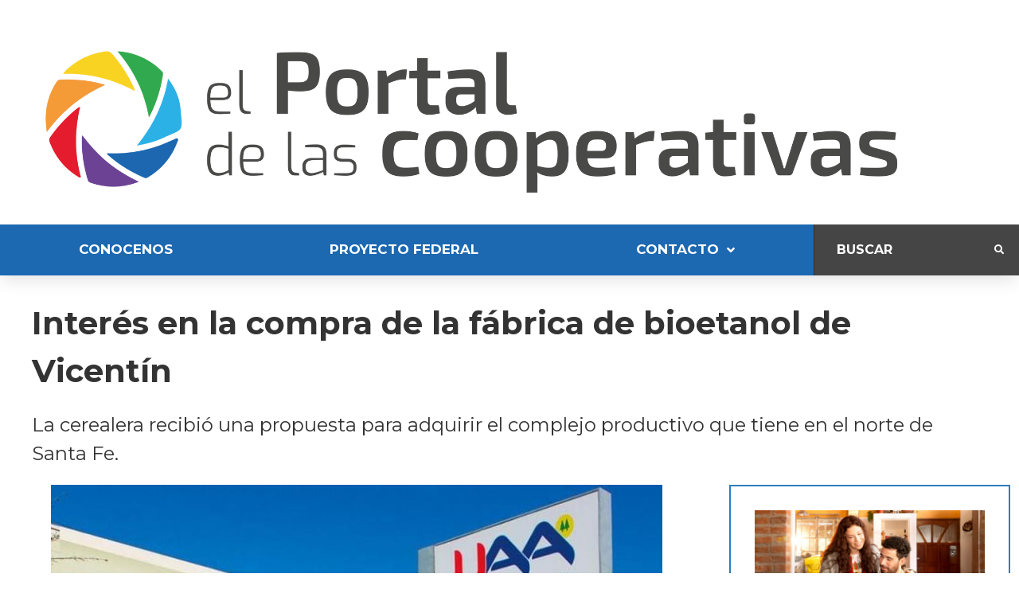

--- FILE ---
content_type: text/html; charset=UTF-8
request_url: https://cooperativas.com.ar/interes-en-la-compra-de-la-fabrica-de-bioetanol-de-vicentin/
body_size: 205326
content:
<!doctype html>
<html lang="es-AR" prefix="og: https://ogp.me/ns#">
<head>
	<meta charset="UTF-8">
	<meta name="viewport" content="width=device-width, initial-scale=1">
	<link rel="profile" href="http://gmpg.org/xfn/11">
		<style>img:is([sizes="auto" i], [sizes^="auto," i]) { contain-intrinsic-size: 3000px 1500px }</style>
	
<!-- Search Engine Optimization by Rank Math - https://rankmath.com/ -->
<title>Interés en la compra de la fábrica de bioetanol de Vicentín - El Portal de las Cooperativas</title>
<meta name="description" content="La cerealera recibió una propuesta para adquirir el complejo productivo que tiene en el norte de Santa Fe."/>
<meta name="robots" content="index, follow, max-snippet:-1, max-video-preview:-1, max-image-preview:large"/>
<link rel="canonical" href="https://cooperativas.com.ar/interes-en-la-compra-de-la-fabrica-de-bioetanol-de-vicentin/" />
<meta property="og:locale" content="es_ES" />
<meta property="og:type" content="article" />
<meta property="og:title" content="Interés en la compra de la fábrica de bioetanol de Vicentín - El Portal de las Cooperativas" />
<meta property="og:description" content="La cerealera recibió una propuesta para adquirir el complejo productivo que tiene en el norte de Santa Fe." />
<meta property="og:url" content="https://cooperativas.com.ar/interes-en-la-compra-de-la-fabrica-de-bioetanol-de-vicentin/" />
<meta property="og:site_name" content="El Portal de las Cooperativas" />
<meta property="article:section" content="Santa Fe" />
<meta property="og:updated_time" content="2022-02-04T11:12:09-03:00" />
<meta property="og:image" content="https://cooperativas.com.ar/wp-content/uploads/2022/02/Interes-en-la-compra-de-la-fabrica-de-bioetanol-de-Vicentin.jpg" />
<meta property="og:image:secure_url" content="https://cooperativas.com.ar/wp-content/uploads/2022/02/Interes-en-la-compra-de-la-fabrica-de-bioetanol-de-Vicentin.jpg" />
<meta property="og:image:width" content="800" />
<meta property="og:image:height" content="420" />
<meta property="og:image:alt" content="Interés en la compra de la fábrica de bioetanol de Vicentín" />
<meta property="og:image:type" content="image/jpeg" />
<meta property="article:published_time" content="2022-02-04T11:00:00-03:00" />
<meta property="article:modified_time" content="2022-02-04T11:12:09-03:00" />
<meta name="twitter:card" content="summary_large_image" />
<meta name="twitter:title" content="Interés en la compra de la fábrica de bioetanol de Vicentín - El Portal de las Cooperativas" />
<meta name="twitter:description" content="La cerealera recibió una propuesta para adquirir el complejo productivo que tiene en el norte de Santa Fe." />
<meta name="twitter:image" content="https://cooperativas.com.ar/wp-content/uploads/2022/02/Interes-en-la-compra-de-la-fabrica-de-bioetanol-de-Vicentin.jpg" />
<meta name="twitter:label1" content="Written by" />
<meta name="twitter:data1" content="Alan Gutiérrez" />
<meta name="twitter:label2" content="Time to read" />
<meta name="twitter:data2" content="1 minuto" />
<script type="application/ld+json" class="rank-math-schema">{"@context":"https://schema.org","@graph":[{"@type":["NewsMediaOrganization","Organization"],"@id":"https://cooperativas.com.ar/#organization","name":"El Portal de las Cooperativas","url":"https://cooperativas.com.ar","logo":{"@type":"ImageObject","@id":"https://cooperativas.com.ar/#logo","url":"https://cooperativas.com.ar/wp-content/uploads/2021/10/logocooperativasblanco.jpg","contentUrl":"https://cooperativas.com.ar/wp-content/uploads/2021/10/logocooperativasblanco.jpg","caption":"El Portal de las Cooperativas","inLanguage":"es-AR","width":"254","height":"258"}},{"@type":"WebSite","@id":"https://cooperativas.com.ar/#website","url":"https://cooperativas.com.ar","name":"El Portal de las Cooperativas","publisher":{"@id":"https://cooperativas.com.ar/#organization"},"inLanguage":"es-AR"},{"@type":"ImageObject","@id":"https://cooperativas.com.ar/wp-content/uploads/2022/02/Interes-en-la-compra-de-la-fabrica-de-bioetanol-de-Vicentin.jpg","url":"https://cooperativas.com.ar/wp-content/uploads/2022/02/Interes-en-la-compra-de-la-fabrica-de-bioetanol-de-Vicentin.jpg","width":"800","height":"420","inLanguage":"es-AR"},{"@type":"WebPage","@id":"https://cooperativas.com.ar/interes-en-la-compra-de-la-fabrica-de-bioetanol-de-vicentin/#webpage","url":"https://cooperativas.com.ar/interes-en-la-compra-de-la-fabrica-de-bioetanol-de-vicentin/","name":"Inter\u00e9s en la compra de la f\u00e1brica de bioetanol de Vicent\u00edn - El Portal de las Cooperativas","datePublished":"2022-02-04T11:00:00-03:00","dateModified":"2022-02-04T11:12:09-03:00","isPartOf":{"@id":"https://cooperativas.com.ar/#website"},"primaryImageOfPage":{"@id":"https://cooperativas.com.ar/wp-content/uploads/2022/02/Interes-en-la-compra-de-la-fabrica-de-bioetanol-de-Vicentin.jpg"},"inLanguage":"es-AR"},{"@type":"Person","@id":"https://cooperativas.com.ar/author/alansma1988/","name":"Alan Guti\u00e9rrez","url":"https://cooperativas.com.ar/author/alansma1988/","image":{"@type":"ImageObject","@id":"https://secure.gravatar.com/avatar/ba9a72a352b7a9a6467435c136f83ff62718f30ad538c254c16202d03fa1ebb2?s=96&amp;d=mm&amp;r=g","url":"https://secure.gravatar.com/avatar/ba9a72a352b7a9a6467435c136f83ff62718f30ad538c254c16202d03fa1ebb2?s=96&amp;d=mm&amp;r=g","caption":"Alan Guti\u00e9rrez","inLanguage":"es-AR"},"sameAs":["https://purowebdesign.com.ar/"],"worksFor":{"@id":"https://cooperativas.com.ar/#organization"}},{"@type":"NewsArticle","headline":"Inter\u00e9s en la compra de la f\u00e1brica de bioetanol de Vicent\u00edn - El Portal de las Cooperativas","datePublished":"2022-02-04T11:00:00-03:00","dateModified":"2022-02-04T11:12:09-03:00","articleSection":"Santa Fe","author":{"@id":"https://cooperativas.com.ar/author/alansma1988/","name":"Alan Guti\u00e9rrez"},"publisher":{"@id":"https://cooperativas.com.ar/#organization"},"description":"La cerealera recibi\u00f3 una propuesta para adquirir el complejo productivo que tiene en el norte de Santa Fe.","name":"Inter\u00e9s en la compra de la f\u00e1brica de bioetanol de Vicent\u00edn - El Portal de las Cooperativas","@id":"https://cooperativas.com.ar/interes-en-la-compra-de-la-fabrica-de-bioetanol-de-vicentin/#richSnippet","isPartOf":{"@id":"https://cooperativas.com.ar/interes-en-la-compra-de-la-fabrica-de-bioetanol-de-vicentin/#webpage"},"image":{"@id":"https://cooperativas.com.ar/wp-content/uploads/2022/02/Interes-en-la-compra-de-la-fabrica-de-bioetanol-de-Vicentin.jpg"},"inLanguage":"es-AR","mainEntityOfPage":{"@id":"https://cooperativas.com.ar/interes-en-la-compra-de-la-fabrica-de-bioetanol-de-vicentin/#webpage"}}]}</script>
<!-- /Plugin Rank Math WordPress SEO -->

<link rel='dns-prefetch' href='//www.googletagmanager.com' />
<link rel='dns-prefetch' href='//stats.wp.com' />
<link rel='dns-prefetch' href='//widgets.wp.com' />
<link rel='dns-prefetch' href='//s0.wp.com' />
<link rel='dns-prefetch' href='//0.gravatar.com' />
<link rel='dns-prefetch' href='//1.gravatar.com' />
<link rel='dns-prefetch' href='//2.gravatar.com' />
<link rel="alternate" type="application/rss+xml" title="El Portal de las Cooperativas &raquo; Feed" href="https://cooperativas.com.ar/feed/" />
<link rel="alternate" type="application/rss+xml" title="El Portal de las Cooperativas &raquo; RSS de los comentarios" href="https://cooperativas.com.ar/comments/feed/" />
<script id="wpp-js" src="https://cooperativas.com.ar/wp-content/plugins/wordpress-popular-posts/assets/js/wpp.min.js?ver=7.3.6" data-sampling="0" data-sampling-rate="100" data-api-url="https://cooperativas.com.ar/wp-json/wordpress-popular-posts" data-post-id="32481" data-token="11007a4f5a" data-lang="0" data-debug="0"></script>
<link rel="alternate" type="application/rss+xml" title="El Portal de las Cooperativas &raquo; Interés en la compra de la fábrica de bioetanol de Vicentín RSS de los comentarios" href="https://cooperativas.com.ar/interes-en-la-compra-de-la-fabrica-de-bioetanol-de-vicentin/feed/" />
<script>
window._wpemojiSettings = {"baseUrl":"https:\/\/s.w.org\/images\/core\/emoji\/16.0.1\/72x72\/","ext":".png","svgUrl":"https:\/\/s.w.org\/images\/core\/emoji\/16.0.1\/svg\/","svgExt":".svg","source":{"concatemoji":"https:\/\/cooperativas.com.ar\/wp-includes\/js\/wp-emoji-release.min.js?ver=6.8.3"}};
/*! This file is auto-generated */
!function(s,n){var o,i,e;function c(e){try{var t={supportTests:e,timestamp:(new Date).valueOf()};sessionStorage.setItem(o,JSON.stringify(t))}catch(e){}}function p(e,t,n){e.clearRect(0,0,e.canvas.width,e.canvas.height),e.fillText(t,0,0);var t=new Uint32Array(e.getImageData(0,0,e.canvas.width,e.canvas.height).data),a=(e.clearRect(0,0,e.canvas.width,e.canvas.height),e.fillText(n,0,0),new Uint32Array(e.getImageData(0,0,e.canvas.width,e.canvas.height).data));return t.every(function(e,t){return e===a[t]})}function u(e,t){e.clearRect(0,0,e.canvas.width,e.canvas.height),e.fillText(t,0,0);for(var n=e.getImageData(16,16,1,1),a=0;a<n.data.length;a++)if(0!==n.data[a])return!1;return!0}function f(e,t,n,a){switch(t){case"flag":return n(e,"\ud83c\udff3\ufe0f\u200d\u26a7\ufe0f","\ud83c\udff3\ufe0f\u200b\u26a7\ufe0f")?!1:!n(e,"\ud83c\udde8\ud83c\uddf6","\ud83c\udde8\u200b\ud83c\uddf6")&&!n(e,"\ud83c\udff4\udb40\udc67\udb40\udc62\udb40\udc65\udb40\udc6e\udb40\udc67\udb40\udc7f","\ud83c\udff4\u200b\udb40\udc67\u200b\udb40\udc62\u200b\udb40\udc65\u200b\udb40\udc6e\u200b\udb40\udc67\u200b\udb40\udc7f");case"emoji":return!a(e,"\ud83e\udedf")}return!1}function g(e,t,n,a){var r="undefined"!=typeof WorkerGlobalScope&&self instanceof WorkerGlobalScope?new OffscreenCanvas(300,150):s.createElement("canvas"),o=r.getContext("2d",{willReadFrequently:!0}),i=(o.textBaseline="top",o.font="600 32px Arial",{});return e.forEach(function(e){i[e]=t(o,e,n,a)}),i}function t(e){var t=s.createElement("script");t.src=e,t.defer=!0,s.head.appendChild(t)}"undefined"!=typeof Promise&&(o="wpEmojiSettingsSupports",i=["flag","emoji"],n.supports={everything:!0,everythingExceptFlag:!0},e=new Promise(function(e){s.addEventListener("DOMContentLoaded",e,{once:!0})}),new Promise(function(t){var n=function(){try{var e=JSON.parse(sessionStorage.getItem(o));if("object"==typeof e&&"number"==typeof e.timestamp&&(new Date).valueOf()<e.timestamp+604800&&"object"==typeof e.supportTests)return e.supportTests}catch(e){}return null}();if(!n){if("undefined"!=typeof Worker&&"undefined"!=typeof OffscreenCanvas&&"undefined"!=typeof URL&&URL.createObjectURL&&"undefined"!=typeof Blob)try{var e="postMessage("+g.toString()+"("+[JSON.stringify(i),f.toString(),p.toString(),u.toString()].join(",")+"));",a=new Blob([e],{type:"text/javascript"}),r=new Worker(URL.createObjectURL(a),{name:"wpTestEmojiSupports"});return void(r.onmessage=function(e){c(n=e.data),r.terminate(),t(n)})}catch(e){}c(n=g(i,f,p,u))}t(n)}).then(function(e){for(var t in e)n.supports[t]=e[t],n.supports.everything=n.supports.everything&&n.supports[t],"flag"!==t&&(n.supports.everythingExceptFlag=n.supports.everythingExceptFlag&&n.supports[t]);n.supports.everythingExceptFlag=n.supports.everythingExceptFlag&&!n.supports.flag,n.DOMReady=!1,n.readyCallback=function(){n.DOMReady=!0}}).then(function(){return e}).then(function(){var e;n.supports.everything||(n.readyCallback(),(e=n.source||{}).concatemoji?t(e.concatemoji):e.wpemoji&&e.twemoji&&(t(e.twemoji),t(e.wpemoji)))}))}((window,document),window._wpemojiSettings);
</script>
<link rel='stylesheet' id='hello-elementor-theme-style-css' href='https://cooperativas.com.ar/wp-content/themes/hello-elementor/assets/css/theme.css?ver=3.4.5' media='all' />
<link rel='stylesheet' id='jet-menu-hello-css' href='https://cooperativas.com.ar/wp-content/plugins/jet-menu/integration/themes/hello-elementor/assets/css/style.css?ver=2.4.17' media='all' />
<link rel='stylesheet' id='dashicons-css' href='https://cooperativas.com.ar/wp-includes/css/dashicons.min.css?ver=6.8.3' media='all' />
<link rel='stylesheet' id='menu-icon-font-awesome-css' href='https://cooperativas.com.ar/wp-content/plugins/menu-icons/css/fontawesome/css/all.min.css?ver=5.15.4' media='all' />
<link rel='stylesheet' id='menu-icons-extra-css' href='https://cooperativas.com.ar/wp-content/plugins/menu-icons/css/extra.min.css?ver=0.13.19' media='all' />
<style id='wp-emoji-styles-inline-css'>

	img.wp-smiley, img.emoji {
		display: inline !important;
		border: none !important;
		box-shadow: none !important;
		height: 1em !important;
		width: 1em !important;
		margin: 0 0.07em !important;
		vertical-align: -0.1em !important;
		background: none !important;
		padding: 0 !important;
	}
</style>
<link rel='stylesheet' id='wp-block-library-css' href='https://cooperativas.com.ar/wp-includes/css/dist/block-library/style.min.css?ver=6.8.3' media='all' />
<link rel='stylesheet' id='jet-engine-frontend-css' href='https://cooperativas.com.ar/wp-content/plugins/jet-engine/assets/css/frontend.css?ver=3.7.8' media='all' />
<style id='global-styles-inline-css'>
:root{--wp--preset--aspect-ratio--square: 1;--wp--preset--aspect-ratio--4-3: 4/3;--wp--preset--aspect-ratio--3-4: 3/4;--wp--preset--aspect-ratio--3-2: 3/2;--wp--preset--aspect-ratio--2-3: 2/3;--wp--preset--aspect-ratio--16-9: 16/9;--wp--preset--aspect-ratio--9-16: 9/16;--wp--preset--color--black: #000000;--wp--preset--color--cyan-bluish-gray: #abb8c3;--wp--preset--color--white: #ffffff;--wp--preset--color--pale-pink: #f78da7;--wp--preset--color--vivid-red: #cf2e2e;--wp--preset--color--luminous-vivid-orange: #ff6900;--wp--preset--color--luminous-vivid-amber: #fcb900;--wp--preset--color--light-green-cyan: #7bdcb5;--wp--preset--color--vivid-green-cyan: #00d084;--wp--preset--color--pale-cyan-blue: #8ed1fc;--wp--preset--color--vivid-cyan-blue: #0693e3;--wp--preset--color--vivid-purple: #9b51e0;--wp--preset--gradient--vivid-cyan-blue-to-vivid-purple: linear-gradient(135deg,rgba(6,147,227,1) 0%,rgb(155,81,224) 100%);--wp--preset--gradient--light-green-cyan-to-vivid-green-cyan: linear-gradient(135deg,rgb(122,220,180) 0%,rgb(0,208,130) 100%);--wp--preset--gradient--luminous-vivid-amber-to-luminous-vivid-orange: linear-gradient(135deg,rgba(252,185,0,1) 0%,rgba(255,105,0,1) 100%);--wp--preset--gradient--luminous-vivid-orange-to-vivid-red: linear-gradient(135deg,rgba(255,105,0,1) 0%,rgb(207,46,46) 100%);--wp--preset--gradient--very-light-gray-to-cyan-bluish-gray: linear-gradient(135deg,rgb(238,238,238) 0%,rgb(169,184,195) 100%);--wp--preset--gradient--cool-to-warm-spectrum: linear-gradient(135deg,rgb(74,234,220) 0%,rgb(151,120,209) 20%,rgb(207,42,186) 40%,rgb(238,44,130) 60%,rgb(251,105,98) 80%,rgb(254,248,76) 100%);--wp--preset--gradient--blush-light-purple: linear-gradient(135deg,rgb(255,206,236) 0%,rgb(152,150,240) 100%);--wp--preset--gradient--blush-bordeaux: linear-gradient(135deg,rgb(254,205,165) 0%,rgb(254,45,45) 50%,rgb(107,0,62) 100%);--wp--preset--gradient--luminous-dusk: linear-gradient(135deg,rgb(255,203,112) 0%,rgb(199,81,192) 50%,rgb(65,88,208) 100%);--wp--preset--gradient--pale-ocean: linear-gradient(135deg,rgb(255,245,203) 0%,rgb(182,227,212) 50%,rgb(51,167,181) 100%);--wp--preset--gradient--electric-grass: linear-gradient(135deg,rgb(202,248,128) 0%,rgb(113,206,126) 100%);--wp--preset--gradient--midnight: linear-gradient(135deg,rgb(2,3,129) 0%,rgb(40,116,252) 100%);--wp--preset--font-size--small: 13px;--wp--preset--font-size--medium: 20px;--wp--preset--font-size--large: 36px;--wp--preset--font-size--x-large: 42px;--wp--preset--spacing--20: 0.44rem;--wp--preset--spacing--30: 0.67rem;--wp--preset--spacing--40: 1rem;--wp--preset--spacing--50: 1.5rem;--wp--preset--spacing--60: 2.25rem;--wp--preset--spacing--70: 3.38rem;--wp--preset--spacing--80: 5.06rem;--wp--preset--shadow--natural: 6px 6px 9px rgba(0, 0, 0, 0.2);--wp--preset--shadow--deep: 12px 12px 50px rgba(0, 0, 0, 0.4);--wp--preset--shadow--sharp: 6px 6px 0px rgba(0, 0, 0, 0.2);--wp--preset--shadow--outlined: 6px 6px 0px -3px rgba(255, 255, 255, 1), 6px 6px rgba(0, 0, 0, 1);--wp--preset--shadow--crisp: 6px 6px 0px rgba(0, 0, 0, 1);}:root { --wp--style--global--content-size: 800px;--wp--style--global--wide-size: 1200px; }:where(body) { margin: 0; }.wp-site-blocks > .alignleft { float: left; margin-right: 2em; }.wp-site-blocks > .alignright { float: right; margin-left: 2em; }.wp-site-blocks > .aligncenter { justify-content: center; margin-left: auto; margin-right: auto; }:where(.wp-site-blocks) > * { margin-block-start: 24px; margin-block-end: 0; }:where(.wp-site-blocks) > :first-child { margin-block-start: 0; }:where(.wp-site-blocks) > :last-child { margin-block-end: 0; }:root { --wp--style--block-gap: 24px; }:root :where(.is-layout-flow) > :first-child{margin-block-start: 0;}:root :where(.is-layout-flow) > :last-child{margin-block-end: 0;}:root :where(.is-layout-flow) > *{margin-block-start: 24px;margin-block-end: 0;}:root :where(.is-layout-constrained) > :first-child{margin-block-start: 0;}:root :where(.is-layout-constrained) > :last-child{margin-block-end: 0;}:root :where(.is-layout-constrained) > *{margin-block-start: 24px;margin-block-end: 0;}:root :where(.is-layout-flex){gap: 24px;}:root :where(.is-layout-grid){gap: 24px;}.is-layout-flow > .alignleft{float: left;margin-inline-start: 0;margin-inline-end: 2em;}.is-layout-flow > .alignright{float: right;margin-inline-start: 2em;margin-inline-end: 0;}.is-layout-flow > .aligncenter{margin-left: auto !important;margin-right: auto !important;}.is-layout-constrained > .alignleft{float: left;margin-inline-start: 0;margin-inline-end: 2em;}.is-layout-constrained > .alignright{float: right;margin-inline-start: 2em;margin-inline-end: 0;}.is-layout-constrained > .aligncenter{margin-left: auto !important;margin-right: auto !important;}.is-layout-constrained > :where(:not(.alignleft):not(.alignright):not(.alignfull)){max-width: var(--wp--style--global--content-size);margin-left: auto !important;margin-right: auto !important;}.is-layout-constrained > .alignwide{max-width: var(--wp--style--global--wide-size);}body .is-layout-flex{display: flex;}.is-layout-flex{flex-wrap: wrap;align-items: center;}.is-layout-flex > :is(*, div){margin: 0;}body .is-layout-grid{display: grid;}.is-layout-grid > :is(*, div){margin: 0;}body{padding-top: 0px;padding-right: 0px;padding-bottom: 0px;padding-left: 0px;}a:where(:not(.wp-element-button)){text-decoration: underline;}:root :where(.wp-element-button, .wp-block-button__link){background-color: #32373c;border-width: 0;color: #fff;font-family: inherit;font-size: inherit;line-height: inherit;padding: calc(0.667em + 2px) calc(1.333em + 2px);text-decoration: none;}.has-black-color{color: var(--wp--preset--color--black) !important;}.has-cyan-bluish-gray-color{color: var(--wp--preset--color--cyan-bluish-gray) !important;}.has-white-color{color: var(--wp--preset--color--white) !important;}.has-pale-pink-color{color: var(--wp--preset--color--pale-pink) !important;}.has-vivid-red-color{color: var(--wp--preset--color--vivid-red) !important;}.has-luminous-vivid-orange-color{color: var(--wp--preset--color--luminous-vivid-orange) !important;}.has-luminous-vivid-amber-color{color: var(--wp--preset--color--luminous-vivid-amber) !important;}.has-light-green-cyan-color{color: var(--wp--preset--color--light-green-cyan) !important;}.has-vivid-green-cyan-color{color: var(--wp--preset--color--vivid-green-cyan) !important;}.has-pale-cyan-blue-color{color: var(--wp--preset--color--pale-cyan-blue) !important;}.has-vivid-cyan-blue-color{color: var(--wp--preset--color--vivid-cyan-blue) !important;}.has-vivid-purple-color{color: var(--wp--preset--color--vivid-purple) !important;}.has-black-background-color{background-color: var(--wp--preset--color--black) !important;}.has-cyan-bluish-gray-background-color{background-color: var(--wp--preset--color--cyan-bluish-gray) !important;}.has-white-background-color{background-color: var(--wp--preset--color--white) !important;}.has-pale-pink-background-color{background-color: var(--wp--preset--color--pale-pink) !important;}.has-vivid-red-background-color{background-color: var(--wp--preset--color--vivid-red) !important;}.has-luminous-vivid-orange-background-color{background-color: var(--wp--preset--color--luminous-vivid-orange) !important;}.has-luminous-vivid-amber-background-color{background-color: var(--wp--preset--color--luminous-vivid-amber) !important;}.has-light-green-cyan-background-color{background-color: var(--wp--preset--color--light-green-cyan) !important;}.has-vivid-green-cyan-background-color{background-color: var(--wp--preset--color--vivid-green-cyan) !important;}.has-pale-cyan-blue-background-color{background-color: var(--wp--preset--color--pale-cyan-blue) !important;}.has-vivid-cyan-blue-background-color{background-color: var(--wp--preset--color--vivid-cyan-blue) !important;}.has-vivid-purple-background-color{background-color: var(--wp--preset--color--vivid-purple) !important;}.has-black-border-color{border-color: var(--wp--preset--color--black) !important;}.has-cyan-bluish-gray-border-color{border-color: var(--wp--preset--color--cyan-bluish-gray) !important;}.has-white-border-color{border-color: var(--wp--preset--color--white) !important;}.has-pale-pink-border-color{border-color: var(--wp--preset--color--pale-pink) !important;}.has-vivid-red-border-color{border-color: var(--wp--preset--color--vivid-red) !important;}.has-luminous-vivid-orange-border-color{border-color: var(--wp--preset--color--luminous-vivid-orange) !important;}.has-luminous-vivid-amber-border-color{border-color: var(--wp--preset--color--luminous-vivid-amber) !important;}.has-light-green-cyan-border-color{border-color: var(--wp--preset--color--light-green-cyan) !important;}.has-vivid-green-cyan-border-color{border-color: var(--wp--preset--color--vivid-green-cyan) !important;}.has-pale-cyan-blue-border-color{border-color: var(--wp--preset--color--pale-cyan-blue) !important;}.has-vivid-cyan-blue-border-color{border-color: var(--wp--preset--color--vivid-cyan-blue) !important;}.has-vivid-purple-border-color{border-color: var(--wp--preset--color--vivid-purple) !important;}.has-vivid-cyan-blue-to-vivid-purple-gradient-background{background: var(--wp--preset--gradient--vivid-cyan-blue-to-vivid-purple) !important;}.has-light-green-cyan-to-vivid-green-cyan-gradient-background{background: var(--wp--preset--gradient--light-green-cyan-to-vivid-green-cyan) !important;}.has-luminous-vivid-amber-to-luminous-vivid-orange-gradient-background{background: var(--wp--preset--gradient--luminous-vivid-amber-to-luminous-vivid-orange) !important;}.has-luminous-vivid-orange-to-vivid-red-gradient-background{background: var(--wp--preset--gradient--luminous-vivid-orange-to-vivid-red) !important;}.has-very-light-gray-to-cyan-bluish-gray-gradient-background{background: var(--wp--preset--gradient--very-light-gray-to-cyan-bluish-gray) !important;}.has-cool-to-warm-spectrum-gradient-background{background: var(--wp--preset--gradient--cool-to-warm-spectrum) !important;}.has-blush-light-purple-gradient-background{background: var(--wp--preset--gradient--blush-light-purple) !important;}.has-blush-bordeaux-gradient-background{background: var(--wp--preset--gradient--blush-bordeaux) !important;}.has-luminous-dusk-gradient-background{background: var(--wp--preset--gradient--luminous-dusk) !important;}.has-pale-ocean-gradient-background{background: var(--wp--preset--gradient--pale-ocean) !important;}.has-electric-grass-gradient-background{background: var(--wp--preset--gradient--electric-grass) !important;}.has-midnight-gradient-background{background: var(--wp--preset--gradient--midnight) !important;}.has-small-font-size{font-size: var(--wp--preset--font-size--small) !important;}.has-medium-font-size{font-size: var(--wp--preset--font-size--medium) !important;}.has-large-font-size{font-size: var(--wp--preset--font-size--large) !important;}.has-x-large-font-size{font-size: var(--wp--preset--font-size--x-large) !important;}
:root :where(.wp-block-pullquote){font-size: 1.5em;line-height: 1.6;}
</style>
<link rel='stylesheet' id='wordpress-popular-posts-css-css' href='https://cooperativas.com.ar/wp-content/plugins/wordpress-popular-posts/assets/css/wpp.css?ver=7.3.6' media='all' />
<link rel='stylesheet' id='hello-elementor-css' href='https://cooperativas.com.ar/wp-content/themes/hello-elementor/assets/css/reset.css?ver=3.4.5' media='all' />
<link rel='stylesheet' id='hello-elementor-header-footer-css' href='https://cooperativas.com.ar/wp-content/themes/hello-elementor/assets/css/header-footer.css?ver=3.4.5' media='all' />
<link rel='stylesheet' id='jetpack_likes-css' href='https://cooperativas.com.ar/wp-content/plugins/jetpack/modules/likes/style.css?ver=15.2' media='all' />
<link rel='stylesheet' id='jet-menu-public-styles-css' href='https://cooperativas.com.ar/wp-content/plugins/jet-menu/assets/public/css/public.css?ver=2.4.17' media='all' />
<link rel='stylesheet' id='jet-blocks-css' href='https://cooperativas.com.ar/wp-content/uploads/elementor/css/custom-jet-blocks.css?ver=1.3.21' media='all' />
<link rel='stylesheet' id='elementor-icons-css' href='https://cooperativas.com.ar/wp-content/plugins/elementor/assets/lib/eicons/css/elementor-icons.min.css?ver=5.44.0' media='all' />
<link rel='stylesheet' id='elementor-frontend-css' href='https://cooperativas.com.ar/wp-content/plugins/elementor/assets/css/frontend.min.css?ver=3.32.5' media='all' />
<style id='elementor-frontend-inline-css'>
.elementor-kit-27593{--e-global-color-primary:#1C68B1;--e-global-color-secondary:#54595F;--e-global-color-text:#7A7A7A;--e-global-color-accent:#61CE70;--e-global-typography-primary-font-family:"Roboto";--e-global-typography-primary-font-weight:600;--e-global-typography-secondary-font-family:"Roboto Slab";--e-global-typography-secondary-font-weight:400;--e-global-typography-text-font-family:"Roboto";--e-global-typography-text-font-weight:400;--e-global-typography-accent-font-family:"Roboto";--e-global-typography-accent-font-weight:500;}.elementor-kit-27593 e-page-transition{background-color:#FFBC7D;}.elementor-kit-27593 a{color:#1C68B1;}.elementor-section.elementor-section-boxed > .elementor-container{max-width:1140px;}.e-con{--container-max-width:1140px;}.elementor-widget:not(:last-child){margin-block-end:20px;}.elementor-element{--widgets-spacing:20px 20px;--widgets-spacing-row:20px;--widgets-spacing-column:20px;}{}h1.entry-title{display:var(--page-title-display);}.site-footer .site-branding{flex-direction:column;align-items:stretch;}@media(max-width:1024px){.elementor-section.elementor-section-boxed > .elementor-container{max-width:1024px;}.e-con{--container-max-width:1024px;}}@media(max-width:767px){.elementor-section.elementor-section-boxed > .elementor-container{max-width:767px;}.e-con{--container-max-width:767px;}}
.elementor-27796 .elementor-element.elementor-element-54968736 .elementor-repeater-item-ac89ac0.jet-parallax-section__layout .jet-parallax-section__image{background-size:auto;}.elementor-bc-flex-widget .elementor-27796 .elementor-element.elementor-element-aeda72c.elementor-column .elementor-widget-wrap{align-items:center;}.elementor-27796 .elementor-element.elementor-element-aeda72c.elementor-column.elementor-element[data-element_type="column"] > .elementor-widget-wrap.elementor-element-populated{align-content:center;align-items:center;}.elementor-27796 .elementor-element.elementor-element-aeda72c > .elementor-element-populated{padding:0px 0px 0px 15px;}.elementor-widget-jet-logo .jet-logo__text{color:var( --e-global-color-accent );font-family:var( --e-global-typography-primary-font-family ), Sans-serif;font-weight:var( --e-global-typography-primary-font-weight );}.elementor-27796 .elementor-element.elementor-element-10de486d .jet-logo{justify-content:flex-start;}.elementor-27796 .elementor-element.elementor-element-54968736 > .elementor-container{max-width:1200px;}.elementor-27796 .elementor-element.elementor-element-3038651f .elementor-repeater-item-279f0e1.jet-parallax-section__layout .jet-parallax-section__image{background-size:auto;}.elementor-27796 .elementor-element.elementor-element-4da88430:not(.elementor-motion-effects-element-type-background) > .elementor-widget-wrap, .elementor-27796 .elementor-element.elementor-element-4da88430 > .elementor-widget-wrap > .elementor-motion-effects-container > .elementor-motion-effects-layer{background-color:#1C68B1;}.elementor-bc-flex-widget .elementor-27796 .elementor-element.elementor-element-4da88430.elementor-column .elementor-widget-wrap{align-items:center;}.elementor-27796 .elementor-element.elementor-element-4da88430.elementor-column.elementor-element[data-element_type="column"] > .elementor-widget-wrap.elementor-element-populated{align-content:center;align-items:center;}.elementor-27796 .elementor-element.elementor-element-4da88430 > .elementor-element-populated{transition:background 0.3s, border 0.3s, border-radius 0.3s, box-shadow 0.3s;margin:0px 0px 0px 0px;--e-column-margin-right:0px;--e-column-margin-left:0px;padding:0px 0px 0px 0px;}.elementor-27796 .elementor-element.elementor-element-4da88430 > .elementor-element-populated > .elementor-background-overlay{transition:background 0.3s, border-radius 0.3s, opacity 0.3s;}.elementor-27796 .elementor-element.elementor-element-433fc8fa .jet-nav--horizontal{justify-content:space-between;text-align:left;}.elementor-27796 .elementor-element.elementor-element-433fc8fa .jet-nav--vertical .menu-item-link-top{justify-content:space-between;text-align:left;}.elementor-27796 .elementor-element.elementor-element-433fc8fa .jet-nav--vertical-sub-bottom .menu-item-link-sub{justify-content:space-between;text-align:left;}.elementor-27796 .elementor-element.elementor-element-433fc8fa .jet-mobile-menu.jet-mobile-menu-trigger-active .menu-item-link{justify-content:space-between;text-align:left;}body:not(.rtl) .elementor-27796 .elementor-element.elementor-element-433fc8fa .jet-nav--horizontal .jet-nav__sub{text-align:left;}body.rtl .elementor-27796 .elementor-element.elementor-element-433fc8fa .jet-nav--horizontal .jet-nav__sub{text-align:right;}.elementor-27796 .elementor-element.elementor-element-433fc8fa .menu-item-link-top{color:#FFFFFF;padding:20px 17px 24px 17px;border-style:solid;border-width:0px 0px 0px 0px;border-color:#0055FFB3;}.elementor-27796 .elementor-element.elementor-element-433fc8fa .menu-item-link-top .jet-nav-link-text{font-family:"Montserrat", Sans-serif;font-size:17px;font-weight:bold;text-transform:uppercase;font-style:normal;text-decoration:none;line-height:1.357em;letter-spacing:0px;}.elementor-27796 .elementor-element.elementor-element-433fc8fa .menu-item:hover > .menu-item-link-top{background-color:#FFFFFF;color:#1C68B1;}.elementor-27796 .elementor-element.elementor-element-433fc8fa .menu-item.current-menu-item .menu-item-link-top{background-color:#FFFFFF;color:#1C68B1;border-color:#1C68B1;}.elementor-27796 .elementor-element.elementor-element-433fc8fa .menu-item.current-menu-item .menu-item-link-top .jet-nav-link-text{font-size:20px;font-weight:bold;}.elementor-27796 .elementor-element.elementor-element-433fc8fa .jet-nav > .jet-nav__item{margin:0px 0px -3px 0px;}.elementor-27796 .elementor-element.elementor-element-433fc8fa .jet-nav__sub{width:260px;box-shadow:3px 0px 10px 0px rgba(0,0,0,0.5);padding:10px 10px 10px 10px;}.elementor-27796 .elementor-element.elementor-element-433fc8fa .jet-nav--horizontal .jet-nav-depth-0{margin-top:6px;}.elementor-27796 .elementor-element.elementor-element-433fc8fa .jet-nav--vertical-sub-left-side .jet-nav-depth-0{margin-right:6px;}.elementor-27796 .elementor-element.elementor-element-433fc8fa .jet-nav--vertical-sub-right-side .jet-nav-depth-0{margin-left:6px;}.elementor-27796 .elementor-element.elementor-element-433fc8fa .jet-nav-depth-0 .jet-nav__sub{margin-left:6px;}.elementor-27796 .elementor-element.elementor-element-433fc8fa .jet-nav--vertical-sub-left-side .jet-nav-depth-0 .jet-nav__sub{margin-right:6px;margin-left:0;}.elementor-27796 .elementor-element.elementor-element-433fc8fa .menu-item-link-sub .jet-nav-link-text{font-size:18px;font-weight:400;line-height:14px;}.elementor-27796 .elementor-element.elementor-element-433fc8fa .menu-item-link-sub{background-color:#FFFFFF00;color:#1C68B1;padding:10px 0px 10px 0px;}.elementor-27796 .elementor-element.elementor-element-433fc8fa .menu-item:hover > .menu-item-link-sub{background-color:#1C68B1;color:#FFFFFF;}.elementor-27796 .elementor-element.elementor-element-433fc8fa .menu-item.current-menu-item > .menu-item-link-sub{color:#1C68B1;}.elementor-27796 .elementor-element.elementor-element-433fc8fa .menu-item-link-sub .jet-nav-arrow{font-size:21px;margin-left:10px;}.elementor-27796 .elementor-element.elementor-element-433fc8fa .menu-item-link-sub .jet-nav-arrow svg{width:21px;}.elementor-27796 .elementor-element.elementor-element-433fc8fa .jet-nav--vertical-sub-left-side .menu-item-link-sub .jet-nav-arrow{margin-right:10px;margin-left:0;}.elementor-27796 .elementor-element.elementor-element-433fc8fa .jet-mobile-menu.jet-mobile-menu-trigger-active .jet-nav--vertical-sub-left-side .menu-item-link-sub .jet-nav-arrow{margin-left:10px;margin-right:0;}.elementor-27796 .elementor-element.elementor-element-433fc8fa .menu-item-link-sub .jet-nav-item-desc{font-size:18px;}.elementor-27796 .elementor-element.elementor-element-433fc8fa .jet-nav__mobile-trigger{color:#ffffff;width:50px;height:20px;font-size:17px;}.elementor-27796 .elementor-element.elementor-element-433fc8fa .jet-mobile-menu-active .jet-nav{width:45%;background-color:#080C11CC;padding:30px 0px 0px 0px;}.elementor-27796 .elementor-element.elementor-element-433fc8fa .jet-nav__mobile-close-btn{color:#ffffff;font-size:16px;}.elementor-27796 .elementor-element.elementor-element-34919407:not(.elementor-motion-effects-element-type-background) > .elementor-widget-wrap, .elementor-27796 .elementor-element.elementor-element-34919407 > .elementor-widget-wrap > .elementor-motion-effects-container > .elementor-motion-effects-layer{background-color:#454545;}.elementor-bc-flex-widget .elementor-27796 .elementor-element.elementor-element-34919407.elementor-column .elementor-widget-wrap{align-items:center;}.elementor-27796 .elementor-element.elementor-element-34919407.elementor-column.elementor-element[data-element_type="column"] > .elementor-widget-wrap.elementor-element-populated{align-content:center;align-items:center;}.elementor-27796 .elementor-element.elementor-element-34919407 > .elementor-element-populated{border-style:solid;border-width:0px 0px 0px 1px;border-color:#2f3033;transition:background 0.3s, border 0.3s, border-radius 0.3s, box-shadow 0.3s;margin:0px 0px 0px 0px;--e-column-margin-right:0px;--e-column-margin-left:0px;padding:0px 0px 0px 0px;}.elementor-27796 .elementor-element.elementor-element-34919407 > .elementor-element-populated > .elementor-background-overlay{transition:background 0.3s, border-radius 0.3s, opacity 0.3s;}.elementor-27796 .elementor-element.elementor-element-51225de4 .jet-search__field{font-family:"Montserrat", Sans-serif;font-size:16px;font-weight:bold;text-transform:uppercase;font-style:normal;text-decoration:none;line-height:1.64em;letter-spacing:0px;background-color:#48484800;color:#FFFFFF;padding:17.5px 15px 17.5px 28px;border-style:solid;border-width:0px 0px 0px 0px;border-radius:0px 0px 0px 0px;}.elementor-27796 .elementor-element.elementor-element-51225de4 .jet-search__field::-webkit-input-placeholder{color:#FFFFFF;}.elementor-27796 .elementor-element.elementor-element-51225de4 .jet-search__field::-moz-placeholder{color:#FFFFFF;}.elementor-27796 .elementor-element.elementor-element-51225de4 .jet-search__field:-ms-input-placeholder{color:#FFFFFF;}.elementor-27796 .elementor-element.elementor-element-51225de4 .jet-search__field:focus{background-color:rgba(255,255,255,0);box-shadow:0px 0px 0px 0px rgba(0,0,0,0.5);}.elementor-27796 .elementor-element.elementor-element-51225de4 .jet-search__submit{font-size:12px;background-color:rgba(0,0,0,0);color:#FFFFFF;padding:0px 0px 0px 0px;margin:0px 19px 0px 0px;}.elementor-27796 .elementor-element.elementor-element-51225de4 .jet-search__submit-icon{font-size:12px;}.elementor-27796 .elementor-element.elementor-element-51225de4 .jet-search__submit:hover{color:#ffffff;}.elementor-27796 .elementor-element.elementor-element-3038651f{box-shadow:0px 9px 20px -2px rgba(0,0,0,0.1);}@media(max-width:1024px){.elementor-27796 .elementor-element.elementor-element-4da88430 > .elementor-element-populated{margin:0px 0px 0px 0px;--e-column-margin-right:0px;--e-column-margin-left:0px;padding:0px 0px 0px 0px;}.elementor-27796 .elementor-element.elementor-element-433fc8fa .menu-item-link-top{padding:20px 10px 20px 10px;}.elementor-27796 .elementor-element.elementor-element-433fc8fa .jet-nav > .jet-nav__item{margin:0px 0px 0px 3px;}.elementor-27796 .elementor-element.elementor-element-34919407 > .elementor-element-populated{margin:0px 0px 0px 0px;--e-column-margin-right:0px;--e-column-margin-left:0px;}}@media(min-width:768px){.elementor-27796 .elementor-element.elementor-element-4da88430{width:79.833%;}.elementor-27796 .elementor-element.elementor-element-34919407{width:20.164%;}}@media(max-width:1024px) and (min-width:768px){.elementor-27796 .elementor-element.elementor-element-4da88430{width:100%;}.elementor-27796 .elementor-element.elementor-element-34919407{width:100%;}}@media(max-width:767px){.elementor-27796 .elementor-element.elementor-element-10de486d > .elementor-widget-container{padding:0px 0px 10px 0px;}.elementor-27796 .elementor-element.elementor-element-10de486d .jet-logo{justify-content:center;}.elementor-27796 .elementor-element.elementor-element-4da88430{width:15%;}.elementor-27796 .elementor-element.elementor-element-4da88430.elementor-column{order:1;}.elementor-27796 .elementor-element.elementor-element-4da88430 > .elementor-element-populated{margin:0px 0px 0px 0px;--e-column-margin-right:0px;--e-column-margin-left:0px;padding:10px 10px 10px 10px;}.elementor-27796 .elementor-element.elementor-element-433fc8fa .jet-nav--horizontal{justify-content:flex-start;text-align:left;}.elementor-27796 .elementor-element.elementor-element-433fc8fa .jet-nav--vertical .menu-item-link-top{justify-content:flex-start;text-align:left;}.elementor-27796 .elementor-element.elementor-element-433fc8fa .jet-nav--vertical-sub-bottom .menu-item-link-sub{justify-content:flex-start;text-align:left;}.elementor-27796 .elementor-element.elementor-element-433fc8fa .jet-mobile-menu.jet-mobile-menu-trigger-active .menu-item-link{justify-content:flex-start;text-align:left;}.elementor-27796 .elementor-element.elementor-element-433fc8fa > .elementor-widget-container{margin:0px 0px 0px 0px;padding:0px 0px 0px 0px;}.elementor-27796 .elementor-element.elementor-element-433fc8fa .menu-item-link-top{padding:5px 10px 5px 10px;}.elementor-27796 .elementor-element.elementor-element-433fc8fa .jet-nav > .jet-nav__item{margin:0px 0px 0px 0px;}.elementor-27796 .elementor-element.elementor-element-433fc8fa .jet-nav__sub{padding:10px 10px 10px 10px;}.elementor-27796 .elementor-element.elementor-element-433fc8fa .menu-item-link-sub .jet-nav-link-text{font-size:18px;}.elementor-27796 .elementor-element.elementor-element-34919407{width:85%;}.elementor-27796 .elementor-element.elementor-element-34919407 > .elementor-element-populated{margin:0px 0px 0px 0px;--e-column-margin-right:0px;--e-column-margin-left:0px;padding:0px 0px 0px 0px;}.elementor-27796 .elementor-element.elementor-element-51225de4 > .elementor-widget-container{margin:0px 0px 0px 0px;padding:5px 5px 5px 5px;}.elementor-27796 .elementor-element.elementor-element-51225de4 .jet-search__field{padding:5px 5px 5px 5px;}.elementor-27796 .elementor-element.elementor-element-3038651f{padding:0px 0px 0px 0px;}}
.elementor-27772 .elementor-element.elementor-element-d7f8ce2 > .elementor-container > .elementor-column > .elementor-widget-wrap{align-content:flex-start;align-items:flex-start;}.elementor-27772 .elementor-element.elementor-element-d7f8ce2 .elementor-repeater-item-9e9718e.jet-parallax-section__layout .jet-parallax-section__image{background-size:auto;}.elementor-27772 .elementor-element.elementor-element-43f2ca4 > .elementor-widget-wrap > .elementor-widget:not(.elementor-widget__width-auto):not(.elementor-widget__width-initial):not(:last-child):not(.elementor-absolute){margin-bottom:0px;}.elementor-27772 .elementor-element.elementor-element-43f2ca4 > .elementor-element-populated{padding:0px 13px 0px 15px;}.elementor-widget-jet-logo .jet-logo__text{color:var( --e-global-color-accent );font-family:var( --e-global-typography-primary-font-family ), Sans-serif;font-weight:var( --e-global-typography-primary-font-weight );}.elementor-27772 .elementor-element.elementor-element-4b0f600 > .elementor-widget-container{margin:0px 0px 0px 0px;padding:14px 0px 3px 0px;}.elementor-27772 .elementor-element.elementor-element-4b0f600 .jet-logo{justify-content:center;}.elementor-widget-text-editor{font-family:var( --e-global-typography-text-font-family ), Sans-serif;font-weight:var( --e-global-typography-text-font-weight );color:var( --e-global-color-text );}.elementor-widget-text-editor.elementor-drop-cap-view-stacked .elementor-drop-cap{background-color:var( --e-global-color-primary );}.elementor-widget-text-editor.elementor-drop-cap-view-framed .elementor-drop-cap, .elementor-widget-text-editor.elementor-drop-cap-view-default .elementor-drop-cap{color:var( --e-global-color-primary );border-color:var( --e-global-color-primary );}.elementor-27772 .elementor-element.elementor-element-c746690 > .elementor-widget-container{padding:8px 0px 0px 0px;}.elementor-27772 .elementor-element.elementor-element-c746690{text-align:left;font-family:"Montserrat", Sans-serif;font-size:12px;font-weight:400;text-transform:none;font-style:normal;text-decoration:none;line-height:1.73em;letter-spacing:-0.2px;color:#999999;}.elementor-widget-heading .elementor-heading-title{font-family:var( --e-global-typography-primary-font-family ), Sans-serif;font-weight:var( --e-global-typography-primary-font-weight );color:var( --e-global-color-primary );}.elementor-27772 .elementor-element.elementor-element-74ff7ff > .elementor-widget-container{margin:0px 0px 0px 0px;padding:8px 0px 0px 0px;}.elementor-27772 .elementor-element.elementor-element-74ff7ff{text-align:left;}.elementor-27772 .elementor-element.elementor-element-74ff7ff .elementor-heading-title{font-family:"Montserrat", Sans-serif;font-size:13px;font-weight:bold;text-transform:uppercase;font-style:normal;text-decoration:underline;line-height:1.277em;letter-spacing:-0.5px;color:#1C68B1;}.elementor-bc-flex-widget .elementor-27772 .elementor-element.elementor-element-edb270b.elementor-column .elementor-widget-wrap{align-items:center;}.elementor-27772 .elementor-element.elementor-element-edb270b.elementor-column.elementor-element[data-element_type="column"] > .elementor-widget-wrap.elementor-element-populated{align-content:center;align-items:center;}.elementor-27772 .elementor-element.elementor-element-edb270b.elementor-column > .elementor-widget-wrap{justify-content:center;}.elementor-27772 .elementor-element.elementor-element-edb270b > .elementor-widget-wrap > .elementor-widget:not(.elementor-widget__width-auto):not(.elementor-widget__width-initial):not(:last-child):not(.elementor-absolute){margin-bottom:0px;}.elementor-27772 .elementor-element.elementor-element-edb270b > .elementor-element-populated{padding:0px 0px 0px 16px;}.elementor-27772 .elementor-element.elementor-element-edb270b{z-index:1100;}.elementor-27772 .elementor-element.elementor-element-d887768 > .elementor-widget-container{padding:8px 0px 0px 0px;}.elementor-27772 .elementor-element.elementor-element-d887768{text-align:left;font-family:"Montserrat", Sans-serif;font-size:12px;font-weight:400;text-transform:none;font-style:normal;text-decoration:none;line-height:1.73em;letter-spacing:-0.2px;color:#999999;}.elementor-27772 .elementor-element.elementor-element-6e0230f .jet-nav--horizontal{justify-content:center;text-align:center;}.elementor-27772 .elementor-element.elementor-element-6e0230f .jet-nav--vertical .menu-item-link-top{justify-content:center;text-align:center;}.elementor-27772 .elementor-element.elementor-element-6e0230f .jet-nav--vertical-sub-bottom .menu-item-link-sub{justify-content:center;text-align:center;}.elementor-27772 .elementor-element.elementor-element-6e0230f .jet-mobile-menu.jet-mobile-menu-trigger-active .menu-item-link{justify-content:center;text-align:center;}.elementor-27772 .elementor-element.elementor-element-6e0230f{z-index:100;}body:not(.rtl) .elementor-27772 .elementor-element.elementor-element-6e0230f .jet-nav--horizontal .jet-nav__sub{text-align:left;}body.rtl .elementor-27772 .elementor-element.elementor-element-6e0230f .jet-nav--horizontal .jet-nav__sub{text-align:right;}.elementor-27772 .elementor-element.elementor-element-6e0230f .menu-item-link-top .jet-nav-link-text{font-family:"Montserrat", Sans-serif;font-size:12px;font-weight:bold;text-transform:uppercase;text-decoration:underline;line-height:8px;}.elementor-27772 .elementor-element.elementor-element-6e0230f .menu-item-link-top .jet-nav-arrow{margin-left:0px;}.elementor-27772 .elementor-element.elementor-element-6e0230f .jet-nav--vertical-sub-left-side .menu-item-link-top .jet-nav-arrow{margin-right:0px;margin-left:0;}.elementor-27772 .elementor-element.elementor-element-6e0230f .jet-mobile-menu.jet-mobile-menu-trigger-active .jet-nav--vertical-sub-left-side .menu-item-link-top .jet-nav-arrow{margin-left:0px;margin-right:0;}.elementor-27772 .elementor-element.elementor-element-6e0230f .jet-nav__sub{padding:8px 8px 8px 8px;}.elementor-27772 .elementor-element.elementor-element-6e0230f .jet-nav--horizontal .jet-nav-depth-0{margin-top:6px;}.elementor-27772 .elementor-element.elementor-element-6e0230f .jet-nav--vertical-sub-left-side .jet-nav-depth-0{margin-right:6px;}.elementor-27772 .elementor-element.elementor-element-6e0230f .jet-nav--vertical-sub-right-side .jet-nav-depth-0{margin-left:6px;}.elementor-27772 .elementor-element.elementor-element-6e0230f .menu-item-link-sub .jet-nav-link-text{line-height:11px;}.elementor-27772 .elementor-element.elementor-element-6e0230f .menu-item:hover > .menu-item-link-sub{background-color:#1C68B1;color:#FFFFFF;}.elementor-bc-flex-widget .elementor-27772 .elementor-element.elementor-element-25ae07c.elementor-column .elementor-widget-wrap{align-items:flex-start;}.elementor-27772 .elementor-element.elementor-element-25ae07c.elementor-column.elementor-element[data-element_type="column"] > .elementor-widget-wrap.elementor-element-populated{align-content:flex-start;align-items:flex-start;}.elementor-27772 .elementor-element.elementor-element-25ae07c.elementor-column > .elementor-widget-wrap{justify-content:center;}.elementor-27772 .elementor-element.elementor-element-25ae07c > .elementor-widget-wrap > .elementor-widget:not(.elementor-widget__width-auto):not(.elementor-widget__width-initial):not(:last-child):not(.elementor-absolute){margin-bottom:0px;}.elementor-27772 .elementor-element.elementor-element-25ae07c > .elementor-element-populated{padding:0px 15px 0px 16px;}.elementor-27772 .elementor-element.elementor-element-d3ac27d > .elementor-widget-container{margin:30px 0px 0px 0px;padding:0px 30px 0px 30px;}.elementor-27772 .elementor-element.elementor-element-d3ac27d .jet-logo{justify-content:flex-end;}.elementor-27772 .elementor-element.elementor-element-89cfb8f > .elementor-widget-container{padding:8px 0px 0px 0px;}.elementor-27772 .elementor-element.elementor-element-89cfb8f{text-align:left;font-family:"Montserrat", Sans-serif;font-size:15px;font-weight:400;text-transform:none;font-style:normal;text-decoration:none;line-height:1.73em;letter-spacing:-0.2px;color:#999999;}.elementor-widget-image .widget-image-caption{color:var( --e-global-color-text );font-family:var( --e-global-typography-text-font-family ), Sans-serif;font-weight:var( --e-global-typography-text-font-weight );}.elementor-27772 .elementor-element.elementor-element-6c01486 > .elementor-widget-container{padding:5px 45px 5px 45px;}.elementor-27772 .elementor-element.elementor-element-7e96d59 > .elementor-widget-container{padding:8px 0px 0px 0px;}.elementor-27772 .elementor-element.elementor-element-7e96d59{text-align:left;font-family:"Montserrat", Sans-serif;font-size:15px;font-weight:400;text-transform:none;font-style:normal;text-decoration:none;line-height:1.73em;letter-spacing:-0.2px;color:#999999;}.elementor-27772 .elementor-element.elementor-element-d7f8ce2:not(.elementor-motion-effects-element-type-background), .elementor-27772 .elementor-element.elementor-element-d7f8ce2 > .elementor-motion-effects-container > .elementor-motion-effects-layer{background-color:#1f2024;}.elementor-27772 .elementor-element.elementor-element-d7f8ce2{transition:background 0.3s, border 0.3s, border-radius 0.3s, box-shadow 0.3s;padding:30px 0px 30px 0px;z-index:9;}.elementor-27772 .elementor-element.elementor-element-d7f8ce2 > .elementor-background-overlay{transition:background 0.3s, border-radius 0.3s, opacity 0.3s;}.elementor-27772 .elementor-element.elementor-element-66615af .elementor-repeater-item-a94682d.jet-parallax-section__layout .jet-parallax-section__image{background-size:auto;}.elementor-bc-flex-widget .elementor-27772 .elementor-element.elementor-element-ecc22ff.elementor-column .elementor-widget-wrap{align-items:center;}.elementor-27772 .elementor-element.elementor-element-ecc22ff.elementor-column.elementor-element[data-element_type="column"] > .elementor-widget-wrap.elementor-element-populated{align-content:center;align-items:center;}.elementor-27772 .elementor-element.elementor-element-ecc22ff > .elementor-widget-wrap > .elementor-widget:not(.elementor-widget__width-auto):not(.elementor-widget__width-initial):not(:last-child):not(.elementor-absolute){margin-bottom:0px;}.elementor-27772 .elementor-element.elementor-element-ecc22ff .elementor-element-populated a:hover{color:#ffffff;}.elementor-27772 .elementor-element.elementor-element-ecc22ff > .elementor-element-populated{padding:0px 0px 0px 15px;}.elementor-27772 .elementor-element.elementor-element-775e0df > .elementor-widget-container{padding:0px 0px 0px 0px;}.elementor-27772 .elementor-element.elementor-element-775e0df{text-align:left;font-family:"Montserrat", Sans-serif;font-size:12px;font-weight:400;text-transform:none;font-style:normal;text-decoration:none;line-height:1.73em;letter-spacing:-0.2px;color:#999999;}.elementor-27772 .elementor-element.elementor-element-66615af:not(.elementor-motion-effects-element-type-background), .elementor-27772 .elementor-element.elementor-element-66615af > .elementor-motion-effects-container > .elementor-motion-effects-layer{background-color:#161619;}.elementor-27772 .elementor-element.elementor-element-66615af > .elementor-container{max-width:1200px;}.elementor-27772 .elementor-element.elementor-element-66615af{transition:background 0.3s, border 0.3s, border-radius 0.3s, box-shadow 0.3s;padding:8px 0px 8px 0px;z-index:7;}.elementor-27772 .elementor-element.elementor-element-66615af > .elementor-background-overlay{transition:background 0.3s, border-radius 0.3s, opacity 0.3s;}.elementor-27772 .elementor-element.elementor-element-bb0b85f > .elementor-container > .elementor-column > .elementor-widget-wrap{align-content:center;align-items:center;}.elementor-27772 .elementor-element.elementor-element-bb0b85f .elementor-repeater-item-a94682d.jet-parallax-section__layout .jet-parallax-section__image{background-size:auto;}.elementor-27772 .elementor-element.elementor-element-de3a137 > .elementor-widget-wrap > .elementor-widget:not(.elementor-widget__width-auto):not(.elementor-widget__width-initial):not(:last-child):not(.elementor-absolute){margin-bottom:0px;}.elementor-27772 .elementor-element.elementor-element-de3a137 .elementor-element-populated a:hover{color:#ffffff;}.elementor-27772 .elementor-element.elementor-element-de3a137 > .elementor-element-populated{padding:0px 0px 0px 15px;}.elementor-27772 .elementor-element.elementor-element-4521844{text-align:center;font-family:"Montserrat", Sans-serif;font-size:12px;font-weight:400;text-transform:none;font-style:normal;text-decoration:none;line-height:1.91em;letter-spacing:0px;color:#ffffff;}.elementor-27772 .elementor-element.elementor-element-bb0b85f:not(.elementor-motion-effects-element-type-background), .elementor-27772 .elementor-element.elementor-element-bb0b85f > .elementor-motion-effects-container > .elementor-motion-effects-layer{background-color:#161619;}.elementor-27772 .elementor-element.elementor-element-bb0b85f > .elementor-container{max-width:1200px;}.elementor-27772 .elementor-element.elementor-element-bb0b85f{transition:background 0.3s, border 0.3s, border-radius 0.3s, box-shadow 0.3s;padding:0px 0px 0px 0px;z-index:7;}.elementor-27772 .elementor-element.elementor-element-bb0b85f > .elementor-background-overlay{transition:background 0.3s, border-radius 0.3s, opacity 0.3s;}@media(max-width:1024px){.elementor-27772 .elementor-element.elementor-element-ecc22ff > .elementor-element-populated{padding:10px 10px 10px 10px;}.elementor-27772 .elementor-element.elementor-element-de3a137 > .elementor-element-populated{padding:10px 10px 10px 10px;}.elementor-27772 .elementor-element.elementor-element-4521844{text-align:center;}}@media(max-width:767px){.elementor-27772 .elementor-element.elementor-element-43f2ca4 > .elementor-element-populated{padding:0px 15px 40px 15px;}.elementor-27772 .elementor-element.elementor-element-edb270b > .elementor-element-populated{padding:0px 15px 0px 15px;}.elementor-27772 .elementor-element.elementor-element-25ae07c > .elementor-element-populated{padding:40px 15px 0px 15px;}.elementor-27772 .elementor-element.elementor-element-ecc22ff > .elementor-element-populated{padding:0px 15px 0px 15px;}.elementor-27772 .elementor-element.elementor-element-66615af{padding:10px 0px 10px 0px;}.elementor-27772 .elementor-element.elementor-element-de3a137 > .elementor-element-populated{padding:0px 0px 0px 0px;}.elementor-27772 .elementor-element.elementor-element-4521844 > .elementor-widget-container{padding:0px 15px 0px 15px;}.elementor-27772 .elementor-element.elementor-element-4521844{text-align:center;}.elementor-27772 .elementor-element.elementor-element-bb0b85f{padding:10px 0px 0px 0px;}}@media(max-width:1024px) and (min-width:768px){.elementor-27772 .elementor-element.elementor-element-ecc22ff{width:100%;}.elementor-27772 .elementor-element.elementor-element-de3a137{width:100%;}}
.elementor-28212 .elementor-element.elementor-element-c6c4d3f .elementor-repeater-item-3353457.jet-parallax-section__layout .jet-parallax-section__image{background-size:auto;}.elementor-28212 .elementor-element.elementor-element-0076f8a{--spacer-size:60px;}.elementor-28212 .elementor-element.elementor-element-2e11dc1 .elementor-repeater-item-0a9b352.jet-parallax-section__layout .jet-parallax-section__image{background-size:auto;}.elementor-28212 .elementor-element.elementor-element-2d4a2987 .elementor-repeater-item-3e15ef7.jet-parallax-section__layout .jet-parallax-section__image{background-size:auto;}.elementor-28212 .elementor-element.elementor-element-f21cf74 > .elementor-widget-container{margin:0px 30px 0px 30px;}.elementor-28212 .elementor-element.elementor-element-f21cf74 .jet-listing-dynamic-field__content{font-family:"Montserrat", Sans-serif;font-size:40px;font-weight:bold;text-align:left;}.elementor-28212 .elementor-element.elementor-element-f21cf74 .jet-listing-dynamic-field .jet-listing-dynamic-field__inline-wrap{width:auto;}.elementor-28212 .elementor-element.elementor-element-f21cf74 .jet-listing-dynamic-field .jet-listing-dynamic-field__content{width:auto;}.elementor-28212 .elementor-element.elementor-element-f21cf74 .jet-listing-dynamic-field{justify-content:flex-start;}.elementor-28212 .elementor-element.elementor-element-349061c .elementor-repeater-item-9ebcc93.jet-parallax-section__layout .jet-parallax-section__image{background-size:auto;}.elementor-28212 .elementor-element.elementor-element-8b05934 > .elementor-widget-container{margin:0px 30px 0px 30px;}.elementor-28212 .elementor-element.elementor-element-8b05934 .jet-listing-dynamic-field__content{font-family:"Montserrat", Sans-serif;font-size:24px;text-align:left;}.elementor-28212 .elementor-element.elementor-element-8b05934 .jet-listing-dynamic-field .jet-listing-dynamic-field__inline-wrap{width:auto;}.elementor-28212 .elementor-element.elementor-element-8b05934 .jet-listing-dynamic-field .jet-listing-dynamic-field__content{width:auto;}.elementor-28212 .elementor-element.elementor-element-8b05934 .jet-listing-dynamic-field{justify-content:flex-start;}.elementor-28212 .elementor-element.elementor-element-cb3b66d .elementor-repeater-item-0b5a985.jet-parallax-section__layout .jet-parallax-section__image{background-size:auto;}.elementor-28212 .elementor-element.elementor-element-cb3b66d{margin-top:0px;margin-bottom:0px;}.elementor-28212 .elementor-element.elementor-element-0257341 .elementor-repeater-item-bac73d5.jet-parallax-section__layout .jet-parallax-section__image{background-size:auto;}.elementor-28212 .elementor-element.elementor-element-128aff1 > .elementor-widget-container{padding:0px 0px 0px 0px;}.elementor-28212 .elementor-element.elementor-element-128aff1 .jet-listing-dynamic-image{justify-content:center;}.elementor-28212 .elementor-element.elementor-element-128aff1 .jet-listing-dynamic-image__figure{align-items:center;}.elementor-28212 .elementor-element.elementor-element-128aff1 .jet-listing-dynamic-image a{display:flex;justify-content:center;}.elementor-28212 .elementor-element.elementor-element-128aff1 .jet-listing-dynamic-image__caption{text-align:left;}.elementor-28212 .elementor-element.elementor-element-af3a2a0 .jet-listing-dynamic-terms__link{background-color:#FFFFFF;font-weight:bold;color:#1C68B1;}.elementor-28212 .elementor-element.elementor-element-af3a2a0 .jet-listing-dynamic-terms__link:hover{background-color:#1C68B1;color:#FFFFFF;}.elementor-28212 .elementor-element.elementor-element-af3a2a0 > .elementor-widget-container{margin:0px 0px 0px 30px;}.elementor-28212 .elementor-element.elementor-element-af3a2a0 .jet-listing-dynamic-terms{text-align:left;}.elementor-28212 .elementor-element.elementor-element-af3a2a0 .jet-listing-dynamic-terms__delimiter{color:#1C68B1;font-size:10px;margin-left:0px;margin-right:0px;}body:not(.rtl) .elementor-28212 .elementor-element.elementor-element-af3a2a0 .jet-listing-dynamic-terms__prefix{margin-right:0px;}body.rtl .elementor-28212 .elementor-element.elementor-element-af3a2a0 .jet-listing-dynamic-terms__prefix{margin-left:0px;}body:not(.rtl) .elementor-28212 .elementor-element.elementor-element-af3a2a0 .jet-listing-dynamic-terms__suffix{margin-left:0px;}body.rtl .elementor-28212 .elementor-element.elementor-element-af3a2a0 .jet-listing-dynamic-terms__suffix{margin-right:0px;}.elementor-28212 .elementor-element.elementor-element-019e5db > .elementor-widget-container{margin:0px 0px 0px 30px;}.elementor-28212 .elementor-element.elementor-element-019e5db .jet-listing-dynamic-field__content{font-family:"Montserrat", Sans-serif;text-align:left;}.elementor-28212 .elementor-element.elementor-element-019e5db .jet-listing-dynamic-field .jet-listing-dynamic-field__inline-wrap{width:auto;}.elementor-28212 .elementor-element.elementor-element-019e5db .jet-listing-dynamic-field .jet-listing-dynamic-field__content{width:auto;}.elementor-28212 .elementor-element.elementor-element-019e5db .jet-listing-dynamic-field{justify-content:flex-start;}.elementor-28212 .elementor-element.elementor-element-019e5db .jet-listing-dynamic-field.display-multiline{padding:0px 15px 0px 15px;}.elementor-28212 .elementor-element.elementor-element-019e5db .jet-listing-dynamic-field.display-inline .jet-listing-dynamic-field__inline-wrap{padding:0px 15px 0px 15px;}.elementor-28212 .elementor-element.elementor-element-019e5db .jet-listing-dynamic-field.display-multiline, .elementor-28212 .elementor-element.elementor-element-019e5db .jet-listing-dynamic-field.display-inline .jet-listing-dynamic-field__inline-wrap{border-style:solid;border-width:0px 2px 0px 2px;border-color:#1C68B1;}.elementor-28212 .elementor-element.elementor-element-0c95e3a .jet-listing-dynamic-terms__link{background-color:#FFFFFF;font-weight:bold;color:#1C68B1;}.elementor-28212 .elementor-element.elementor-element-0c95e3a .jet-listing-dynamic-terms__link:hover{background-color:#1C68B1;color:#FFFFFF;}.elementor-28212 .elementor-element.elementor-element-0c95e3a > .elementor-widget-container{margin:0px 0px 0px 30px;}.elementor-28212 .elementor-element.elementor-element-0c95e3a .jet-listing-dynamic-terms{text-align:left;}.elementor-28212 .elementor-element.elementor-element-0c95e3a .jet-listing-dynamic-terms__delimiter{color:#1C68B1;font-size:10px;margin-left:0px;margin-right:0px;}body:not(.rtl) .elementor-28212 .elementor-element.elementor-element-0c95e3a .jet-listing-dynamic-terms__prefix{margin-right:0px;}body.rtl .elementor-28212 .elementor-element.elementor-element-0c95e3a .jet-listing-dynamic-terms__prefix{margin-left:0px;}body:not(.rtl) .elementor-28212 .elementor-element.elementor-element-0c95e3a .jet-listing-dynamic-terms__suffix{margin-left:0px;}body.rtl .elementor-28212 .elementor-element.elementor-element-0c95e3a .jet-listing-dynamic-terms__suffix{margin-right:0px;}.elementor-28212 .elementor-element.elementor-element-421a3e8 > .elementor-widget-container{margin:0px 0px 0px 30px;padding:0px 0px 0px 0px;}.elementor-28212 .elementor-element.elementor-element-421a3e8 .jet-listing-dynamic-field .jet-listing-dynamic-field__inline-wrap{width:auto;}.elementor-28212 .elementor-element.elementor-element-421a3e8 .jet-listing-dynamic-field .jet-listing-dynamic-field__content{width:auto;}.elementor-28212 .elementor-element.elementor-element-421a3e8 .jet-listing-dynamic-field{justify-content:flex-start;}.elementor-28212 .elementor-element.elementor-element-421a3e8 .jet-listing-dynamic-field__content{text-align:left;}.elementor-widget-heading .elementor-heading-title{font-family:var( --e-global-typography-primary-font-family ), Sans-serif;font-weight:var( --e-global-typography-primary-font-weight );color:var( --e-global-color-primary );}.elementor-28212 .elementor-element.elementor-element-39e71b9d > .elementor-widget-container{padding:50px 0px 9px 0px;}.elementor-28212 .elementor-element.elementor-element-39e71b9d .elementor-heading-title{font-family:"Montserrat", Sans-serif;font-size:18px;font-weight:bold;text-transform:uppercase;font-style:normal;text-decoration:none;line-height:1.277em;letter-spacing:-0.5px;color:#1C68B1;}.elementor-widget-divider{--divider-color:var( --e-global-color-secondary );}.elementor-widget-divider .elementor-divider__text{color:var( --e-global-color-secondary );font-family:var( --e-global-typography-secondary-font-family ), Sans-serif;font-weight:var( --e-global-typography-secondary-font-weight );}.elementor-widget-divider.elementor-view-stacked .elementor-icon{background-color:var( --e-global-color-secondary );}.elementor-widget-divider.elementor-view-framed .elementor-icon, .elementor-widget-divider.elementor-view-default .elementor-icon{color:var( --e-global-color-secondary );border-color:var( --e-global-color-secondary );}.elementor-widget-divider.elementor-view-framed .elementor-icon, .elementor-widget-divider.elementor-view-default .elementor-icon svg{fill:var( --e-global-color-secondary );}.elementor-28212 .elementor-element.elementor-element-336f619d{--divider-border-style:solid;--divider-color:#1C68B1;--divider-border-width:2px;}.elementor-28212 .elementor-element.elementor-element-336f619d > .elementor-widget-container{margin:0px 0px 0px 0px;}.elementor-28212 .elementor-element.elementor-element-336f619d .elementor-divider-separator{width:70px;}.elementor-28212 .elementor-element.elementor-element-336f619d .elementor-divider{padding-block-start:2px;padding-block-end:2px;}.elementor-widget-jet-blog-smart-listing  .jet-smart-listing__title{font-family:var( --e-global-typography-text-font-family ), Sans-serif;font-weight:var( --e-global-typography-text-font-weight );}.elementor-widget-jet-blog-smart-listing  .jet-smart-listing__filter > .jet-smart-listing__filter-item > a{font-family:var( --e-global-typography-text-font-family ), Sans-serif;font-weight:var( --e-global-typography-text-font-weight );}.elementor-widget-jet-blog-smart-listing  .jet-smart-listing__filter-hidden-items a{font-family:var( --e-global-typography-text-font-family ), Sans-serif;font-weight:var( --e-global-typography-text-font-weight );}.elementor-widget-jet-blog-smart-listing  .jet-smart-listing__featured .post-title-featured, .elementor-widget-jet-blog-smart-listing  .jet-smart-listing__featured .post-title-featured a, .elementor-widget-jet-blog-smart-listing .jet-smart-listing__featured .jet-smart-listing__featured-box-link{font-family:var( --e-global-typography-primary-font-family ), Sans-serif;font-weight:var( --e-global-typography-primary-font-weight );}.elementor-widget-jet-blog-smart-listing  .jet-smart-listing__featured .post-excerpt-featured, .elementor-widget-jet-blog-smart-listing .jet-smart-listing__featured a .post-excerpt-featured{font-family:var( --e-global-typography-text-font-family ), Sans-serif;font-weight:var( --e-global-typography-text-font-weight );}.elementor-widget-jet-blog-smart-listing .jet-smart-listing__featured .jet-smart-listing__meta-item{color:var( --e-global-color-text );}.elementor-widget-jet-blog-smart-listing .jet-smart-listing__featured .jet-smart-listing__meta{font-family:var( --e-global-typography-text-font-family ), Sans-serif;font-weight:var( --e-global-typography-text-font-weight );}.elementor-widget-jet-blog-smart-listing .jet-smart-listing__featured .jet-smart-listing__more{background-color:var( --e-global-color-primary );}.elementor-widget-jet-blog-smart-listing  .jet-smart-listing__featured .jet-smart-listing__more{font-family:var( --e-global-typography-text-font-family ), Sans-serif;font-weight:var( --e-global-typography-text-font-weight );}.elementor-widget-jet-blog-smart-listing .jet-smart-listing__featured .jet-smart-listing__more:hover{background-color:var( --e-global-color-primary );}.elementor-widget-jet-blog-smart-listing .jet-smart-listing__featured .jet-smart-listing__terms-link{background-color:var( --e-global-color-primary );}.elementor-widget-jet-blog-smart-listing  .jet-smart-listing__featured .jet-smart-listing__terms-link{font-family:var( --e-global-typography-text-font-family ), Sans-serif;font-weight:var( --e-global-typography-text-font-weight );}.elementor-widget-jet-blog-smart-listing .jet-smart-listing__featured .jet-smart-listing__terms-link:hover{background-color:var( --e-global-color-primary );}.elementor-widget-jet-blog-smart-listing  .jet-smart-listing__post .post-title-simple a{font-family:var( --e-global-typography-primary-font-family ), Sans-serif;font-weight:var( --e-global-typography-primary-font-weight );}.elementor-widget-jet-blog-smart-listing  .jet-smart-listing__post .post-excerpt-simple{font-family:var( --e-global-typography-text-font-family ), Sans-serif;font-weight:var( --e-global-typography-text-font-weight );}.elementor-widget-jet-blog-smart-listing .jet-smart-listing__post .jet-smart-listing__meta-item{color:var( --e-global-color-text );}.elementor-widget-jet-blog-smart-listing .jet-smart-listing__post .jet-smart-listing__meta a{font-family:var( --e-global-typography-text-font-family ), Sans-serif;font-weight:var( --e-global-typography-text-font-weight );}.elementor-widget-jet-blog-smart-listing .jet-smart-listing__post .jet-smart-listing__more{background-color:var( --e-global-color-primary );}.elementor-widget-jet-blog-smart-listing  .jet-smart-listing__post .jet-smart-listing__more{font-family:var( --e-global-typography-text-font-family ), Sans-serif;font-weight:var( --e-global-typography-text-font-weight );}.elementor-widget-jet-blog-smart-listing .jet-smart-listing__post .jet-smart-listing__more:hover{background-color:var( --e-global-color-primary );}.elementor-widget-jet-blog-smart-listing .jet-smart-listing__post .jet-smart-listing__terms-link{background-color:var( --e-global-color-primary );}.elementor-widget-jet-blog-smart-listing  .jet-smart-listing__post .jet-smart-listing__terms-link{font-family:var( --e-global-typography-text-font-family ), Sans-serif;font-weight:var( --e-global-typography-text-font-weight );}.elementor-widget-jet-blog-smart-listing .jet-smart-listing__post .jet-smart-listing__terms-link:hover{background-color:var( --e-global-color-primary );}.elementor-widget-jet-blog-smart-listing .jet-smart-listing__arrow{background-color:var( --e-global-color-primary );}.elementor-widget-jet-blog-smart-listing .jet-smart-listing__arrow:hover{background-color:var( --e-global-color-primary );}.elementor-widget-jet-blog-smart-listing .jet-title-fields__item-label{font-family:var( --e-global-typography-primary-font-family ), Sans-serif;font-weight:var( --e-global-typography-primary-font-weight );}.elementor-widget-jet-blog-smart-listing .jet-content-fields__item-label{font-family:var( --e-global-typography-primary-font-family ), Sans-serif;font-weight:var( --e-global-typography-primary-font-weight );}.elementor-28212 .elementor-element.elementor-element-6730fa67 .jet-smart-listing__posts .jet-smart-listing__post-wrapper{flex:0 0 calc( 100% / 1 );max-width:calc( 100% / 1 );}.elementor-28212 .elementor-element.elementor-element-6730fa67 > .elementor-widget-container{margin:0px 0px 0px 0px;}.elementor-28212 .elementor-element.elementor-element-6730fa67 .jet-smart-listing{margin:0px -10px 40px -10px;}.elementor-28212 .elementor-element.elementor-element-6730fa67 .jet-smart-listing__featured{margin:10px 10px 10px 10px;}.elementor-28212 .elementor-element.elementor-element-6730fa67 .jet-smart-listing__posts{margin:0px 10px 0px 10px;}.elementor-28212 .elementor-element.elementor-element-6730fa67 .jet-smart-listing__title{color:#1C68B1;padding:0px 0px 0px 0px;margin:0px 0px 0px 0px;}.elementor-28212 .elementor-element.elementor-element-6730fa67 .jet-smart-listing__filter > .jet-smart-listing__filter-item > a{margin:0px 0px 0px 10px;}.elementor-28212 .elementor-element.elementor-element-6730fa67 .jet-smart-listing__filter-more > .jet-blog-icon{margin:0px 0px 0px 10px;}.elementor-28212 .elementor-element.elementor-element-6730fa67 .jet-smart-listing__featured .jet-smart-listing__meta{text-align:left;}.elementor-28212 .elementor-element.elementor-element-6730fa67 .jet-smart-listing__featured .jet-smart-listing__meta .has-author-avatar{justify-content:left;}.elementor-28212 .elementor-element.elementor-element-6730fa67 .jet-smart-listing__featured .jet-smart-listing__more .jet-smart-listing__more-text{text-decoration:none;}.elementor-28212 .elementor-element.elementor-element-6730fa67 .jet-smart-listing__featured .jet-smart-listing__more:hover .jet-smart-listing__more-text{text-decoration:none;}.elementor-28212 .elementor-element.elementor-element-6730fa67 .jet-smart-listing__featured .jet-smart-listing__more-wrap{justify-content:flex-start;}.elementor-28212 .elementor-element.elementor-element-6730fa67 .jet-smart-listing__featured .jet-smart-listing__terms-link{text-decoration:none;}.elementor-28212 .elementor-element.elementor-element-6730fa67 .jet-smart-listing__featured .jet-smart-listing__terms-link:hover{text-decoration:none;}.elementor-28212 .elementor-element.elementor-element-6730fa67 .jet-smart-listing__post .post-title-simple a{color:#1C68B1;}.elementor-28212 .elementor-element.elementor-element-6730fa67 .jet-smart-listing__post .post-title-simple{color:#1C68B1;}.elementor-28212 .elementor-element.elementor-element-6730fa67  .jet-smart-listing__post .post-title-simple a{font-family:"Libre Franklin", Sans-serif;font-size:18px;font-weight:600;}.elementor-28212 .elementor-element.elementor-element-6730fa67 .jet-smart-listing__post .jet-smart-listing__meta{text-align:left;}.elementor-28212 .elementor-element.elementor-element-6730fa67 .jet-smart-listing__meta .has-author-avatar{justify-content:left;}.elementor-28212 .elementor-element.elementor-element-6730fa67 .jet-smart-listing__post .jet-smart-listing__more .jet-smart-listing__more-text{text-decoration:none;}.elementor-28212 .elementor-element.elementor-element-6730fa67 .jet-smart-listing__post .jet-smart-listing__more:hover .jet-smart-listing__more-text{text-decoration:none;}.elementor-28212 .elementor-element.elementor-element-6730fa67 .jet-smart-listing__post .jet-smart-listing__more-wrap{justify-content:flex-start;}.elementor-28212 .elementor-element.elementor-element-6730fa67 .jet-smart-listing__post .jet-smart-listing__terms-link{text-decoration:none;}.elementor-28212 .elementor-element.elementor-element-6730fa67 .jet-smart-listing__post .jet-smart-listing__terms-link:hover{text-decoration:none;}body:not(.rtl) .elementor-28212 .elementor-element.elementor-element-6730fa67 .jet-title-fields__item-label{margin-right:5px;}body.rtl .elementor-28212 .elementor-element.elementor-element-6730fa67 .jet-title-fields__item-label{margin-left:5px;}body:not(.rtl) .elementor-28212 .elementor-element.elementor-element-6730fa67 .jet-content-fields__item-label{margin-right:5px;}body.rtl .elementor-28212 .elementor-element.elementor-element-6730fa67 .jet-content-fields__item-label{margin-left:5px;}.elementor-28212 .elementor-element.elementor-element-6730fa67 .jet-processing{opacity:0.5;}@media(min-width:768px){.elementor-28212 .elementor-element.elementor-element-e60424b{width:70.754%;}.elementor-28212 .elementor-element.elementor-element-f74232a{width:29.137%;}}@media(max-width:767px){.elementor-28212 .elementor-element.elementor-element-f21cf74 > .elementor-widget-container{margin:0px 15px 0px 15px;}.elementor-28212 .elementor-element.elementor-element-f21cf74 .jet-listing-dynamic-field__content{font-size:24px;line-height:1.2em;}.elementor-28212 .elementor-element.elementor-element-8b05934 > .elementor-widget-container{margin:0px 15px 0px 15px;}.elementor-28212 .elementor-element.elementor-element-8b05934 .jet-listing-dynamic-field__content{font-size:18px;}.elementor-28212 .elementor-element.elementor-element-019e5db > .elementor-widget-container{margin:5px 5px 5px 5px;}.elementor-28212 .elementor-element.elementor-element-019e5db .jet-listing-dynamic-field{justify-content:flex-start;}.elementor-28212 .elementor-element.elementor-element-019e5db .jet-listing-dynamic-field.display-multiline{padding:10px 10px 10px 10px;}.elementor-28212 .elementor-element.elementor-element-019e5db .jet-listing-dynamic-field.display-inline .jet-listing-dynamic-field__inline-wrap{padding:10px 10px 10px 10px;}.elementor-28212 .elementor-element.elementor-element-0257341{margin-top:-20px;margin-bottom:0px;}}
.elementor-49495 .elementor-element.elementor-element-4d1efa1 .elementor-repeater-item-3353457.jet-parallax-section__layout .jet-parallax-section__image{background-size:auto;}.elementor-49495 .elementor-element.elementor-element-2196a1d5{--spacer-size:60px;}.elementor-49495 .elementor-element.elementor-element-23dda054 .elementor-repeater-item-0a9b352.jet-parallax-section__layout .jet-parallax-section__image{background-size:auto;}.elementor-49495 .elementor-element.elementor-element-2f1abbdd .elementor-repeater-item-3e15ef7.jet-parallax-section__layout .jet-parallax-section__image{background-size:auto;}.elementor-49495 .elementor-element.elementor-element-a0452bf > .elementor-widget-container{margin:0px 30px 0px 30px;}.elementor-49495 .elementor-element.elementor-element-a0452bf .jet-listing-dynamic-field__content{font-family:"Montserrat", Sans-serif;font-size:40px;font-weight:bold;text-align:left;}.elementor-49495 .elementor-element.elementor-element-a0452bf .jet-listing-dynamic-field .jet-listing-dynamic-field__inline-wrap{width:auto;}.elementor-49495 .elementor-element.elementor-element-a0452bf .jet-listing-dynamic-field .jet-listing-dynamic-field__content{width:auto;}.elementor-49495 .elementor-element.elementor-element-a0452bf .jet-listing-dynamic-field{justify-content:flex-start;}.elementor-49495 .elementor-element.elementor-element-31bd8e59 .elementor-repeater-item-9ebcc93.jet-parallax-section__layout .jet-parallax-section__image{background-size:auto;}.elementor-49495 .elementor-element.elementor-element-7e403093 > .elementor-widget-container{margin:0px 30px 0px 30px;}.elementor-49495 .elementor-element.elementor-element-7e403093 .jet-listing-dynamic-field__content{font-family:"Montserrat", Sans-serif;font-size:24px;text-align:left;}.elementor-49495 .elementor-element.elementor-element-7e403093 .jet-listing-dynamic-field .jet-listing-dynamic-field__inline-wrap{width:auto;}.elementor-49495 .elementor-element.elementor-element-7e403093 .jet-listing-dynamic-field .jet-listing-dynamic-field__content{width:auto;}.elementor-49495 .elementor-element.elementor-element-7e403093 .jet-listing-dynamic-field{justify-content:flex-start;}.elementor-49495 .elementor-element.elementor-element-7e412112 .elementor-repeater-item-0b5a985.jet-parallax-section__layout .jet-parallax-section__image{background-size:auto;}.elementor-49495 .elementor-element.elementor-element-7e412112{margin-top:0px;margin-bottom:0px;}.elementor-49495 .elementor-element.elementor-element-5bccf4eb .elementor-repeater-item-bac73d5.jet-parallax-section__layout .jet-parallax-section__image{background-size:auto;}.elementor-49495 .elementor-element.elementor-element-d874b04 > .elementor-widget-container{padding:0px 0px 0px 0px;}.elementor-49495 .elementor-element.elementor-element-d874b04 .jet-listing-dynamic-image{justify-content:center;}.elementor-49495 .elementor-element.elementor-element-d874b04 .jet-listing-dynamic-image__figure{align-items:center;}.elementor-49495 .elementor-element.elementor-element-d874b04 .jet-listing-dynamic-image a{display:flex;justify-content:center;}.elementor-49495 .elementor-element.elementor-element-d874b04 .jet-listing-dynamic-image__caption{text-align:left;}.elementor-49495 .elementor-element.elementor-element-a8acd69 .jet-listing-dynamic-terms__link{background-color:#FFFFFF;font-weight:bold;color:#1C68B1;}.elementor-49495 .elementor-element.elementor-element-a8acd69 .jet-listing-dynamic-terms__link:hover{background-color:#1C68B1;color:#FFFFFF;}.elementor-49495 .elementor-element.elementor-element-a8acd69 > .elementor-widget-container{margin:0px 0px 0px 30px;}.elementor-49495 .elementor-element.elementor-element-a8acd69 .jet-listing-dynamic-terms{text-align:left;}.elementor-49495 .elementor-element.elementor-element-a8acd69 .jet-listing-dynamic-terms__delimiter{color:#1C68B1;font-size:10px;margin-left:0px;margin-right:0px;}body:not(.rtl) .elementor-49495 .elementor-element.elementor-element-a8acd69 .jet-listing-dynamic-terms__prefix{margin-right:0px;}body.rtl .elementor-49495 .elementor-element.elementor-element-a8acd69 .jet-listing-dynamic-terms__prefix{margin-left:0px;}body:not(.rtl) .elementor-49495 .elementor-element.elementor-element-a8acd69 .jet-listing-dynamic-terms__suffix{margin-left:0px;}body.rtl .elementor-49495 .elementor-element.elementor-element-a8acd69 .jet-listing-dynamic-terms__suffix{margin-right:0px;}.elementor-49495 .elementor-element.elementor-element-3e4429e3 > .elementor-widget-container{margin:0px 0px 0px 30px;}.elementor-49495 .elementor-element.elementor-element-3e4429e3 .jet-listing-dynamic-field__content{font-family:"Montserrat", Sans-serif;text-align:left;}.elementor-49495 .elementor-element.elementor-element-3e4429e3 .jet-listing-dynamic-field .jet-listing-dynamic-field__inline-wrap{width:auto;}.elementor-49495 .elementor-element.elementor-element-3e4429e3 .jet-listing-dynamic-field .jet-listing-dynamic-field__content{width:auto;}.elementor-49495 .elementor-element.elementor-element-3e4429e3 .jet-listing-dynamic-field{justify-content:flex-start;}.elementor-49495 .elementor-element.elementor-element-3e4429e3 .jet-listing-dynamic-field.display-multiline{padding:0px 15px 0px 15px;}.elementor-49495 .elementor-element.elementor-element-3e4429e3 .jet-listing-dynamic-field.display-inline .jet-listing-dynamic-field__inline-wrap{padding:0px 15px 0px 15px;}.elementor-49495 .elementor-element.elementor-element-3e4429e3 .jet-listing-dynamic-field.display-multiline, .elementor-49495 .elementor-element.elementor-element-3e4429e3 .jet-listing-dynamic-field.display-inline .jet-listing-dynamic-field__inline-wrap{border-style:solid;border-width:0px 2px 0px 2px;border-color:#1C68B1;}.elementor-49495 .elementor-element.elementor-element-2fae7641 .jet-listing-dynamic-terms__link{background-color:#FFFFFF;font-weight:bold;color:#1C68B1;}.elementor-49495 .elementor-element.elementor-element-2fae7641 .jet-listing-dynamic-terms__link:hover{background-color:#1C68B1;color:#FFFFFF;}.elementor-49495 .elementor-element.elementor-element-2fae7641 > .elementor-widget-container{margin:0px 0px 0px 30px;}.elementor-49495 .elementor-element.elementor-element-2fae7641 .jet-listing-dynamic-terms{text-align:left;}.elementor-49495 .elementor-element.elementor-element-2fae7641 .jet-listing-dynamic-terms__delimiter{color:#1C68B1;font-size:10px;margin-left:0px;margin-right:0px;}body:not(.rtl) .elementor-49495 .elementor-element.elementor-element-2fae7641 .jet-listing-dynamic-terms__prefix{margin-right:0px;}body.rtl .elementor-49495 .elementor-element.elementor-element-2fae7641 .jet-listing-dynamic-terms__prefix{margin-left:0px;}body:not(.rtl) .elementor-49495 .elementor-element.elementor-element-2fae7641 .jet-listing-dynamic-terms__suffix{margin-left:0px;}body.rtl .elementor-49495 .elementor-element.elementor-element-2fae7641 .jet-listing-dynamic-terms__suffix{margin-right:0px;}.elementor-49495 .elementor-element.elementor-element-737f903f > .elementor-widget-container{margin:0px 0px 0px 30px;padding:0px 0px 0px 0px;}.elementor-49495 .elementor-element.elementor-element-737f903f .jet-listing-dynamic-field .jet-listing-dynamic-field__inline-wrap{width:auto;}.elementor-49495 .elementor-element.elementor-element-737f903f .jet-listing-dynamic-field .jet-listing-dynamic-field__content{width:auto;}.elementor-49495 .elementor-element.elementor-element-737f903f .jet-listing-dynamic-field{justify-content:flex-start;}.elementor-49495 .elementor-element.elementor-element-737f903f .jet-listing-dynamic-field__content{text-align:left;}.elementor-widget-heading .elementor-heading-title{font-family:var( --e-global-typography-primary-font-family ), Sans-serif;font-weight:var( --e-global-typography-primary-font-weight );color:var( --e-global-color-primary );}.elementor-49495 .elementor-element.elementor-element-5f07b579 > .elementor-widget-container{padding:50px 0px 9px 30px;}.elementor-49495 .elementor-element.elementor-element-5f07b579 .elementor-heading-title{font-family:"Montserrat", Sans-serif;font-size:18px;font-weight:bold;text-transform:uppercase;font-style:normal;text-decoration:none;line-height:1.277em;letter-spacing:-0.5px;color:#1C68B1;}.elementor-widget-divider{--divider-color:var( --e-global-color-secondary );}.elementor-widget-divider .elementor-divider__text{color:var( --e-global-color-secondary );font-family:var( --e-global-typography-secondary-font-family ), Sans-serif;font-weight:var( --e-global-typography-secondary-font-weight );}.elementor-widget-divider.elementor-view-stacked .elementor-icon{background-color:var( --e-global-color-secondary );}.elementor-widget-divider.elementor-view-framed .elementor-icon, .elementor-widget-divider.elementor-view-default .elementor-icon{color:var( --e-global-color-secondary );border-color:var( --e-global-color-secondary );}.elementor-widget-divider.elementor-view-framed .elementor-icon, .elementor-widget-divider.elementor-view-default .elementor-icon svg{fill:var( --e-global-color-secondary );}.elementor-49495 .elementor-element.elementor-element-4a1e257f{--divider-border-style:solid;--divider-color:#1C68B1;--divider-border-width:2px;}.elementor-49495 .elementor-element.elementor-element-4a1e257f > .elementor-widget-container{margin:0px 0px 0px 0px;padding:0px 0px 0px 30px;}.elementor-49495 .elementor-element.elementor-element-4a1e257f .elementor-divider-separator{width:70px;}.elementor-49495 .elementor-element.elementor-element-4a1e257f .elementor-divider{padding-block-start:2px;padding-block-end:2px;}.elementor-widget-jet-blog-smart-listing  .jet-smart-listing__title{font-family:var( --e-global-typography-text-font-family ), Sans-serif;font-weight:var( --e-global-typography-text-font-weight );}.elementor-widget-jet-blog-smart-listing  .jet-smart-listing__filter > .jet-smart-listing__filter-item > a{font-family:var( --e-global-typography-text-font-family ), Sans-serif;font-weight:var( --e-global-typography-text-font-weight );}.elementor-widget-jet-blog-smart-listing  .jet-smart-listing__filter-hidden-items a{font-family:var( --e-global-typography-text-font-family ), Sans-serif;font-weight:var( --e-global-typography-text-font-weight );}.elementor-widget-jet-blog-smart-listing  .jet-smart-listing__featured .post-title-featured, .elementor-widget-jet-blog-smart-listing  .jet-smart-listing__featured .post-title-featured a, .elementor-widget-jet-blog-smart-listing .jet-smart-listing__featured .jet-smart-listing__featured-box-link{font-family:var( --e-global-typography-primary-font-family ), Sans-serif;font-weight:var( --e-global-typography-primary-font-weight );}.elementor-widget-jet-blog-smart-listing  .jet-smart-listing__featured .post-excerpt-featured, .elementor-widget-jet-blog-smart-listing .jet-smart-listing__featured a .post-excerpt-featured{font-family:var( --e-global-typography-text-font-family ), Sans-serif;font-weight:var( --e-global-typography-text-font-weight );}.elementor-widget-jet-blog-smart-listing .jet-smart-listing__featured .jet-smart-listing__meta-item{color:var( --e-global-color-text );}.elementor-widget-jet-blog-smart-listing .jet-smart-listing__featured .jet-smart-listing__meta{font-family:var( --e-global-typography-text-font-family ), Sans-serif;font-weight:var( --e-global-typography-text-font-weight );}.elementor-widget-jet-blog-smart-listing .jet-smart-listing__featured .jet-smart-listing__more{background-color:var( --e-global-color-primary );}.elementor-widget-jet-blog-smart-listing  .jet-smart-listing__featured .jet-smart-listing__more{font-family:var( --e-global-typography-text-font-family ), Sans-serif;font-weight:var( --e-global-typography-text-font-weight );}.elementor-widget-jet-blog-smart-listing .jet-smart-listing__featured .jet-smart-listing__more:hover{background-color:var( --e-global-color-primary );}.elementor-widget-jet-blog-smart-listing .jet-smart-listing__featured .jet-smart-listing__terms-link{background-color:var( --e-global-color-primary );}.elementor-widget-jet-blog-smart-listing  .jet-smart-listing__featured .jet-smart-listing__terms-link{font-family:var( --e-global-typography-text-font-family ), Sans-serif;font-weight:var( --e-global-typography-text-font-weight );}.elementor-widget-jet-blog-smart-listing .jet-smart-listing__featured .jet-smart-listing__terms-link:hover{background-color:var( --e-global-color-primary );}.elementor-widget-jet-blog-smart-listing  .jet-smart-listing__post .post-title-simple a{font-family:var( --e-global-typography-primary-font-family ), Sans-serif;font-weight:var( --e-global-typography-primary-font-weight );}.elementor-widget-jet-blog-smart-listing  .jet-smart-listing__post .post-excerpt-simple{font-family:var( --e-global-typography-text-font-family ), Sans-serif;font-weight:var( --e-global-typography-text-font-weight );}.elementor-widget-jet-blog-smart-listing .jet-smart-listing__post .jet-smart-listing__meta-item{color:var( --e-global-color-text );}.elementor-widget-jet-blog-smart-listing .jet-smart-listing__post .jet-smart-listing__meta a{font-family:var( --e-global-typography-text-font-family ), Sans-serif;font-weight:var( --e-global-typography-text-font-weight );}.elementor-widget-jet-blog-smart-listing .jet-smart-listing__post .jet-smart-listing__more{background-color:var( --e-global-color-primary );}.elementor-widget-jet-blog-smart-listing  .jet-smart-listing__post .jet-smart-listing__more{font-family:var( --e-global-typography-text-font-family ), Sans-serif;font-weight:var( --e-global-typography-text-font-weight );}.elementor-widget-jet-blog-smart-listing .jet-smart-listing__post .jet-smart-listing__more:hover{background-color:var( --e-global-color-primary );}.elementor-widget-jet-blog-smart-listing .jet-smart-listing__post .jet-smart-listing__terms-link{background-color:var( --e-global-color-primary );}.elementor-widget-jet-blog-smart-listing  .jet-smart-listing__post .jet-smart-listing__terms-link{font-family:var( --e-global-typography-text-font-family ), Sans-serif;font-weight:var( --e-global-typography-text-font-weight );}.elementor-widget-jet-blog-smart-listing .jet-smart-listing__post .jet-smart-listing__terms-link:hover{background-color:var( --e-global-color-primary );}.elementor-widget-jet-blog-smart-listing .jet-smart-listing__arrow{background-color:var( --e-global-color-primary );}.elementor-widget-jet-blog-smart-listing .jet-smart-listing__arrow:hover{background-color:var( --e-global-color-primary );}.elementor-widget-jet-blog-smart-listing .jet-title-fields__item-label{font-family:var( --e-global-typography-primary-font-family ), Sans-serif;font-weight:var( --e-global-typography-primary-font-weight );}.elementor-widget-jet-blog-smart-listing .jet-content-fields__item-label{font-family:var( --e-global-typography-primary-font-family ), Sans-serif;font-weight:var( --e-global-typography-primary-font-weight );}.elementor-49495 .elementor-element.elementor-element-3b77b9a1 .jet-smart-listing__posts .jet-smart-listing__post-wrapper{flex:0 0 calc( 100% / 1 );max-width:calc( 100% / 1 );}.elementor-49495 .elementor-element.elementor-element-3b77b9a1 > .elementor-widget-container{margin:0px 0px 0px 0px;padding:0px 0px 0px 30px;}.elementor-49495 .elementor-element.elementor-element-3b77b9a1 .jet-smart-listing{margin:0px -10px 40px -10px;}.elementor-49495 .elementor-element.elementor-element-3b77b9a1 .jet-smart-listing__featured{margin:10px 10px 10px 10px;}.elementor-49495 .elementor-element.elementor-element-3b77b9a1 .jet-smart-listing__posts{margin:0px 10px 0px 10px;}.elementor-49495 .elementor-element.elementor-element-3b77b9a1 .jet-smart-listing__title{color:#1C68B1;padding:0px 0px 0px 0px;margin:0px 0px 0px 0px;}.elementor-49495 .elementor-element.elementor-element-3b77b9a1 .jet-smart-listing__filter > .jet-smart-listing__filter-item > a{margin:0px 0px 0px 10px;}.elementor-49495 .elementor-element.elementor-element-3b77b9a1 .jet-smart-listing__filter-more > .jet-blog-icon{margin:0px 0px 0px 10px;}.elementor-49495 .elementor-element.elementor-element-3b77b9a1 .jet-smart-listing__featured .jet-smart-listing__meta{text-align:left;}.elementor-49495 .elementor-element.elementor-element-3b77b9a1 .jet-smart-listing__featured .jet-smart-listing__meta .has-author-avatar{justify-content:left;}.elementor-49495 .elementor-element.elementor-element-3b77b9a1 .jet-smart-listing__featured .jet-smart-listing__more .jet-smart-listing__more-text{text-decoration:none;}.elementor-49495 .elementor-element.elementor-element-3b77b9a1 .jet-smart-listing__featured .jet-smart-listing__more:hover .jet-smart-listing__more-text{text-decoration:none;}.elementor-49495 .elementor-element.elementor-element-3b77b9a1 .jet-smart-listing__featured .jet-smart-listing__more-wrap{justify-content:flex-start;}.elementor-49495 .elementor-element.elementor-element-3b77b9a1 .jet-smart-listing__featured .jet-smart-listing__terms-link{text-decoration:none;}.elementor-49495 .elementor-element.elementor-element-3b77b9a1 .jet-smart-listing__featured .jet-smart-listing__terms-link:hover{text-decoration:none;}.elementor-49495 .elementor-element.elementor-element-3b77b9a1 .jet-smart-listing__post .post-title-simple a{color:#1C68B1;}.elementor-49495 .elementor-element.elementor-element-3b77b9a1 .jet-smart-listing__post .post-title-simple{color:#1C68B1;}.elementor-49495 .elementor-element.elementor-element-3b77b9a1  .jet-smart-listing__post .post-title-simple a{font-family:"Libre Franklin", Sans-serif;font-size:18px;font-weight:600;}.elementor-49495 .elementor-element.elementor-element-3b77b9a1 .jet-smart-listing__post .jet-smart-listing__meta{text-align:left;}.elementor-49495 .elementor-element.elementor-element-3b77b9a1 .jet-smart-listing__meta .has-author-avatar{justify-content:left;}.elementor-49495 .elementor-element.elementor-element-3b77b9a1 .jet-smart-listing__post .jet-smart-listing__more .jet-smart-listing__more-text{text-decoration:none;}.elementor-49495 .elementor-element.elementor-element-3b77b9a1 .jet-smart-listing__post .jet-smart-listing__more:hover .jet-smart-listing__more-text{text-decoration:none;}.elementor-49495 .elementor-element.elementor-element-3b77b9a1 .jet-smart-listing__post .jet-smart-listing__more-wrap{justify-content:flex-start;}.elementor-49495 .elementor-element.elementor-element-3b77b9a1 .jet-smart-listing__post .jet-smart-listing__terms-link{text-decoration:none;}.elementor-49495 .elementor-element.elementor-element-3b77b9a1 .jet-smart-listing__post .jet-smart-listing__terms-link:hover{text-decoration:none;}body:not(.rtl) .elementor-49495 .elementor-element.elementor-element-3b77b9a1 .jet-title-fields__item-label{margin-right:5px;}body.rtl .elementor-49495 .elementor-element.elementor-element-3b77b9a1 .jet-title-fields__item-label{margin-left:5px;}body:not(.rtl) .elementor-49495 .elementor-element.elementor-element-3b77b9a1 .jet-content-fields__item-label{margin-right:5px;}body.rtl .elementor-49495 .elementor-element.elementor-element-3b77b9a1 .jet-content-fields__item-label{margin-left:5px;}.elementor-49495 .elementor-element.elementor-element-3b77b9a1 .jet-processing{opacity:0.5;}@media(min-width:768px){.elementor-49495 .elementor-element.elementor-element-7cce6223{width:70.754%;}.elementor-49495 .elementor-element.elementor-element-3e2453ff{width:29.137%;}}@media(max-width:767px){.elementor-49495 .elementor-element.elementor-element-a0452bf > .elementor-widget-container{margin:0px 15px 0px 15px;}.elementor-49495 .elementor-element.elementor-element-a0452bf .jet-listing-dynamic-field__content{font-size:24px;line-height:1.2em;}.elementor-49495 .elementor-element.elementor-element-7e403093 > .elementor-widget-container{margin:0px 15px 0px 15px;}.elementor-49495 .elementor-element.elementor-element-7e403093 .jet-listing-dynamic-field__content{font-size:18px;}.elementor-49495 .elementor-element.elementor-element-3e4429e3 > .elementor-widget-container{margin:5px 5px 5px 5px;}.elementor-49495 .elementor-element.elementor-element-3e4429e3 .jet-listing-dynamic-field{justify-content:flex-start;}.elementor-49495 .elementor-element.elementor-element-3e4429e3 .jet-listing-dynamic-field.display-multiline{padding:10px 10px 10px 10px;}.elementor-49495 .elementor-element.elementor-element-3e4429e3 .jet-listing-dynamic-field.display-inline .jet-listing-dynamic-field__inline-wrap{padding:10px 10px 10px 10px;}.elementor-49495 .elementor-element.elementor-element-5bccf4eb{margin-top:-20px;margin-bottom:0px;}}
</style>
<link rel='stylesheet' id='elementor-pro-css' href='https://cooperativas.com.ar/wp-content/plugins/elementor-pro/assets/css/frontend.min.css?ver=3.20.2' media='all' />
<link rel='stylesheet' id='jet-blog-css' href='https://cooperativas.com.ar/wp-content/plugins/jet-blog/assets/css/jet-blog.css?ver=2.4.7' media='all' />
<link rel='stylesheet' id='jet-tricks-frontend-css' href='https://cooperativas.com.ar/wp-content/plugins/jet-tricks/assets/css/jet-tricks-frontend.css?ver=1.5.9' media='all' />
<link rel='stylesheet' id='font-awesome-5-all-css' href='https://cooperativas.com.ar/wp-content/plugins/elementor/assets/lib/font-awesome/css/all.min.css?ver=3.32.5' media='all' />
<link rel='stylesheet' id='font-awesome-4-shim-css' href='https://cooperativas.com.ar/wp-content/plugins/elementor/assets/lib/font-awesome/css/v4-shims.min.css?ver=3.32.5' media='all' />
<link rel='stylesheet' id='jet-theme-core-frontend-styles-css' href='https://cooperativas.com.ar/wp-content/plugins/jet-theme-core/assets/css/frontend.css?ver=2.3.0.3' media='all' />
<link rel='stylesheet' id='sharedaddy-css' href='https://cooperativas.com.ar/wp-content/plugins/jetpack/modules/sharedaddy/sharing.css?ver=15.2' media='all' />
<link rel='stylesheet' id='social-logos-css' href='https://cooperativas.com.ar/wp-content/plugins/jetpack/_inc/social-logos/social-logos.min.css?ver=15.2' media='all' />
<link rel='stylesheet' id='elementor-gf-roboto-css' href='https://fonts.googleapis.com/css?family=Roboto:100,100italic,200,200italic,300,300italic,400,400italic,500,500italic,600,600italic,700,700italic,800,800italic,900,900italic&#038;display=auto' media='all' />
<link rel='stylesheet' id='elementor-gf-robotoslab-css' href='https://fonts.googleapis.com/css?family=Roboto+Slab:100,100italic,200,200italic,300,300italic,400,400italic,500,500italic,600,600italic,700,700italic,800,800italic,900,900italic&#038;display=auto' media='all' />
<link rel='stylesheet' id='elementor-gf-montserrat-css' href='https://fonts.googleapis.com/css?family=Montserrat:100,100italic,200,200italic,300,300italic,400,400italic,500,500italic,600,600italic,700,700italic,800,800italic,900,900italic&#038;display=auto' media='all' />
<link rel='stylesheet' id='elementor-gf-librefranklin-css' href='https://fonts.googleapis.com/css?family=Libre+Franklin:100,100italic,200,200italic,300,300italic,400,400italic,500,500italic,600,600italic,700,700italic,800,800italic,900,900italic&#038;display=auto' media='all' />
<link rel='stylesheet' id='elementor-icons-shared-0-css' href='https://cooperativas.com.ar/wp-content/plugins/elementor/assets/lib/font-awesome/css/fontawesome.min.css?ver=5.15.3' media='all' />
<link rel='stylesheet' id='elementor-icons-fa-solid-css' href='https://cooperativas.com.ar/wp-content/plugins/elementor/assets/lib/font-awesome/css/solid.min.css?ver=5.15.3' media='all' />
<script src="https://cooperativas.com.ar/wp-includes/js/jquery/jquery.min.js?ver=3.7.1" id="jquery-core-js"></script>
<script src="https://cooperativas.com.ar/wp-includes/js/jquery/jquery-migrate.min.js?ver=3.4.1" id="jquery-migrate-js"></script>
<script src="https://cooperativas.com.ar/wp-content/plugins/elementor/assets/lib/font-awesome/js/v4-shims.min.js?ver=3.32.5" id="font-awesome-4-shim-js"></script>

<!-- Google tag (gtag.js) snippet added by Site Kit -->
<!-- Google Analytics snippet added by Site Kit -->
<script src="https://www.googletagmanager.com/gtag/js?id=GT-MR57VQWP" id="google_gtagjs-js" async></script>
<script id="google_gtagjs-js-after">
window.dataLayer = window.dataLayer || [];function gtag(){dataLayer.push(arguments);}
gtag("set","linker",{"domains":["cooperativas.com.ar"]});
gtag("js", new Date());
gtag("set", "developer_id.dZTNiMT", true);
gtag("config", "GT-MR57VQWP");
</script>
<link rel="https://api.w.org/" href="https://cooperativas.com.ar/wp-json/" /><link rel="alternate" title="JSON" type="application/json" href="https://cooperativas.com.ar/wp-json/wp/v2/posts/32481" /><link rel="EditURI" type="application/rsd+xml" title="RSD" href="https://cooperativas.com.ar/xmlrpc.php?rsd" />
<meta name="generator" content="WordPress 6.8.3" />
<link rel='shortlink' href='https://wp.me/pdpCH6-8rT' />
<link rel="alternate" title="oEmbed (JSON)" type="application/json+oembed" href="https://cooperativas.com.ar/wp-json/oembed/1.0/embed?url=https%3A%2F%2Fcooperativas.com.ar%2Finteres-en-la-compra-de-la-fabrica-de-bioetanol-de-vicentin%2F" />
<link rel="alternate" title="oEmbed (XML)" type="text/xml+oembed" href="https://cooperativas.com.ar/wp-json/oembed/1.0/embed?url=https%3A%2F%2Fcooperativas.com.ar%2Finteres-en-la-compra-de-la-fabrica-de-bioetanol-de-vicentin%2F&#038;format=xml" />
<meta name="cdp-version" content="1.5.0" /><meta name="generator" content="Site Kit by Google 1.165.0" />	<style>img#wpstats{display:none}</style>
		            <style id="wpp-loading-animation-styles">@-webkit-keyframes bgslide{from{background-position-x:0}to{background-position-x:-200%}}@keyframes bgslide{from{background-position-x:0}to{background-position-x:-200%}}.wpp-widget-block-placeholder,.wpp-shortcode-placeholder{margin:0 auto;width:60px;height:3px;background:#dd3737;background:linear-gradient(90deg,#dd3737 0%,#571313 10%,#dd3737 100%);background-size:200% auto;border-radius:3px;-webkit-animation:bgslide 1s infinite linear;animation:bgslide 1s infinite linear}</style>
            <meta name="description" content="La cerealera recibió una propuesta para adquirir el complejo productivo que tiene en el norte de Santa Fe.">
<meta name="generator" content="Elementor 3.32.5; features: additional_custom_breakpoints; settings: css_print_method-internal, google_font-enabled, font_display-auto">
			<style>
				.e-con.e-parent:nth-of-type(n+4):not(.e-lazyloaded):not(.e-no-lazyload),
				.e-con.e-parent:nth-of-type(n+4):not(.e-lazyloaded):not(.e-no-lazyload) * {
					background-image: none !important;
				}
				@media screen and (max-height: 1024px) {
					.e-con.e-parent:nth-of-type(n+3):not(.e-lazyloaded):not(.e-no-lazyload),
					.e-con.e-parent:nth-of-type(n+3):not(.e-lazyloaded):not(.e-no-lazyload) * {
						background-image: none !important;
					}
				}
				@media screen and (max-height: 640px) {
					.e-con.e-parent:nth-of-type(n+2):not(.e-lazyloaded):not(.e-no-lazyload),
					.e-con.e-parent:nth-of-type(n+2):not(.e-lazyloaded):not(.e-no-lazyload) * {
						background-image: none !important;
					}
				}
			</style>
			<link rel="icon" href="https://cooperativas.com.ar/wp-content/uploads/2018/02/cropped-cropped-Portal-Cooperativo-Logotipo-Perfil-150x150.png" sizes="32x32" />
<link rel="icon" href="https://cooperativas.com.ar/wp-content/uploads/2018/02/cropped-cropped-Portal-Cooperativo-Logotipo-Perfil.png" sizes="192x192" />
<link rel="apple-touch-icon" href="https://cooperativas.com.ar/wp-content/uploads/2018/02/cropped-cropped-Portal-Cooperativo-Logotipo-Perfil.png" />
<meta name="msapplication-TileImage" content="https://cooperativas.com.ar/wp-content/uploads/2018/02/cropped-cropped-Portal-Cooperativo-Logotipo-Perfil.png" />
		<style id="wp-custom-css">
			.elementor img {
	margin-right: 10px;
}
.jet-smart-listing__post-thumbnail img {
height: 250px;
width: 250px;
object-fit: cover;
}			</style>
		</head>
<body class="wp-singular post-template-default single single-post postid-32481 single-format-standard wp-custom-logo wp-embed-responsive wp-theme-hello-elementor wp-child-theme-hello-elementor-child hello-elementor-default jet-mega-menu-location elementor-default elementor-template-full-width elementor-kit-27593 elementor-page-49495">

		<div data-elementor-type="jet_header" data-elementor-id="27796" class="elementor elementor-27796" data-elementor-post-type="jet-theme-core">
						<section class="elementor-section elementor-top-section elementor-element elementor-element-54968736 elementor-section-boxed elementor-section-height-default elementor-section-height-default" data-id="54968736" data-element_type="section" data-settings="{&quot;jet_parallax_layout_list&quot;:[{&quot;_id&quot;:&quot;ac89ac0&quot;,&quot;jet_parallax_layout_image&quot;:{&quot;url&quot;:&quot;&quot;,&quot;id&quot;:&quot;&quot;,&quot;size&quot;:&quot;&quot;},&quot;jet_parallax_layout_image_tablet&quot;:{&quot;url&quot;:&quot;&quot;,&quot;id&quot;:&quot;&quot;,&quot;size&quot;:&quot;&quot;},&quot;jet_parallax_layout_image_mobile&quot;:{&quot;url&quot;:&quot;&quot;,&quot;id&quot;:&quot;&quot;,&quot;size&quot;:&quot;&quot;},&quot;jet_parallax_layout_speed&quot;:{&quot;unit&quot;:&quot;%&quot;,&quot;size&quot;:50,&quot;sizes&quot;:[]},&quot;jet_parallax_layout_type&quot;:&quot;scroll&quot;,&quot;jet_parallax_layout_direction&quot;:&quot;1&quot;,&quot;jet_parallax_layout_fx_direction&quot;:null,&quot;jet_parallax_layout_z_index&quot;:&quot;&quot;,&quot;jet_parallax_layout_bg_x&quot;:50,&quot;jet_parallax_layout_bg_x_tablet&quot;:&quot;&quot;,&quot;jet_parallax_layout_bg_x_mobile&quot;:&quot;&quot;,&quot;jet_parallax_layout_bg_y&quot;:50,&quot;jet_parallax_layout_bg_y_tablet&quot;:&quot;&quot;,&quot;jet_parallax_layout_bg_y_mobile&quot;:&quot;&quot;,&quot;jet_parallax_layout_bg_size&quot;:&quot;auto&quot;,&quot;jet_parallax_layout_bg_size_tablet&quot;:&quot;&quot;,&quot;jet_parallax_layout_bg_size_mobile&quot;:&quot;&quot;,&quot;jet_parallax_layout_animation_prop&quot;:&quot;transform&quot;,&quot;jet_parallax_layout_on&quot;:[&quot;desktop&quot;,&quot;tablet&quot;]}]}">
						<div class="elementor-container elementor-column-gap-default">
					<div class="elementor-column elementor-col-100 elementor-top-column elementor-element elementor-element-aeda72c" data-id="aeda72c" data-element_type="column">
			<div class="elementor-widget-wrap elementor-element-populated">
						<div class="elementor-element elementor-element-10de486d elementor-widget elementor-widget-jet-logo" data-id="10de486d" data-element_type="widget" data-widget_type="jet-logo.default">
				<div class="elementor-widget-container">
					<div class="elementor-jet-logo jet-blocks"><div class="jet-logo jet-logo-type-image jet-logo-display-block">
<a href="https://cooperativas.com.ar/" class="jet-logo__link"><img src="https://cooperativas.com.ar/wp-content/uploads/2021/09/logo-portal-coop-1-1-1.png" class="jet-logo__img" alt="El Portal de las Cooperativas" /></a></div></div>				</div>
				</div>
					</div>
		</div>
					</div>
		</section>
				<section class="elementor-section elementor-top-section elementor-element elementor-element-3038651f elementor-section-full_width elementor-section-height-default elementor-section-height-default" data-id="3038651f" data-element_type="section" data-settings="{&quot;jet_parallax_layout_list&quot;:[{&quot;_id&quot;:&quot;279f0e1&quot;,&quot;jet_parallax_layout_image&quot;:{&quot;url&quot;:&quot;&quot;,&quot;id&quot;:&quot;&quot;,&quot;size&quot;:&quot;&quot;},&quot;jet_parallax_layout_image_tablet&quot;:{&quot;url&quot;:&quot;&quot;,&quot;id&quot;:&quot;&quot;,&quot;size&quot;:&quot;&quot;},&quot;jet_parallax_layout_image_mobile&quot;:{&quot;url&quot;:&quot;&quot;,&quot;id&quot;:&quot;&quot;,&quot;size&quot;:&quot;&quot;},&quot;jet_parallax_layout_speed&quot;:{&quot;unit&quot;:&quot;%&quot;,&quot;size&quot;:50,&quot;sizes&quot;:[]},&quot;jet_parallax_layout_type&quot;:&quot;scroll&quot;,&quot;jet_parallax_layout_direction&quot;:&quot;1&quot;,&quot;jet_parallax_layout_fx_direction&quot;:null,&quot;jet_parallax_layout_z_index&quot;:&quot;&quot;,&quot;jet_parallax_layout_bg_x&quot;:50,&quot;jet_parallax_layout_bg_x_tablet&quot;:&quot;&quot;,&quot;jet_parallax_layout_bg_x_mobile&quot;:&quot;&quot;,&quot;jet_parallax_layout_bg_y&quot;:50,&quot;jet_parallax_layout_bg_y_tablet&quot;:&quot;&quot;,&quot;jet_parallax_layout_bg_y_mobile&quot;:&quot;&quot;,&quot;jet_parallax_layout_bg_size&quot;:&quot;auto&quot;,&quot;jet_parallax_layout_bg_size_tablet&quot;:&quot;&quot;,&quot;jet_parallax_layout_bg_size_mobile&quot;:&quot;&quot;,&quot;jet_parallax_layout_animation_prop&quot;:&quot;transform&quot;,&quot;jet_parallax_layout_on&quot;:[&quot;desktop&quot;,&quot;tablet&quot;]}]}">
						<div class="elementor-container elementor-column-gap-default">
					<div class="elementor-column elementor-col-66 elementor-top-column elementor-element elementor-element-4da88430" data-id="4da88430" data-element_type="column" data-settings="{&quot;background_background&quot;:&quot;classic&quot;}">
			<div class="elementor-widget-wrap elementor-element-populated">
						<div class="elementor-element elementor-element-433fc8fa jet-nav-mobile-align-flex-start jet-nav-align-space-between elementor-widget elementor-widget-jet-nav-menu" data-id="433fc8fa" data-element_type="widget" data-widget_type="jet-nav-menu.default">
				<div class="elementor-widget-container">
					<nav class="jet-nav-wrap m-layout-mobile jet-mobile-menu jet-mobile-menu--right-side" data-mobile-trigger-device="mobile" data-mobile-layout="right-side">
<div class="jet-nav__mobile-trigger jet-nav-mobile-trigger-align-right">
	<span class="jet-nav__mobile-trigger-open jet-blocks-icon"><i aria-hidden="true" class="fas fa-bars"></i></span>	<span class="jet-nav__mobile-trigger-close jet-blocks-icon"><i aria-hidden="true" class="fas fa-times"></i></span></div><div class="menu-menu-principal-container"><div class="jet-nav m-layout-mobile jet-nav--horizontal"><div class="menu-item menu-item-type-post_type menu-item-object-page jet-nav__item-28255 jet-nav__item"><a href="https://cooperativas.com.ar/conocenos/" class="menu-item-link menu-item-link-depth-0 menu-item-link-top"><span class="jet-nav-link-text">conocenos</span></a></div>
<div class="menu-item menu-item-type-post_type menu-item-object-page jet-nav__item-28239 jet-nav__item"><a href="https://cooperativas.com.ar/provincias/" class="menu-item-link menu-item-link-depth-0 menu-item-link-top"><span class="jet-nav-link-text">proyecto federal</span></a></div>
<div class="menu-item menu-item-type-custom menu-item-object-custom menu-item-has-children jet-nav__item-28521 jet-nav__item"><a href="#" class="menu-item-link menu-item-link-depth-0 menu-item-link-top"><span class="jet-nav-link-text">contacto</span><div class="jet-nav-arrow"><i aria-hidden="true" class="fa fa-angle-down"></i></div></a>
<div  class="jet-nav__sub jet-nav-depth-0">
	<div class="menu-item menu-item-type-custom menu-item-object-custom jet-nav__item-28522 jet-nav__item jet-nav-item-sub"><a target="_blank" href="https://www.facebook.com/Cooperativas.ar" class="menu-item-link menu-item-link-depth-1 menu-item-link-sub"><span class="jet-nav-link-text"><i class="_mi _before dashicons dashicons-facebook" aria-hidden="true"></i><span>Facebook</span></span></a></div>
	<div class="menu-item menu-item-type-custom menu-item-object-custom jet-nav__item-28523 jet-nav__item jet-nav-item-sub"><a target="_blank" href="https://twitter.com/portalcoopes" class="menu-item-link menu-item-link-depth-1 menu-item-link-sub"><span class="jet-nav-link-text"><i class="_mi _before dashicons dashicons-twitter" aria-hidden="true"></i><span>Twitter</span></span></a></div>
	<div class="menu-item menu-item-type-custom menu-item-object-custom jet-nav__item-28524 jet-nav__item jet-nav-item-sub"><a target="_blank" href="https://www.youtube.com/channel/UCeHW1jQzEWK7zs_KJp6P-ag" class="menu-item-link menu-item-link-depth-1 menu-item-link-sub"><span class="jet-nav-link-text"><i class="_mi _before dashicons dashicons-video-alt3" aria-hidden="true"></i><span>Youtube</span></span></a></div>
	<div class="menu-item menu-item-type-custom menu-item-object-custom jet-nav__item-28525 jet-nav__item jet-nav-item-sub"><a target="_blank" href="https://instagram.com/cooperativas.ar" class="menu-item-link menu-item-link-depth-1 menu-item-link-sub"><span class="jet-nav-link-text"><span class="dashicons dashicons-instagram"></span>Instagram</span></a></div>
	<div class="menu-item menu-item-type-custom menu-item-object-custom jet-nav__item-28596 jet-nav__item jet-nav-item-sub"><a target="_blank" href="mailto:delascooperativas@gmail.com." class="menu-item-link menu-item-link-depth-1 menu-item-link-sub"><span class="jet-nav-link-text"><i class="_mi _before dashicons dashicons-email-alt" aria-hidden="true"></i><span>Mail</span></span></a></div>
</div>
</div>
<div class="jet-nav__mobile-close-btn jet-blocks-icon"><i aria-hidden="true" class="fas fa-times"></i></div></div></div></nav>				</div>
				</div>
					</div>
		</div>
				<div class="elementor-column elementor-col-33 elementor-top-column elementor-element elementor-element-34919407" data-id="34919407" data-element_type="column" data-settings="{&quot;background_background&quot;:&quot;classic&quot;}">
			<div class="elementor-widget-wrap elementor-element-populated">
						<div class="elementor-element elementor-element-51225de4 elementor-widget elementor-widget-jet-search" data-id="51225de4" data-element_type="widget" data-widget_type="jet-search.default">
				<div class="elementor-widget-container">
					<div class="elementor-jet-search jet-blocks"><div class="jet-search"><form role="search" method="get" class="jet-search__form" action="https://cooperativas.com.ar/">
	<label class="jet-search__label">
		<span class="screen-reader-text">Buscar</span>
		<input type="search" class="jet-search__field"  placeholder="Buscar" value="" name="s" aria-label="Buscar" />
	</label>
		<button type="submit" class="jet-search__submit" aria-label="submit search"><span class="jet-search__submit-icon jet-blocks-icon"><i aria-hidden="true" class="fas fa-search"></i></span></button>
			</form></div></div>				</div>
				</div>
					</div>
		</div>
					</div>
		</section>
				</div>
				<div data-elementor-type="single-post" data-elementor-id="49495" class="elementor elementor-49495 elementor-location-single post-32481 post type-post status-publish format-standard has-post-thumbnail hentry category-santa-fe" data-elementor-post-type="elementor_library">
					<section class="elementor-section elementor-top-section elementor-element elementor-element-4d1efa1 elementor-hidden-desktop elementor-hidden-tablet elementor-hidden-mobile elementor-section-boxed elementor-section-height-default elementor-section-height-default" data-id="4d1efa1" data-element_type="section" data-settings="{&quot;jet_parallax_layout_list&quot;:[{&quot;jet_parallax_layout_image&quot;:{&quot;url&quot;:&quot;&quot;,&quot;id&quot;:&quot;&quot;,&quot;size&quot;:&quot;&quot;},&quot;_id&quot;:&quot;3353457&quot;,&quot;jet_parallax_layout_image_tablet&quot;:{&quot;url&quot;:&quot;&quot;,&quot;id&quot;:&quot;&quot;,&quot;size&quot;:&quot;&quot;},&quot;jet_parallax_layout_image_mobile&quot;:{&quot;url&quot;:&quot;&quot;,&quot;id&quot;:&quot;&quot;,&quot;size&quot;:&quot;&quot;},&quot;jet_parallax_layout_speed&quot;:{&quot;unit&quot;:&quot;%&quot;,&quot;size&quot;:50,&quot;sizes&quot;:[]},&quot;jet_parallax_layout_type&quot;:&quot;scroll&quot;,&quot;jet_parallax_layout_direction&quot;:&quot;1&quot;,&quot;jet_parallax_layout_fx_direction&quot;:null,&quot;jet_parallax_layout_z_index&quot;:&quot;&quot;,&quot;jet_parallax_layout_bg_x&quot;:50,&quot;jet_parallax_layout_bg_x_tablet&quot;:&quot;&quot;,&quot;jet_parallax_layout_bg_x_mobile&quot;:&quot;&quot;,&quot;jet_parallax_layout_bg_y&quot;:50,&quot;jet_parallax_layout_bg_y_tablet&quot;:&quot;&quot;,&quot;jet_parallax_layout_bg_y_mobile&quot;:&quot;&quot;,&quot;jet_parallax_layout_bg_size&quot;:&quot;auto&quot;,&quot;jet_parallax_layout_bg_size_tablet&quot;:&quot;&quot;,&quot;jet_parallax_layout_bg_size_mobile&quot;:&quot;&quot;,&quot;jet_parallax_layout_animation_prop&quot;:&quot;transform&quot;,&quot;jet_parallax_layout_on&quot;:[&quot;desktop&quot;,&quot;tablet&quot;]}]}">
						<div class="elementor-container elementor-column-gap-default">
					<div class="elementor-column elementor-col-100 elementor-top-column elementor-element elementor-element-3d0f0ccd" data-id="3d0f0ccd" data-element_type="column">
			<div class="elementor-widget-wrap elementor-element-populated">
						<div class="elementor-element elementor-element-2196a1d5 elementor-widget elementor-widget-spacer" data-id="2196a1d5" data-element_type="widget" data-widget_type="spacer.default">
				<div class="elementor-widget-container">
							<div class="elementor-spacer">
			<div class="elementor-spacer-inner"></div>
		</div>
						</div>
				</div>
					</div>
		</div>
					</div>
		</section>
				<section class="elementor-section elementor-top-section elementor-element elementor-element-23dda054 elementor-section-boxed elementor-section-height-default elementor-section-height-default" data-id="23dda054" data-element_type="section" data-settings="{&quot;jet_parallax_layout_list&quot;:[{&quot;jet_parallax_layout_image&quot;:{&quot;url&quot;:&quot;&quot;,&quot;id&quot;:&quot;&quot;,&quot;size&quot;:&quot;&quot;},&quot;_id&quot;:&quot;0a9b352&quot;,&quot;jet_parallax_layout_image_tablet&quot;:{&quot;url&quot;:&quot;&quot;,&quot;id&quot;:&quot;&quot;,&quot;size&quot;:&quot;&quot;},&quot;jet_parallax_layout_image_mobile&quot;:{&quot;url&quot;:&quot;&quot;,&quot;id&quot;:&quot;&quot;,&quot;size&quot;:&quot;&quot;},&quot;jet_parallax_layout_speed&quot;:{&quot;unit&quot;:&quot;%&quot;,&quot;size&quot;:50,&quot;sizes&quot;:[]},&quot;jet_parallax_layout_type&quot;:&quot;scroll&quot;,&quot;jet_parallax_layout_direction&quot;:&quot;1&quot;,&quot;jet_parallax_layout_fx_direction&quot;:null,&quot;jet_parallax_layout_z_index&quot;:&quot;&quot;,&quot;jet_parallax_layout_bg_x&quot;:50,&quot;jet_parallax_layout_bg_x_tablet&quot;:&quot;&quot;,&quot;jet_parallax_layout_bg_x_mobile&quot;:&quot;&quot;,&quot;jet_parallax_layout_bg_y&quot;:50,&quot;jet_parallax_layout_bg_y_tablet&quot;:&quot;&quot;,&quot;jet_parallax_layout_bg_y_mobile&quot;:&quot;&quot;,&quot;jet_parallax_layout_bg_size&quot;:&quot;auto&quot;,&quot;jet_parallax_layout_bg_size_tablet&quot;:&quot;&quot;,&quot;jet_parallax_layout_bg_size_mobile&quot;:&quot;&quot;,&quot;jet_parallax_layout_animation_prop&quot;:&quot;transform&quot;,&quot;jet_parallax_layout_on&quot;:[&quot;desktop&quot;,&quot;tablet&quot;]}]}">
						<div class="elementor-container elementor-column-gap-default">
					<div class="elementor-column elementor-col-100 elementor-top-column elementor-element elementor-element-2797036a" data-id="2797036a" data-element_type="column">
			<div class="elementor-widget-wrap elementor-element-populated">
							</div>
		</div>
					</div>
		</section>
				<section class="elementor-section elementor-top-section elementor-element elementor-element-2f1abbdd elementor-section-full_width elementor-section-height-default elementor-section-height-default" data-id="2f1abbdd" data-element_type="section" data-settings="{&quot;jet_parallax_layout_list&quot;:[{&quot;_id&quot;:&quot;3e15ef7&quot;,&quot;jet_parallax_layout_image&quot;:{&quot;url&quot;:&quot;&quot;,&quot;id&quot;:&quot;&quot;,&quot;size&quot;:&quot;&quot;},&quot;jet_parallax_layout_image_tablet&quot;:{&quot;url&quot;:&quot;&quot;,&quot;id&quot;:&quot;&quot;,&quot;size&quot;:&quot;&quot;},&quot;jet_parallax_layout_image_mobile&quot;:{&quot;url&quot;:&quot;&quot;,&quot;id&quot;:&quot;&quot;,&quot;size&quot;:&quot;&quot;},&quot;jet_parallax_layout_speed&quot;:{&quot;unit&quot;:&quot;%&quot;,&quot;size&quot;:50,&quot;sizes&quot;:[]},&quot;jet_parallax_layout_type&quot;:&quot;scroll&quot;,&quot;jet_parallax_layout_direction&quot;:&quot;1&quot;,&quot;jet_parallax_layout_fx_direction&quot;:null,&quot;jet_parallax_layout_z_index&quot;:&quot;&quot;,&quot;jet_parallax_layout_bg_x&quot;:50,&quot;jet_parallax_layout_bg_x_tablet&quot;:&quot;&quot;,&quot;jet_parallax_layout_bg_x_mobile&quot;:&quot;&quot;,&quot;jet_parallax_layout_bg_y&quot;:50,&quot;jet_parallax_layout_bg_y_tablet&quot;:&quot;&quot;,&quot;jet_parallax_layout_bg_y_mobile&quot;:&quot;&quot;,&quot;jet_parallax_layout_bg_size&quot;:&quot;auto&quot;,&quot;jet_parallax_layout_bg_size_tablet&quot;:&quot;&quot;,&quot;jet_parallax_layout_bg_size_mobile&quot;:&quot;&quot;,&quot;jet_parallax_layout_animation_prop&quot;:&quot;transform&quot;,&quot;jet_parallax_layout_on&quot;:[&quot;desktop&quot;,&quot;tablet&quot;]}]}">
						<div class="elementor-container elementor-column-gap-default">
					<div class="elementor-column elementor-col-100 elementor-top-column elementor-element elementor-element-41470f2b" data-id="41470f2b" data-element_type="column">
			<div class="elementor-widget-wrap elementor-element-populated">
						<div class="elementor-element elementor-element-a0452bf elementor-widget elementor-widget-jet-listing-dynamic-field" data-id="a0452bf" data-element_type="widget" data-widget_type="jet-listing-dynamic-field.default">
				<div class="elementor-widget-container">
					<div class="jet-listing jet-listing-dynamic-field display-inline"><div class="jet-listing-dynamic-field__inline-wrap"><div class="jet-listing-dynamic-field__content">Interés en la compra de la fábrica de bioetanol de Vicentín</div></div></div>				</div>
				</div>
					</div>
		</div>
					</div>
		</section>
				<section class="elementor-section elementor-top-section elementor-element elementor-element-31bd8e59 elementor-section-full_width elementor-section-height-default elementor-section-height-default" data-id="31bd8e59" data-element_type="section" data-settings="{&quot;jet_parallax_layout_list&quot;:[{&quot;_id&quot;:&quot;9ebcc93&quot;,&quot;jet_parallax_layout_image&quot;:{&quot;url&quot;:&quot;&quot;,&quot;id&quot;:&quot;&quot;,&quot;size&quot;:&quot;&quot;},&quot;jet_parallax_layout_image_tablet&quot;:{&quot;url&quot;:&quot;&quot;,&quot;id&quot;:&quot;&quot;,&quot;size&quot;:&quot;&quot;},&quot;jet_parallax_layout_image_mobile&quot;:{&quot;url&quot;:&quot;&quot;,&quot;id&quot;:&quot;&quot;,&quot;size&quot;:&quot;&quot;},&quot;jet_parallax_layout_speed&quot;:{&quot;unit&quot;:&quot;%&quot;,&quot;size&quot;:50,&quot;sizes&quot;:[]},&quot;jet_parallax_layout_type&quot;:&quot;scroll&quot;,&quot;jet_parallax_layout_direction&quot;:&quot;1&quot;,&quot;jet_parallax_layout_fx_direction&quot;:null,&quot;jet_parallax_layout_z_index&quot;:&quot;&quot;,&quot;jet_parallax_layout_bg_x&quot;:50,&quot;jet_parallax_layout_bg_x_tablet&quot;:&quot;&quot;,&quot;jet_parallax_layout_bg_x_mobile&quot;:&quot;&quot;,&quot;jet_parallax_layout_bg_y&quot;:50,&quot;jet_parallax_layout_bg_y_tablet&quot;:&quot;&quot;,&quot;jet_parallax_layout_bg_y_mobile&quot;:&quot;&quot;,&quot;jet_parallax_layout_bg_size&quot;:&quot;auto&quot;,&quot;jet_parallax_layout_bg_size_tablet&quot;:&quot;&quot;,&quot;jet_parallax_layout_bg_size_mobile&quot;:&quot;&quot;,&quot;jet_parallax_layout_animation_prop&quot;:&quot;transform&quot;,&quot;jet_parallax_layout_on&quot;:[&quot;desktop&quot;,&quot;tablet&quot;]}]}">
						<div class="elementor-container elementor-column-gap-default">
					<div class="elementor-column elementor-col-100 elementor-top-column elementor-element elementor-element-4977b379" data-id="4977b379" data-element_type="column">
			<div class="elementor-widget-wrap elementor-element-populated">
						<div class="elementor-element elementor-element-7e403093 elementor-widget elementor-widget-jet-listing-dynamic-field" data-id="7e403093" data-element_type="widget" data-widget_type="jet-listing-dynamic-field.default">
				<div class="elementor-widget-container">
					<div class="jet-listing jet-listing-dynamic-field display-inline"><div class="jet-listing-dynamic-field__inline-wrap"><div class="jet-listing-dynamic-field__content">La cerealera recibió una propuesta para adquirir el complejo productivo que tiene en el norte de Santa Fe.</div></div></div>				</div>
				</div>
					</div>
		</div>
					</div>
		</section>
				<section class="elementor-section elementor-top-section elementor-element elementor-element-7e412112 elementor-section-full_width elementor-section-height-default elementor-section-height-default" data-id="7e412112" data-element_type="section" data-settings="{&quot;jet_parallax_layout_list&quot;:[{&quot;jet_parallax_layout_image&quot;:{&quot;url&quot;:&quot;&quot;,&quot;id&quot;:&quot;&quot;,&quot;size&quot;:&quot;&quot;},&quot;_id&quot;:&quot;0b5a985&quot;,&quot;jet_parallax_layout_image_tablet&quot;:{&quot;url&quot;:&quot;&quot;,&quot;id&quot;:&quot;&quot;,&quot;size&quot;:&quot;&quot;},&quot;jet_parallax_layout_image_mobile&quot;:{&quot;url&quot;:&quot;&quot;,&quot;id&quot;:&quot;&quot;,&quot;size&quot;:&quot;&quot;},&quot;jet_parallax_layout_speed&quot;:{&quot;unit&quot;:&quot;%&quot;,&quot;size&quot;:50,&quot;sizes&quot;:[]},&quot;jet_parallax_layout_type&quot;:&quot;scroll&quot;,&quot;jet_parallax_layout_direction&quot;:&quot;1&quot;,&quot;jet_parallax_layout_fx_direction&quot;:null,&quot;jet_parallax_layout_z_index&quot;:&quot;&quot;,&quot;jet_parallax_layout_bg_x&quot;:50,&quot;jet_parallax_layout_bg_x_tablet&quot;:&quot;&quot;,&quot;jet_parallax_layout_bg_x_mobile&quot;:&quot;&quot;,&quot;jet_parallax_layout_bg_y&quot;:50,&quot;jet_parallax_layout_bg_y_tablet&quot;:&quot;&quot;,&quot;jet_parallax_layout_bg_y_mobile&quot;:&quot;&quot;,&quot;jet_parallax_layout_bg_size&quot;:&quot;auto&quot;,&quot;jet_parallax_layout_bg_size_tablet&quot;:&quot;&quot;,&quot;jet_parallax_layout_bg_size_mobile&quot;:&quot;&quot;,&quot;jet_parallax_layout_animation_prop&quot;:&quot;transform&quot;,&quot;jet_parallax_layout_on&quot;:[&quot;desktop&quot;,&quot;tablet&quot;]}]}">
						<div class="elementor-container elementor-column-gap-default">
					<div class="elementor-column elementor-col-100 elementor-top-column elementor-element elementor-element-7917cc61" data-id="7917cc61" data-element_type="column">
			<div class="elementor-widget-wrap">
							</div>
		</div>
					</div>
		</section>
				<section class="elementor-section elementor-top-section elementor-element elementor-element-5bccf4eb elementor-section-full_width elementor-section-height-default elementor-section-height-default" data-id="5bccf4eb" data-element_type="section" data-settings="{&quot;jet_parallax_layout_list&quot;:[{&quot;jet_parallax_layout_image&quot;:{&quot;url&quot;:&quot;&quot;,&quot;id&quot;:&quot;&quot;,&quot;size&quot;:&quot;&quot;},&quot;_id&quot;:&quot;bac73d5&quot;,&quot;jet_parallax_layout_image_tablet&quot;:{&quot;url&quot;:&quot;&quot;,&quot;id&quot;:&quot;&quot;,&quot;size&quot;:&quot;&quot;},&quot;jet_parallax_layout_image_mobile&quot;:{&quot;url&quot;:&quot;&quot;,&quot;id&quot;:&quot;&quot;,&quot;size&quot;:&quot;&quot;},&quot;jet_parallax_layout_speed&quot;:{&quot;unit&quot;:&quot;%&quot;,&quot;size&quot;:50,&quot;sizes&quot;:[]},&quot;jet_parallax_layout_type&quot;:&quot;scroll&quot;,&quot;jet_parallax_layout_direction&quot;:&quot;1&quot;,&quot;jet_parallax_layout_fx_direction&quot;:null,&quot;jet_parallax_layout_z_index&quot;:&quot;&quot;,&quot;jet_parallax_layout_bg_x&quot;:50,&quot;jet_parallax_layout_bg_x_tablet&quot;:&quot;&quot;,&quot;jet_parallax_layout_bg_x_mobile&quot;:&quot;&quot;,&quot;jet_parallax_layout_bg_y&quot;:50,&quot;jet_parallax_layout_bg_y_tablet&quot;:&quot;&quot;,&quot;jet_parallax_layout_bg_y_mobile&quot;:&quot;&quot;,&quot;jet_parallax_layout_bg_size&quot;:&quot;auto&quot;,&quot;jet_parallax_layout_bg_size_tablet&quot;:&quot;&quot;,&quot;jet_parallax_layout_bg_size_mobile&quot;:&quot;&quot;,&quot;jet_parallax_layout_animation_prop&quot;:&quot;transform&quot;,&quot;jet_parallax_layout_on&quot;:[&quot;desktop&quot;,&quot;tablet&quot;]}]}">
						<div class="elementor-container elementor-column-gap-default">
					<div class="elementor-column elementor-col-50 elementor-top-column elementor-element elementor-element-7cce6223" data-id="7cce6223" data-element_type="column">
			<div class="elementor-widget-wrap elementor-element-populated">
						<div class="elementor-element elementor-element-d874b04 elementor-widget elementor-widget-jet-listing-dynamic-image" data-id="d874b04" data-element_type="widget" data-widget_type="jet-listing-dynamic-image.default">
				<div class="elementor-widget-container">
					<div class="jet-listing jet-listing-dynamic-image" ><img fetchpriority="high" width="768" height="403" src="https://cooperativas.com.ar/wp-content/uploads/2022/02/Interes-en-la-compra-de-la-fabrica-de-bioetanol-de-Vicentin-768x403.jpg" class="jet-listing-dynamic-image__img attachment-medium_large size-medium_large wp-post-image" alt="Interés en la compra de la fábrica de bioetanol de Vicentin" decoding="async" srcset="https://cooperativas.com.ar/wp-content/uploads/2022/02/Interes-en-la-compra-de-la-fabrica-de-bioetanol-de-Vicentin-768x403.jpg 768w, https://cooperativas.com.ar/wp-content/uploads/2022/02/Interes-en-la-compra-de-la-fabrica-de-bioetanol-de-Vicentin-300x158.jpg 300w, https://cooperativas.com.ar/wp-content/uploads/2022/02/Interes-en-la-compra-de-la-fabrica-de-bioetanol-de-Vicentin.jpg 800w" sizes="(max-width: 768px) 100vw, 768px" loading="eager" /></div>				</div>
				</div>
				<div class="elementor-element elementor-element-a8acd69 elementor-widget elementor-widget-jet-listing-dynamic-terms" data-id="a8acd69" data-element_type="widget" data-widget_type="jet-listing-dynamic-terms.default">
				<div class="elementor-widget-container">
					<div class="jet-listing jet-listing-dynamic-terms"><span class="jet-listing-dynamic-terms__prefix">Categoría: </span><a href="https://cooperativas.com.ar/category/santa-fe/" class="jet-listing-dynamic-terms__link">Santa Fe</a></div>				</div>
				</div>
				<div class="elementor-element elementor-element-3e4429e3 elementor-widget elementor-widget-jet-listing-dynamic-field" data-id="3e4429e3" data-element_type="widget" data-widget_type="jet-listing-dynamic-field.default">
				<div class="elementor-widget-container">
					<div class="jet-listing jet-listing-dynamic-field display-inline"><div class="jet-listing-dynamic-field__inline-wrap"><div class="jet-listing-dynamic-field__content">
<p>La Unión Agrícola de Avellaneda Cooperativa Limitada (UAA) explicitó su interés por la compra de uno de los activos de Vicentín. Se trata del polo productivo que incluye una fábrica de etanol, una de alimentos balanceados, otra de biodiesel y espacios de almacenaje, entre otros componentes. En lo formal, la propuesta fue realizada a través del pedido de información elevado a la Mesa Técnica.</p>



<p>Además, autoridades de la Cooperativa ya pidieron una reunión al presidente del Banco Nación, Eduardo Hecker, quien ya dio su aval para recibirlos. En ese sentido, se abrió una luz de esperanza para la continuidad de 200 fuentes laborales en Avellaneda (General Obligado) provenientes de las plantas que Vicentín tiene en esa localidad, las cuales se encuentran en serio riesgo por la crisis de la compañía.</p>



<p>La suerte de esos empleos se encuentra atada a las negociaciones que la agroexportadora desarrolle con el Banco Nación, a las que ahora se sumó la Cooperativa, cuya intervención generaría un auspicioso cambio de escenario.</p>



<p>&#8220;Nosotros queremos agregar valor a la producción&#8221;, confirmó una importante fuente de la UAA, entidad con fuerte peso en el norte santafesino, con 17 sucursales en cuatro provincias y más de 1,9 millones de toneladas de granos acopiados.</p>



<p>El propio Hecker, reconoció el acercamiento: &#8220;Me indicaron que la gente de la Unión Agrícola de Avellaneda pidió una reunión y di instrucciones para que los recibamos a la brevedad&#8221;, confirmó el funcionario.</p>



<p>Fuentes del gremio aceitero con participación en el &#8220;Nodo Norte&#8221; manifestaron su satisfacción por el interés de la UAA, pero se mostraron cautelosos hasta tanto haya avances concretos.</p>



<p class="has-small-font-size">Fuente: <a href="https://campolitoral.com.ar/nota/43650/2022/01/interes-de-la-union-agricola-de-avellaneda-esperanza-200-trabajadores-en-el-norte" target="_blank" rel="noreferrer noopener">Campo Litoral</a>.</p>
<div class="sharedaddy sd-sharing-enabled"><div class="robots-nocontent sd-block sd-social sd-social-icon sd-sharing"><h3 class="sd-title">Comparte en tus redes!</h3><div class="sd-content"><ul><li class="share-twitter"><a rel="nofollow noopener noreferrer"
				data-shared="sharing-twitter-32481"
				class="share-twitter sd-button share-icon no-text"
				href="https://cooperativas.com.ar/interes-en-la-compra-de-la-fabrica-de-bioetanol-de-vicentin/?share=twitter"
				target="_blank"
				aria-labelledby="sharing-twitter-32481"
				>
				<span id="sharing-twitter-32481" hidden>Click to share on X (Se abre en una ventana nueva)</span>
				<span>X</span>
			</a></li><li class="share-facebook"><a rel="nofollow noopener noreferrer"
				data-shared="sharing-facebook-32481"
				class="share-facebook sd-button share-icon no-text"
				href="https://cooperativas.com.ar/interes-en-la-compra-de-la-fabrica-de-bioetanol-de-vicentin/?share=facebook"
				target="_blank"
				aria-labelledby="sharing-facebook-32481"
				>
				<span id="sharing-facebook-32481" hidden>Hacé click para compartir en Facebook (Se abre en una ventana nueva)</span>
				<span>Facebook</span>
			</a></li><li class="share-jetpack-whatsapp"><a rel="nofollow noopener noreferrer"
				data-shared="sharing-whatsapp-32481"
				class="share-jetpack-whatsapp sd-button share-icon no-text"
				href="https://cooperativas.com.ar/interes-en-la-compra-de-la-fabrica-de-bioetanol-de-vicentin/?share=jetpack-whatsapp"
				target="_blank"
				aria-labelledby="sharing-whatsapp-32481"
				>
				<span id="sharing-whatsapp-32481" hidden>Click to share on WhatsApp (Se abre en una ventana nueva)</span>
				<span>WhatsApp</span>
			</a></li><li class="share-telegram"><a rel="nofollow noopener noreferrer"
				data-shared="sharing-telegram-32481"
				class="share-telegram sd-button share-icon no-text"
				href="https://cooperativas.com.ar/interes-en-la-compra-de-la-fabrica-de-bioetanol-de-vicentin/?share=telegram"
				target="_blank"
				aria-labelledby="sharing-telegram-32481"
				>
				<span id="sharing-telegram-32481" hidden>Click to share on Telegram (Se abre en una ventana nueva)</span>
				<span>Telegram</span>
			</a></li><li class="share-end"></li></ul></div></div></div></div></div></div>				</div>
				</div>
				<div class="elementor-element elementor-element-2fae7641 elementor-widget elementor-widget-jet-listing-dynamic-terms" data-id="2fae7641" data-element_type="widget" data-widget_type="jet-listing-dynamic-terms.default">
				<div class="elementor-widget-container">
					<div class="jet-listing jet-listing-dynamic-terms"></div>				</div>
				</div>
				<div class="elementor-element elementor-element-737f903f elementor-widget elementor-widget-jet-listing-dynamic-field" data-id="737f903f" data-element_type="widget" data-widget_type="jet-listing-dynamic-field.default">
				<div class="elementor-widget-container">
					<div class="jet-listing jet-listing-dynamic-field display-inline"><div class="jet-listing-dynamic-field__inline-wrap"><div class="jet-listing-dynamic-field__content">2022-02-04 11:00:00</div></div></div>				</div>
				</div>
				<div class="elementor-element elementor-element-5f07b579 elementor-widget elementor-widget-heading" data-id="5f07b579" data-element_type="widget" data-widget_type="heading.default">
				<div class="elementor-widget-container">
					<div class="elementor-heading-title elementor-size-default">Relacionados</div>				</div>
				</div>
				<div class="elementor-element elementor-element-4a1e257f elementor-widget-divider--view-line elementor-widget elementor-widget-divider" data-id="4a1e257f" data-element_type="widget" data-widget_type="divider.default">
				<div class="elementor-widget-container">
							<div class="elementor-divider">
			<span class="elementor-divider-separator">
						</span>
		</div>
						</div>
				</div>
				<div class="elementor-element elementor-element-3b77b9a1 elementor-widget elementor-widget-jet-blog-smart-listing" data-id="3b77b9a1" data-element_type="widget" data-widget_type="jet-blog-smart-listing.default">
				<div class="elementor-widget-container">
					<div class="elementor-jet-blog-smart-listing jet-blog"><div class="jet-smart-listing-wrap" data-settings='{&quot;block_title&quot;:&quot;&quot;,&quot;title_tag&quot;:&quot;h2&quot;,&quot;featured_post&quot;:&quot;&quot;,&quot;featured_position&quot;:null,&quot;featured_width&quot;:null,&quot;featured_layout&quot;:null,&quot;featured_image_size&quot;:null,&quot;featured_image_position&quot;:null,&quot;featured_image_width&quot;:null,&quot;featured_excerpt_length&quot;:null,&quot;featured_excerpt_trimmed_ending&quot;:null,&quot;featured_read_more&quot;:null,&quot;featured_read_more_text&quot;:null,&quot;featured_show_meta&quot;:null,&quot;featured_show_author&quot;:null,&quot;featured_show_author_avatar&quot;:null,&quot;featured_show_author_from&quot;:null,&quot;featured_avatar_custom_field&quot;:null,&quot;featured_avatar_size&quot;:null,&quot;featured_show_author_icon&quot;:null,&quot;selected_featured_show_author_icon&quot;:null,&quot;featured_show_date&quot;:null,&quot;featured_show_date_icon&quot;:null,&quot;selected_featured_show_date_icon&quot;:null,&quot;featured_show_comments&quot;:null,&quot;featured_show_comments_icon&quot;:null,&quot;selected_featured_show_comments_icon&quot;:null,&quot;posts_columns_widescreen&quot;:null,&quot;posts_columns&quot;:1,&quot;posts_columns_laptop&quot;:null,&quot;posts_columns_tablet_extra&quot;:null,&quot;posts_columns_tablet&quot;:null,&quot;posts_columns_mobile_extra&quot;:null,&quot;posts_columns_mobile&quot;:null,&quot;posts_rows_widescreen&quot;:null,&quot;posts_rows&quot;:3,&quot;posts_rows_laptop&quot;:null,&quot;posts_rows_tablet_extra&quot;:null,&quot;posts_rows_tablet&quot;:null,&quot;posts_rows_mobile_extra&quot;:null,&quot;posts_rows_mobile&quot;:null,&quot;image_size&quot;:null,&quot;image_position&quot;:null,&quot;image_width&quot;:null,&quot;excerpt_length&quot;:20,&quot;excerpt_trimmed_ending&quot;:&quot;...&quot;,&quot;read_more&quot;:&quot;&quot;,&quot;read_more_text&quot;:null,&quot;show_meta&quot;:&quot;yes&quot;,&quot;show_author&quot;:&quot;&quot;,&quot;show_author_avatar&quot;:null,&quot;get_avatar_from&quot;:null,&quot;avatar_custom_field&quot;:null,&quot;avatar_size&quot;:null,&quot;show_author_icon&quot;:null,&quot;selected_show_author_icon&quot;:null,&quot;show_date&quot;:&quot;&quot;,&quot;show_date_icon&quot;:null,&quot;selected_show_date_icon&quot;:null,&quot;show_comments&quot;:&quot;&quot;,&quot;show_comments_icon&quot;:null,&quot;selected_show_comments_icon&quot;:null,&quot;query_by&quot;:&quot;category&quot;,&quot;category_ids&quot;:&quot;&quot;,&quot;post_tag_ids&quot;:null,&quot;include_ids&quot;:null,&quot;exclude_ids&quot;:&quot;&quot;,&quot;custom_query_by&quot;:&quot;all&quot;,&quot;custom_terms_ids&quot;:null,&quot;meta_query&quot;:&quot;&quot;,&quot;meta_key&quot;:null,&quot;meta_value&quot;:null,&quot;show_filter&quot;:&quot;&quot;,&quot;filter_by&quot;:null,&quot;show_all_btn&quot;:null,&quot;all_btn_label&quot;:null,&quot;more_terms_icon&quot;:null,&quot;selected_more_terms_icon&quot;:null,&quot;show_arrows&quot;:&quot;&quot;,&quot;arrow_type&quot;:null,&quot;show_featured_terms&quot;:null,&quot;show_featured_terms_tax&quot;:null,&quot;show_featured_terms_num&quot;:null,&quot;show_terms&quot;:&quot;&quot;,&quot;show_terms_tax&quot;:null,&quot;show_terms_num&quot;:null,&quot;featured_meta_position&quot;:null,&quot;meta_position&quot;:&quot;after&quot;,&quot;show_image&quot;:&quot;&quot;,&quot;post_type&quot;:[&quot;post&quot;],&quot;post_ids&quot;:null,&quot;content_related_meta&quot;:null,&quot;show_content_related_meta&quot;:&quot;&quot;,&quot;meta_content_related_position&quot;:null,&quot;title_related_meta&quot;:null,&quot;show_title_related_meta&quot;:&quot;&quot;,&quot;meta_title_related_position&quot;:null,&quot;featured_title_length&quot;:null,&quot;title_length&quot;:0,&quot;add_button_icon&quot;:&quot;&quot;,&quot;button_icon&quot;:null,&quot;selected_button_icon&quot;:null,&quot;post_add_button_icon&quot;:&quot;&quot;,&quot;post_button_icon&quot;:null,&quot;selected_post_button_icon&quot;:null,&quot;use_custom_query&quot;:&quot;&quot;,&quot;custom_query&quot;:null,&quot;posts_offset&quot;:0,&quot;order&quot;:&quot;DESC&quot;,&quot;order_by&quot;:&quot;date&quot;,&quot;is_archive_template&quot;:&quot;&quot;,&quot;query_builder_id&quot;:null}' data-page="1" data-term="0" data-scroll-top=>
	<div class="jet-smart-listing__heading"><span class="jet-smart-listing__title-placeholder"></span></div>
	<div class="jet-smart-listing rows-3 no-featured"><div class="jet-smart-listing__posts">
				<div class="jet-smart-listing__post-wrapper">
				<div class="jet-smart-listing__post">
															<div class="jet-smart-listing__post-content"><div class="jet-smart-listing__post-title post-title-simple"><a href="https://cooperativas.com.ar/proponen-al-libro-como-antidoto-contra-el-debate-empobrecido/">Proponen al libro como antídoto contra el debate empobrecido</a></div><div class="jet-smart-listing__meta"></div><div class="jet-smart-listing__post-excerpt post-excerpt-simple">Advierten que la circulación superficial de conceptos, usando ideas sin conocer su origen, deteriora la discusión pública. Frente a esto,...</div></div>
				</div>
			</div>
						<div class="jet-smart-listing__post-wrapper">
				<div class="jet-smart-listing__post">
															<div class="jet-smart-listing__post-content"><div class="jet-smart-listing__post-title post-title-simple"><a href="https://cooperativas.com.ar/capacitan-a-la-comunidad-en-separacion-de-desechos-domiciliarios/">Capacitan a la comunidad en separación de desechos domiciliarios</a></div><div class="jet-smart-listing__meta"></div><div class="jet-smart-listing__post-excerpt post-excerpt-simple">Mediante visitas casa por casa y charlas en instituciones educativas, informan sobre cómo clasificar los residuos. La iniciativa busca modificar...</div></div>
				</div>
			</div>
						<div class="jet-smart-listing__post-wrapper">
				<div class="jet-smart-listing__post">
															<div class="jet-smart-listing__post-content"><div class="jet-smart-listing__post-title post-title-simple"><a href="https://cooperativas.com.ar/inauguran-la-repotenciacion-electrica-del-festival-de-jesus-maria-para-su-60-aniversario/">Inauguran la repotenciación eléctrica del Festival de Jesús María para su 60° aniversario</a></div><div class="jet-smart-listing__meta"></div><div class="jet-smart-listing__post-excerpt post-excerpt-simple">Con una inversión total que ronda los 200 millones de pesos, se habilitó una estación transformadora de última tecnología, que...</div></div>
				</div>
			</div>
			</div>
</div>
	</div>
<div class="jet-smart-listing-loading"></div></div>				</div>
				</div>
					</div>
		</div>
				<div class="elementor-column elementor-col-50 elementor-top-column elementor-element elementor-element-3e2453ff" data-id="3e2453ff" data-element_type="column">
			<div class="elementor-widget-wrap elementor-element-populated">
						<div class="elementor-element elementor-element-fe32c3f elementor-widget elementor-widget-template" data-id="fe32c3f" data-element_type="widget" data-widget_type="template.default">
				<div class="elementor-widget-container">
							<div class="elementor-template">
			<style id="elementor-post-28548">.elementor-28548 .elementor-element.elementor-element-59f7d31 > .elementor-container > .elementor-column > .elementor-widget-wrap{align-content:flex-start;align-items:flex-start;}.elementor-28548 .elementor-element.elementor-element-59f7d31 .elementor-repeater-item-9f4d9a9.jet-parallax-section__layout .jet-parallax-section__image{background-size:auto;}.elementor-28548 .elementor-element.elementor-element-510bd95:not(.elementor-motion-effects-element-type-background) > .elementor-widget-wrap, .elementor-28548 .elementor-element.elementor-element-510bd95 > .elementor-widget-wrap > .elementor-motion-effects-container > .elementor-motion-effects-layer{background-color:#FFFFFF;}.elementor-28548 .elementor-element.elementor-element-510bd95 > .elementor-element-populated{transition:background 0.3s, border 0.3s, border-radius 0.3s, box-shadow 0.3s;margin:0px 0px 0px 0px;--e-column-margin-right:0px;--e-column-margin-left:0px;padding:30px 30px 30px 30px;}.elementor-28548 .elementor-element.elementor-element-510bd95 > .elementor-element-populated > .elementor-background-overlay{transition:background 0.3s, border-radius 0.3s, opacity 0.3s;}.elementor-widget-image .widget-image-caption{color:var( --e-global-color-text );font-family:var( --e-global-typography-text-font-family ), Sans-serif;font-weight:var( --e-global-typography-text-font-weight );}.elementor-28548 .elementor-element.elementor-element-55bedd2 > .elementor-widget-container{margin:0px 0px 0px 0px;padding:0px 0px 0px 0px;}.elementor-28548 .elementor-element.elementor-element-55bedd2 img{width:100%;}.elementor-28548 .elementor-element.elementor-element-59f7d31{border-style:solid;border-width:2px 2px 2px 2px;border-color:#2D7EBF;margin-top:0px;margin-bottom:0px;padding:0px 0px 0px 0px;}.elementor-28548 .elementor-element.elementor-element-d546092 > .elementor-container > .elementor-column > .elementor-widget-wrap{align-content:flex-start;align-items:flex-start;}.elementor-28548 .elementor-element.elementor-element-d546092 .elementor-repeater-item-9f4d9a9.jet-parallax-section__layout .jet-parallax-section__image{background-size:auto;}.elementor-28548 .elementor-element.elementor-element-6d1080f7:not(.elementor-motion-effects-element-type-background) > .elementor-widget-wrap, .elementor-28548 .elementor-element.elementor-element-6d1080f7 > .elementor-widget-wrap > .elementor-motion-effects-container > .elementor-motion-effects-layer{background-color:#FFFFFF;}.elementor-28548 .elementor-element.elementor-element-6d1080f7 > .elementor-element-populated{transition:background 0.3s, border 0.3s, border-radius 0.3s, box-shadow 0.3s;margin:0px 0px 0px 0px;--e-column-margin-right:0px;--e-column-margin-left:0px;padding:30px 30px 30px 30px;}.elementor-28548 .elementor-element.elementor-element-6d1080f7 > .elementor-element-populated > .elementor-background-overlay{transition:background 0.3s, border-radius 0.3s, opacity 0.3s;}.elementor-28548 .elementor-element.elementor-element-85116f6 > .elementor-widget-container{margin:0px 0px 20px 0px;}.elementor-28548 .elementor-element.elementor-element-85116f6{text-align:center;}.elementor-28548 .elementor-element.elementor-element-85116f6 img{box-shadow:6px 6px 10px 0px rgba(0,0,0,0.5);}.elementor-28548 .elementor-element.elementor-element-9be20b8 > .elementor-widget-container{margin:0px 0px 20px 0px;}.elementor-28548 .elementor-element.elementor-element-9be20b8{text-align:center;}.elementor-28548 .elementor-element.elementor-element-9be20b8 img{box-shadow:6px 6px 10px 0px rgba(0,0,0,0.5);}.elementor-28548 .elementor-element.elementor-element-d546092{border-style:solid;border-width:1px 1px 1px 1px;border-color:#2D7EBF;margin-top:10px;margin-bottom:0px;padding:0px 0px 0px 0px;}.elementor-28548 .elementor-element.elementor-element-742fdee > .elementor-container > .elementor-column > .elementor-widget-wrap{align-content:flex-start;align-items:flex-start;}.elementor-28548 .elementor-element.elementor-element-742fdee .elementor-repeater-item-9f4d9a9.jet-parallax-section__layout .jet-parallax-section__image{background-size:auto;}.elementor-28548 .elementor-element.elementor-element-eb38300:not(.elementor-motion-effects-element-type-background) > .elementor-widget-wrap, .elementor-28548 .elementor-element.elementor-element-eb38300 > .elementor-widget-wrap > .elementor-motion-effects-container > .elementor-motion-effects-layer{background-color:#FFFFFF;}.elementor-28548 .elementor-element.elementor-element-eb38300 > .elementor-element-populated{transition:background 0.3s, border 0.3s, border-radius 0.3s, box-shadow 0.3s;margin:0px 0px 0px 0px;--e-column-margin-right:0px;--e-column-margin-left:0px;padding:0px 30px 30px 30px;}.elementor-28548 .elementor-element.elementor-element-eb38300 > .elementor-element-populated > .elementor-background-overlay{transition:background 0.3s, border-radius 0.3s, opacity 0.3s;}.elementor-28548 .elementor-element.elementor-element-742fdee{border-style:solid;border-width:1px 1px 1px 1px;border-color:#2D7EBF;margin-top:10px;margin-bottom:0px;padding:0px 0px 0px 0px;}.elementor-28548 .elementor-element.elementor-element-cd34ea3 > .elementor-container > .elementor-column > .elementor-widget-wrap{align-content:flex-start;align-items:flex-start;}.elementor-28548 .elementor-element.elementor-element-cd34ea3 .elementor-repeater-item-9f4d9a9.jet-parallax-section__layout .jet-parallax-section__image{background-size:auto;}.elementor-28548 .elementor-element.elementor-element-77e4f94:not(.elementor-motion-effects-element-type-background) > .elementor-widget-wrap, .elementor-28548 .elementor-element.elementor-element-77e4f94 > .elementor-widget-wrap > .elementor-motion-effects-container > .elementor-motion-effects-layer{background-color:#FFFFFF00;}.elementor-28548 .elementor-element.elementor-element-77e4f94 > .elementor-element-populated{transition:background 0.3s, border 0.3s, border-radius 0.3s, box-shadow 0.3s;margin:0px 0px 0px 0px;--e-column-margin-right:0px;--e-column-margin-left:0px;padding:0px 31px 31px 31px;}.elementor-28548 .elementor-element.elementor-element-77e4f94 > .elementor-element-populated > .elementor-background-overlay{transition:background 0.3s, border-radius 0.3s, opacity 0.3s;}.elementor-28548 .elementor-element.elementor-element-77e4f94{z-index:2;}.elementor-28548 .elementor-element.elementor-element-cd34ea3:not(.elementor-motion-effects-element-type-background), .elementor-28548 .elementor-element.elementor-element-cd34ea3 > .elementor-motion-effects-container > .elementor-motion-effects-layer{background-color:#02010100;}.elementor-28548 .elementor-element.elementor-element-cd34ea3{transition:background 0.3s, border 0.3s, border-radius 0.3s, box-shadow 0.3s;margin-top:0px;margin-bottom:0px;padding:0px 0px 0px 0px;z-index:1;}.elementor-28548 .elementor-element.elementor-element-cd34ea3 > .elementor-background-overlay{transition:background 0.3s, border-radius 0.3s, opacity 0.3s;}.elementor-28548 .elementor-element.elementor-element-cd34ea3.jet-sticky-section--stuck.jet-sticky-transition-in, .elementor-28548 .elementor-element.elementor-element-cd34ea3.jet-sticky-section--stuck.jet-sticky-transition-out{transition:margin 0.3s, padding 0.3s, background 0.3s, box-shadow 0.3s;}.elementor-28548 .elementor-element.elementor-element-cd34ea3.jet-sticky-section--stuck.jet-sticky-transition-in > .elementor-container, .elementor-28548 .elementor-element.elementor-element-cd34ea3.jet-sticky-section--stuck.jet-sticky-transition-out > .elementor-container{transition:min-height 0.3s;}@media(max-width:1024px){.elementor-28548 .elementor-element.elementor-element-510bd95 > .elementor-element-populated{margin:0px 0px 0px 30px;--e-column-margin-right:0px;--e-column-margin-left:30px;}.elementor-28548 .elementor-element.elementor-element-59f7d31{padding:20px 20px 20px 20px;}.elementor-28548 .elementor-element.elementor-element-6d1080f7 > .elementor-element-populated{margin:0px 0px 0px 30px;--e-column-margin-right:0px;--e-column-margin-left:30px;}.elementor-28548 .elementor-element.elementor-element-d546092{padding:20px 20px 20px 20px;}.elementor-28548 .elementor-element.elementor-element-eb38300 > .elementor-element-populated{margin:0px 0px 0px 30px;--e-column-margin-right:0px;--e-column-margin-left:30px;}.elementor-28548 .elementor-element.elementor-element-742fdee{padding:20px 20px 20px 20px;}.elementor-28548 .elementor-element.elementor-element-77e4f94 > .elementor-element-populated{margin:0px 0px 0px 30px;--e-column-margin-right:0px;--e-column-margin-left:30px;}.elementor-28548 .elementor-element.elementor-element-cd34ea3{padding:20px 20px 20px 20px;}}@media(max-width:767px){.elementor-28548 .elementor-element.elementor-element-510bd95 > .elementor-element-populated{margin:20px 0px 0px 0px;--e-column-margin-right:0px;--e-column-margin-left:0px;padding:20px 20px 20px 20px;}.elementor-28548 .elementor-element.elementor-element-59f7d31{padding:20px 20px 20px 20px;}.elementor-28548 .elementor-element.elementor-element-6d1080f7 > .elementor-element-populated{margin:20px 0px 0px 0px;--e-column-margin-right:0px;--e-column-margin-left:0px;padding:20px 20px 20px 20px;}.elementor-28548 .elementor-element.elementor-element-d546092{padding:20px 20px 20px 20px;}.elementor-28548 .elementor-element.elementor-element-eb38300 > .elementor-element-populated{margin:20px 0px 0px 0px;--e-column-margin-right:0px;--e-column-margin-left:0px;padding:20px 20px 20px 20px;}.elementor-28548 .elementor-element.elementor-element-742fdee{padding:20px 20px 20px 20px;}.elementor-28548 .elementor-element.elementor-element-77e4f94 > .elementor-element-populated{margin:20px 0px 0px 0px;--e-column-margin-right:0px;--e-column-margin-left:0px;padding:20px 20px 20px 20px;}.elementor-28548 .elementor-element.elementor-element-cd34ea3{padding:20px 20px 20px 20px;}}</style>		<div data-elementor-type="section" data-elementor-id="28548" class="elementor elementor-28548 elementor-location-single" data-elementor-post-type="elementor_library">
					<section class="elementor-section elementor-top-section elementor-element elementor-element-59f7d31 elementor-section-content-top elementor-section-boxed elementor-section-height-default elementor-section-height-default" data-id="59f7d31" data-element_type="section" data-settings="{&quot;jet_parallax_layout_list&quot;:[{&quot;_id&quot;:&quot;9f4d9a9&quot;,&quot;jet_parallax_layout_image&quot;:{&quot;url&quot;:&quot;&quot;,&quot;id&quot;:&quot;&quot;,&quot;size&quot;:&quot;&quot;},&quot;jet_parallax_layout_image_tablet&quot;:{&quot;url&quot;:&quot;&quot;,&quot;id&quot;:&quot;&quot;,&quot;size&quot;:&quot;&quot;},&quot;jet_parallax_layout_image_mobile&quot;:{&quot;url&quot;:&quot;&quot;,&quot;id&quot;:&quot;&quot;,&quot;size&quot;:&quot;&quot;},&quot;jet_parallax_layout_speed&quot;:{&quot;unit&quot;:&quot;%&quot;,&quot;size&quot;:50,&quot;sizes&quot;:[]},&quot;jet_parallax_layout_type&quot;:&quot;scroll&quot;,&quot;jet_parallax_layout_direction&quot;:&quot;1&quot;,&quot;jet_parallax_layout_fx_direction&quot;:null,&quot;jet_parallax_layout_z_index&quot;:&quot;&quot;,&quot;jet_parallax_layout_bg_x&quot;:50,&quot;jet_parallax_layout_bg_x_tablet&quot;:&quot;&quot;,&quot;jet_parallax_layout_bg_x_mobile&quot;:&quot;&quot;,&quot;jet_parallax_layout_bg_y&quot;:50,&quot;jet_parallax_layout_bg_y_tablet&quot;:&quot;&quot;,&quot;jet_parallax_layout_bg_y_mobile&quot;:&quot;&quot;,&quot;jet_parallax_layout_bg_size&quot;:&quot;auto&quot;,&quot;jet_parallax_layout_bg_size_tablet&quot;:&quot;&quot;,&quot;jet_parallax_layout_bg_size_mobile&quot;:&quot;&quot;,&quot;jet_parallax_layout_animation_prop&quot;:&quot;transform&quot;,&quot;jet_parallax_layout_on&quot;:[&quot;desktop&quot;,&quot;tablet&quot;]}]}">
						<div class="elementor-container elementor-column-gap-narrow">
					<div class="elementor-column elementor-col-100 elementor-top-column elementor-element elementor-element-510bd95" data-id="510bd95" data-element_type="column" data-settings="{&quot;background_background&quot;:&quot;classic&quot;}">
			<div class="elementor-widget-wrap elementor-element-populated">
						<div class="elementor-element elementor-element-73f4593 elementor-widget elementor-widget-image" data-id="73f4593" data-element_type="widget" data-widget_type="image.default">
				<div class="elementor-widget-container">
																<a href="https://www.cooperativaobrera.coop/lp/balance-social-cooperativo/" target="_blank">
							<img width="300" height="300" src="https://cooperativas.com.ar/wp-content/uploads/2021/10/Aviso-Coope-BSC-2025-300x300px.jpg" class="attachment-full size-full wp-image-58507" alt="" srcset="https://cooperativas.com.ar/wp-content/uploads/2021/10/Aviso-Coope-BSC-2025-300x300px.jpg 300w, https://cooperativas.com.ar/wp-content/uploads/2021/10/Aviso-Coope-BSC-2025-300x300px-150x150.jpg 150w" sizes="(max-width: 300px) 100vw, 300px" />								</a>
															</div>
				</div>
				<div class="elementor-element elementor-element-55bedd2 elementor-invisible elementor-widget elementor-widget-image" data-id="55bedd2" data-element_type="widget" data-settings="{&quot;_animation&quot;:&quot;fadeIn&quot;}" data-widget_type="image.default">
				<div class="elementor-widget-container">
																<a href="http://purowebdesign.com.ar">
							<img width="270" height="233" src="https://cooperativas.com.ar/wp-content/uploads/2021/10/Diseno-Web-puro-web-design-3-1.gif" class="attachment-full size-full wp-image-54407" alt="" />								</a>
															</div>
				</div>
				<div class="elementor-element elementor-element-ff66ff9 elementor-widget elementor-widget-image" data-id="ff66ff9" data-element_type="widget" data-widget_type="image.default">
				<div class="elementor-widget-container">
																<a href="https://www.portaldelcallvu.com">
							<img width="300" height="200" src="https://cooperativas.com.ar/wp-content/uploads/2021/09/Portal-Callvu.jpg" class="attachment-full size-full wp-image-28130" alt="" />								</a>
															</div>
				</div>
					</div>
		</div>
					</div>
		</section>
				<section class="elementor-section elementor-top-section elementor-element elementor-element-d546092 elementor-section-content-top elementor-section-full_width elementor-section-height-default elementor-section-height-default" data-id="d546092" data-element_type="section" data-settings="{&quot;jet_parallax_layout_list&quot;:[{&quot;_id&quot;:&quot;9f4d9a9&quot;,&quot;jet_parallax_layout_image&quot;:{&quot;url&quot;:&quot;&quot;,&quot;id&quot;:&quot;&quot;,&quot;size&quot;:&quot;&quot;},&quot;jet_parallax_layout_image_tablet&quot;:{&quot;url&quot;:&quot;&quot;,&quot;id&quot;:&quot;&quot;,&quot;size&quot;:&quot;&quot;},&quot;jet_parallax_layout_image_mobile&quot;:{&quot;url&quot;:&quot;&quot;,&quot;id&quot;:&quot;&quot;,&quot;size&quot;:&quot;&quot;},&quot;jet_parallax_layout_speed&quot;:{&quot;unit&quot;:&quot;%&quot;,&quot;size&quot;:50,&quot;sizes&quot;:[]},&quot;jet_parallax_layout_type&quot;:&quot;scroll&quot;,&quot;jet_parallax_layout_direction&quot;:&quot;1&quot;,&quot;jet_parallax_layout_fx_direction&quot;:null,&quot;jet_parallax_layout_z_index&quot;:&quot;&quot;,&quot;jet_parallax_layout_bg_x&quot;:50,&quot;jet_parallax_layout_bg_x_tablet&quot;:&quot;&quot;,&quot;jet_parallax_layout_bg_x_mobile&quot;:&quot;&quot;,&quot;jet_parallax_layout_bg_y&quot;:50,&quot;jet_parallax_layout_bg_y_tablet&quot;:&quot;&quot;,&quot;jet_parallax_layout_bg_y_mobile&quot;:&quot;&quot;,&quot;jet_parallax_layout_bg_size&quot;:&quot;auto&quot;,&quot;jet_parallax_layout_bg_size_tablet&quot;:&quot;&quot;,&quot;jet_parallax_layout_bg_size_mobile&quot;:&quot;&quot;,&quot;jet_parallax_layout_animation_prop&quot;:&quot;transform&quot;,&quot;jet_parallax_layout_on&quot;:[&quot;desktop&quot;,&quot;tablet&quot;]}]}">
						<div class="elementor-container elementor-column-gap-no">
					<div class="elementor-column elementor-col-100 elementor-top-column elementor-element elementor-element-6d1080f7" data-id="6d1080f7" data-element_type="column" data-settings="{&quot;background_background&quot;:&quot;classic&quot;}">
			<div class="elementor-widget-wrap elementor-element-populated">
						<div class="elementor-element elementor-element-85116f6 elementor-widget elementor-widget-image" data-id="85116f6" data-element_type="widget" data-widget_type="image.default">
				<div class="elementor-widget-container">
																<a href="http://www.cpe.com.ar/" target="_blank">
							<img src="https://cooperativas.com.ar/wp-content/uploads/elementor/thumbs/Aviso-CPE-EPC-1-qixl623iq59japqcokogkpzkusbfiwbisq19f87aw8.jpg" title="Aviso-CPE-EPC" alt="Aviso-CPE-EPC" loading="lazy" />								</a>
															</div>
				</div>
				<div class="elementor-element elementor-element-9be20b8 elementor-widget elementor-widget-image" data-id="9be20b8" data-element_type="widget" data-widget_type="image.default">
				<div class="elementor-widget-container">
																<a href="https://lar.coop/" target="_blank">
							<img src="https://cooperativas.com.ar/wp-content/uploads/elementor/thumbs/Banner-LAR-qixlajrrdneurn7igikahl6v126kau5cqy8rytjl60.jpg" title="Banner-LAR" alt="Banner-LAR" loading="lazy" />								</a>
															</div>
				</div>
					</div>
		</div>
					</div>
		</section>
				<section class="elementor-section elementor-top-section elementor-element elementor-element-742fdee elementor-section-content-top elementor-section-full_width elementor-section-height-default elementor-section-height-default" data-id="742fdee" data-element_type="section" data-settings="{&quot;jet_parallax_layout_list&quot;:[{&quot;_id&quot;:&quot;9f4d9a9&quot;,&quot;jet_parallax_layout_image&quot;:{&quot;url&quot;:&quot;&quot;,&quot;id&quot;:&quot;&quot;,&quot;size&quot;:&quot;&quot;},&quot;jet_parallax_layout_image_tablet&quot;:{&quot;url&quot;:&quot;&quot;,&quot;id&quot;:&quot;&quot;,&quot;size&quot;:&quot;&quot;},&quot;jet_parallax_layout_image_mobile&quot;:{&quot;url&quot;:&quot;&quot;,&quot;id&quot;:&quot;&quot;,&quot;size&quot;:&quot;&quot;},&quot;jet_parallax_layout_speed&quot;:{&quot;unit&quot;:&quot;%&quot;,&quot;size&quot;:50,&quot;sizes&quot;:[]},&quot;jet_parallax_layout_type&quot;:&quot;scroll&quot;,&quot;jet_parallax_layout_direction&quot;:&quot;1&quot;,&quot;jet_parallax_layout_fx_direction&quot;:null,&quot;jet_parallax_layout_z_index&quot;:&quot;&quot;,&quot;jet_parallax_layout_bg_x&quot;:50,&quot;jet_parallax_layout_bg_x_tablet&quot;:&quot;&quot;,&quot;jet_parallax_layout_bg_x_mobile&quot;:&quot;&quot;,&quot;jet_parallax_layout_bg_y&quot;:50,&quot;jet_parallax_layout_bg_y_tablet&quot;:&quot;&quot;,&quot;jet_parallax_layout_bg_y_mobile&quot;:&quot;&quot;,&quot;jet_parallax_layout_bg_size&quot;:&quot;auto&quot;,&quot;jet_parallax_layout_bg_size_tablet&quot;:&quot;&quot;,&quot;jet_parallax_layout_bg_size_mobile&quot;:&quot;&quot;,&quot;jet_parallax_layout_animation_prop&quot;:&quot;transform&quot;,&quot;jet_parallax_layout_on&quot;:[&quot;desktop&quot;,&quot;tablet&quot;]}]}">
						<div class="elementor-container elementor-column-gap-no">
					<div class="elementor-column elementor-col-100 elementor-top-column elementor-element elementor-element-eb38300" data-id="eb38300" data-element_type="column" data-settings="{&quot;background_background&quot;:&quot;classic&quot;}">
			<div class="elementor-widget-wrap">
							</div>
		</div>
					</div>
		</section>
				<section class="jet-sticky-section elementor-section elementor-top-section elementor-element elementor-element-cd34ea3 elementor-section-content-top elementor-section-full_width elementor-section-height-default elementor-section-height-default" style="height: fit-content;" data-id="cd34ea3" data-element_type="section" data-settings="{&quot;jet_parallax_layout_list&quot;:[{&quot;_id&quot;:&quot;9f4d9a9&quot;,&quot;jet_parallax_layout_image&quot;:{&quot;url&quot;:&quot;&quot;,&quot;id&quot;:&quot;&quot;,&quot;size&quot;:&quot;&quot;},&quot;jet_parallax_layout_image_tablet&quot;:{&quot;url&quot;:&quot;&quot;,&quot;id&quot;:&quot;&quot;,&quot;size&quot;:&quot;&quot;},&quot;jet_parallax_layout_image_mobile&quot;:{&quot;url&quot;:&quot;&quot;,&quot;id&quot;:&quot;&quot;,&quot;size&quot;:&quot;&quot;},&quot;jet_parallax_layout_speed&quot;:{&quot;unit&quot;:&quot;%&quot;,&quot;size&quot;:50,&quot;sizes&quot;:[]},&quot;jet_parallax_layout_type&quot;:&quot;scroll&quot;,&quot;jet_parallax_layout_direction&quot;:&quot;1&quot;,&quot;jet_parallax_layout_fx_direction&quot;:null,&quot;jet_parallax_layout_z_index&quot;:&quot;&quot;,&quot;jet_parallax_layout_bg_x&quot;:50,&quot;jet_parallax_layout_bg_x_tablet&quot;:&quot;&quot;,&quot;jet_parallax_layout_bg_x_mobile&quot;:&quot;&quot;,&quot;jet_parallax_layout_bg_y&quot;:50,&quot;jet_parallax_layout_bg_y_tablet&quot;:&quot;&quot;,&quot;jet_parallax_layout_bg_y_mobile&quot;:&quot;&quot;,&quot;jet_parallax_layout_bg_size&quot;:&quot;auto&quot;,&quot;jet_parallax_layout_bg_size_tablet&quot;:&quot;&quot;,&quot;jet_parallax_layout_bg_size_mobile&quot;:&quot;&quot;,&quot;jet_parallax_layout_animation_prop&quot;:&quot;transform&quot;,&quot;jet_parallax_layout_on&quot;:[&quot;desktop&quot;,&quot;tablet&quot;]}],&quot;background_background&quot;:&quot;classic&quot;,&quot;jet_sticky_section&quot;:&quot;yes&quot;,&quot;sticky&quot;:&quot;top&quot;,&quot;sticky_offset&quot;:73,&quot;jet_sticky_section_visibility&quot;:[&quot;desktop&quot;,&quot;tablet&quot;,&quot;mobile&quot;],&quot;sticky_on&quot;:[&quot;desktop&quot;,&quot;tablet&quot;,&quot;mobile&quot;],&quot;sticky_effects_offset&quot;:0}">
						<div class="elementor-container elementor-column-gap-no">
					<div class="elementor-column elementor-col-100 elementor-top-column elementor-element elementor-element-77e4f94" data-id="77e4f94" data-element_type="column" data-settings="{&quot;background_background&quot;:&quot;classic&quot;}">
			<div class="elementor-widget-wrap">
							</div>
		</div>
					</div>
		</section>
				</div>
				</div>
						</div>
				</div>
					</div>
		</div>
					</div>
		</section>
				</div>
				<div data-elementor-type="jet_footer" data-elementor-id="27772" class="elementor elementor-27772" data-elementor-post-type="jet-theme-core">
						<section class="elementor-section elementor-top-section elementor-element elementor-element-d7f8ce2 elementor-section-content-top elementor-section-boxed elementor-section-height-default elementor-section-height-default" data-id="d7f8ce2" data-element_type="section" data-settings="{&quot;jet_parallax_layout_list&quot;:[{&quot;_id&quot;:&quot;9e9718e&quot;,&quot;jet_parallax_layout_image&quot;:{&quot;url&quot;:&quot;&quot;,&quot;id&quot;:&quot;&quot;,&quot;size&quot;:&quot;&quot;},&quot;jet_parallax_layout_image_tablet&quot;:{&quot;url&quot;:&quot;&quot;,&quot;id&quot;:&quot;&quot;,&quot;size&quot;:&quot;&quot;},&quot;jet_parallax_layout_image_mobile&quot;:{&quot;url&quot;:&quot;&quot;,&quot;id&quot;:&quot;&quot;,&quot;size&quot;:&quot;&quot;},&quot;jet_parallax_layout_speed&quot;:{&quot;unit&quot;:&quot;%&quot;,&quot;size&quot;:50,&quot;sizes&quot;:[]},&quot;jet_parallax_layout_type&quot;:&quot;scroll&quot;,&quot;jet_parallax_layout_direction&quot;:&quot;1&quot;,&quot;jet_parallax_layout_fx_direction&quot;:null,&quot;jet_parallax_layout_z_index&quot;:&quot;&quot;,&quot;jet_parallax_layout_bg_x&quot;:50,&quot;jet_parallax_layout_bg_x_tablet&quot;:&quot;&quot;,&quot;jet_parallax_layout_bg_x_mobile&quot;:&quot;&quot;,&quot;jet_parallax_layout_bg_y&quot;:50,&quot;jet_parallax_layout_bg_y_tablet&quot;:&quot;&quot;,&quot;jet_parallax_layout_bg_y_mobile&quot;:&quot;&quot;,&quot;jet_parallax_layout_bg_size&quot;:&quot;auto&quot;,&quot;jet_parallax_layout_bg_size_tablet&quot;:&quot;&quot;,&quot;jet_parallax_layout_bg_size_mobile&quot;:&quot;&quot;,&quot;jet_parallax_layout_animation_prop&quot;:&quot;transform&quot;,&quot;jet_parallax_layout_on&quot;:[&quot;desktop&quot;,&quot;tablet&quot;]}],&quot;background_background&quot;:&quot;classic&quot;}">
						<div class="elementor-container elementor-column-gap-default">
					<div class="elementor-column elementor-col-33 elementor-top-column elementor-element elementor-element-43f2ca4" data-id="43f2ca4" data-element_type="column">
			<div class="elementor-widget-wrap elementor-element-populated">
						<div class="elementor-element elementor-element-4b0f600 elementor-widget elementor-widget-jet-logo" data-id="4b0f600" data-element_type="widget" data-widget_type="jet-logo.default">
				<div class="elementor-widget-container">
					<div class="elementor-jet-logo jet-blocks"><div class="jet-logo jet-logo-type-image jet-logo-display-block">
<a href="https://cooperativas.com.ar/" class="jet-logo__link"><img src="https://cooperativas.com.ar/wp-content/uploads/2021/09/logo-portal-coop-blanco.png" class="jet-logo__img" alt="El Portal de las Cooperativas" /></a></div></div>				</div>
				</div>
				<div class="elementor-element elementor-element-c746690 elementor-widget elementor-widget-text-editor" data-id="c746690" data-element_type="widget" data-widget_type="text-editor.default">
				<div class="elementor-widget-container">
									<div><p><b>El Portal de las Cooperativas es una producción digital de libre acceso<br /></b>© Todos los derechos compartidos.<br />Los artículos firmados no reflejan necesariamente la opinión de la editorial. Agradecemos citar la fuente cuando reproduzcan este material.</p><p> </p></div>								</div>
				</div>
				<div class="elementor-element elementor-element-74ff7ff elementor-widget elementor-widget-heading" data-id="74ff7ff" data-element_type="widget" data-widget_type="heading.default">
				<div class="elementor-widget-container">
					<div class="elementor-heading-title elementor-size-default"><a href="https://cooperativas.com.ar/conocenos/" target="_blank">CONOCE MÁS SOBRE ESTE PROYECTO</a></div>				</div>
				</div>
					</div>
		</div>
				<div class="elementor-column elementor-col-33 elementor-top-column elementor-element elementor-element-edb270b" data-id="edb270b" data-element_type="column">
			<div class="elementor-widget-wrap elementor-element-populated">
						<div class="elementor-element elementor-element-6e0230f elementor-hidden-mobile jet-nav-align-center elementor-widget elementor-widget-jet-nav-menu" data-id="6e0230f" data-element_type="widget" data-widget_type="jet-nav-menu.default">
				<div class="elementor-widget-container">
					<nav class="jet-nav-wrap m-layout-mobile jet-mobile-menu jet-mobile-menu--default" data-mobile-trigger-device="mobile" data-mobile-layout="default">
<div class="jet-nav__mobile-trigger jet-nav-mobile-trigger-align-left">
	<span class="jet-nav__mobile-trigger-open jet-blocks-icon"><i aria-hidden="true" class="fas fa-bars"></i></span>	<span class="jet-nav__mobile-trigger-close jet-blocks-icon"><i aria-hidden="true" class="fas fa-times"></i></span></div><div class="menu-contactanos-footer-container"><div class="jet-nav m-layout-mobile jet-nav--horizontal"><div class="menu-item menu-item-type-custom menu-item-object-custom menu-item-has-children jet-nav__item-28608 jet-nav__item"><a href="#" class="menu-item-link menu-item-link-depth-0 menu-item-link-top"><span class="jet-nav-link-text">Contactanos!</span><div class="jet-nav-arrow"><i aria-hidden="true" class="fas fa-angle-right"></i></div></a>
<div  class="jet-nav__sub jet-nav-depth-0">
	<div class="menu-item menu-item-type-custom menu-item-object-custom jet-nav__item-28618 jet-nav__item jet-nav-item-sub"><a target="_blank" href="https://www.facebook.com/Cooperativas.ar" class="menu-item-link menu-item-link-depth-1 menu-item-link-sub"><span class="jet-nav-link-text"><i class="_mi _before dashicons dashicons-facebook" aria-hidden="true"></i><span>Facebook</span></span></a></div>
	<div class="menu-item menu-item-type-custom menu-item-object-custom jet-nav__item-28619 jet-nav__item jet-nav-item-sub"><a target="_blank" href="https://twitter.com/portalcoopes" class="menu-item-link menu-item-link-depth-1 menu-item-link-sub"><span class="jet-nav-link-text"><i class="_mi _before dashicons dashicons-twitter" aria-hidden="true"></i><span>twitter</span></span></a></div>
	<div class="menu-item menu-item-type-custom menu-item-object-custom jet-nav__item-28620 jet-nav__item jet-nav-item-sub"><a target="_blank" href="https://www.youtube.com/channel/UCeHW1jQzEWK7zs_KJp6P-ag" class="menu-item-link menu-item-link-depth-1 menu-item-link-sub"><span class="jet-nav-link-text"><i class="_mi _before dashicons dashicons-video-alt3" aria-hidden="true"></i><span>youtube</span></span></a></div>
	<div class="menu-item menu-item-type-custom menu-item-object-custom jet-nav__item-28621 jet-nav__item jet-nav-item-sub"><a target="_blank" href="https://instagram.com/cooperativas.ar" class="menu-item-link menu-item-link-depth-1 menu-item-link-sub"><span class="jet-nav-link-text"><span class="dashicons dashicons-instagram"></span>Instagram</span></a></div>
	<div class="menu-item menu-item-type-custom menu-item-object-custom jet-nav__item-28622 jet-nav__item jet-nav-item-sub"><a target="_blank" href="mailto:delascooperativas@gmail.com." class="menu-item-link menu-item-link-depth-1 menu-item-link-sub"><span class="jet-nav-link-text"><i class="_mi _before dashicons dashicons-email-alt" aria-hidden="true"></i><span>mail</span></span></a></div>
</div>
</div>
</div></div></nav>				</div>
				</div>
					</div>
		</div>
				<div class="elementor-column elementor-col-33 elementor-top-column elementor-element elementor-element-25ae07c" data-id="25ae07c" data-element_type="column">
			<div class="elementor-widget-wrap elementor-element-populated">
						<div class="elementor-element elementor-element-d3ac27d logopequeño elementor-widget elementor-widget-jet-logo" data-id="d3ac27d" data-element_type="widget" data-widget_type="jet-logo.default">
				<div class="elementor-widget-container">
					<div class="elementor-jet-logo jet-blocks"><div class="jet-logo jet-logo-type-image jet-logo-display-block">
<a href="https://cooperativas.com.ar/" class="jet-logo__link"><img src="https://cooperativas.com.ar/wp-content/uploads/2021/09/logo-portal-coop-blanco.png" class="jet-logo__img" alt="El Portal de las Cooperativas" /></a></div></div>				</div>
				</div>
				<div class="elementor-element elementor-element-89cfb8f elementor-widget elementor-widget-text-editor" data-id="89cfb8f" data-element_type="widget" data-widget_type="text-editor.default">
				<div class="elementor-widget-container">
									<p style="text-align: center;">es un producto de</p>								</div>
				</div>
				<div class="elementor-element elementor-element-6c01486 elementor-widget elementor-widget-image" data-id="6c01486" data-element_type="widget" data-widget_type="image.default">
				<div class="elementor-widget-container">
																<a href="https://m.facebook.com/EcoMedios-105226017698482/" target="_blank">
							<img loading="lazy" width="2202" height="738" src="https://cooperativas.com.ar/wp-content/uploads/2021/09/logo-ecomedios-color-tipografia-blanca-1.png" class="attachment-full size-full wp-image-28145" alt="" srcset="https://cooperativas.com.ar/wp-content/uploads/2021/09/logo-ecomedios-color-tipografia-blanca-1.png 2202w, https://cooperativas.com.ar/wp-content/uploads/2021/09/logo-ecomedios-color-tipografia-blanca-1-300x101.png 300w, https://cooperativas.com.ar/wp-content/uploads/2021/09/logo-ecomedios-color-tipografia-blanca-1-1024x343.png 1024w, https://cooperativas.com.ar/wp-content/uploads/2021/09/logo-ecomedios-color-tipografia-blanca-1-768x257.png 768w, https://cooperativas.com.ar/wp-content/uploads/2021/09/logo-ecomedios-color-tipografia-blanca-1-1536x515.png 1536w, https://cooperativas.com.ar/wp-content/uploads/2021/09/logo-ecomedios-color-tipografia-blanca-1-2048x686.png 2048w" sizes="(max-width: 2202px) 100vw, 2202px" />								</a>
															</div>
				</div>
				<div class="elementor-element elementor-element-7e96d59 elementor-widget elementor-widget-text-editor" data-id="7e96d59" data-element_type="widget" data-widget_type="text-editor.default">
				<div class="elementor-widget-container">
									<p style="text-align: center;"><i>Matrícula INAES 40.246. </i></p>								</div>
				</div>
					</div>
		</div>
					</div>
		</section>
				<section class="elementor-section elementor-top-section elementor-element elementor-element-66615af elementor-section-boxed elementor-section-height-default elementor-section-height-default" data-id="66615af" data-element_type="section" data-settings="{&quot;jet_parallax_layout_list&quot;:[{&quot;_id&quot;:&quot;a94682d&quot;,&quot;jet_parallax_layout_image&quot;:{&quot;url&quot;:&quot;&quot;,&quot;id&quot;:&quot;&quot;,&quot;size&quot;:&quot;&quot;},&quot;jet_parallax_layout_image_tablet&quot;:{&quot;url&quot;:&quot;&quot;,&quot;id&quot;:&quot;&quot;,&quot;size&quot;:&quot;&quot;},&quot;jet_parallax_layout_image_mobile&quot;:{&quot;url&quot;:&quot;&quot;,&quot;id&quot;:&quot;&quot;,&quot;size&quot;:&quot;&quot;},&quot;jet_parallax_layout_speed&quot;:{&quot;unit&quot;:&quot;%&quot;,&quot;size&quot;:50,&quot;sizes&quot;:[]},&quot;jet_parallax_layout_type&quot;:&quot;scroll&quot;,&quot;jet_parallax_layout_direction&quot;:&quot;1&quot;,&quot;jet_parallax_layout_fx_direction&quot;:null,&quot;jet_parallax_layout_z_index&quot;:&quot;&quot;,&quot;jet_parallax_layout_bg_x&quot;:50,&quot;jet_parallax_layout_bg_x_tablet&quot;:&quot;&quot;,&quot;jet_parallax_layout_bg_x_mobile&quot;:&quot;&quot;,&quot;jet_parallax_layout_bg_y&quot;:50,&quot;jet_parallax_layout_bg_y_tablet&quot;:&quot;&quot;,&quot;jet_parallax_layout_bg_y_mobile&quot;:&quot;&quot;,&quot;jet_parallax_layout_bg_size&quot;:&quot;auto&quot;,&quot;jet_parallax_layout_bg_size_tablet&quot;:&quot;&quot;,&quot;jet_parallax_layout_bg_size_mobile&quot;:&quot;&quot;,&quot;jet_parallax_layout_animation_prop&quot;:&quot;transform&quot;,&quot;jet_parallax_layout_on&quot;:[&quot;desktop&quot;,&quot;tablet&quot;]}],&quot;background_background&quot;:&quot;classic&quot;}">
						<div class="elementor-container elementor-column-gap-default">
					<div class="elementor-column elementor-col-100 elementor-top-column elementor-element elementor-element-ecc22ff" data-id="ecc22ff" data-element_type="column">
			<div class="elementor-widget-wrap elementor-element-populated">
						<div class="elementor-element elementor-element-775e0df elementor-widget elementor-widget-text-editor" data-id="775e0df" data-element_type="widget" data-widget_type="text-editor.default">
				<div class="elementor-widget-container">
									<p>2022- <i>Copyleft Todos los derechos compartidos / Propietario: Cooperativa de Trabajo EcoMedios Ltda. / Domicilio Legal: Gorriti 75. Oficina 3. Bahía Blanca (provincia de Buenos Aires). Contacto. 2914486737 – <a href="mailto:ecomedios.adm@gmail.com" target="_blank" rel="noopener">ecomedios.adm@gmail.com</a> / Director/coordinador: Pablo Bussetti.. </i><span style="font-size: 12px;"><i>Ejemplar N° : 6120 Fecha de edición: 19/09/2022.</i></span><i style="letter-spacing: -0.2px;"> Fecha de inicio: nov. 2017. DNDA: En trámite</i></p>								</div>
				</div>
					</div>
		</div>
					</div>
		</section>
				<section class="elementor-section elementor-top-section elementor-element elementor-element-bb0b85f elementor-section-content-middle elementor-section-boxed elementor-section-height-default elementor-section-height-default" data-id="bb0b85f" data-element_type="section" data-settings="{&quot;jet_parallax_layout_list&quot;:[{&quot;_id&quot;:&quot;a94682d&quot;,&quot;jet_parallax_layout_image&quot;:{&quot;url&quot;:&quot;&quot;,&quot;id&quot;:&quot;&quot;,&quot;size&quot;:&quot;&quot;},&quot;jet_parallax_layout_image_tablet&quot;:{&quot;url&quot;:&quot;&quot;,&quot;id&quot;:&quot;&quot;,&quot;size&quot;:&quot;&quot;},&quot;jet_parallax_layout_image_mobile&quot;:{&quot;url&quot;:&quot;&quot;,&quot;id&quot;:&quot;&quot;,&quot;size&quot;:&quot;&quot;},&quot;jet_parallax_layout_speed&quot;:{&quot;unit&quot;:&quot;%&quot;,&quot;size&quot;:50,&quot;sizes&quot;:[]},&quot;jet_parallax_layout_type&quot;:&quot;scroll&quot;,&quot;jet_parallax_layout_direction&quot;:&quot;1&quot;,&quot;jet_parallax_layout_fx_direction&quot;:null,&quot;jet_parallax_layout_z_index&quot;:&quot;&quot;,&quot;jet_parallax_layout_bg_x&quot;:50,&quot;jet_parallax_layout_bg_x_tablet&quot;:&quot;&quot;,&quot;jet_parallax_layout_bg_x_mobile&quot;:&quot;&quot;,&quot;jet_parallax_layout_bg_y&quot;:50,&quot;jet_parallax_layout_bg_y_tablet&quot;:&quot;&quot;,&quot;jet_parallax_layout_bg_y_mobile&quot;:&quot;&quot;,&quot;jet_parallax_layout_bg_size&quot;:&quot;auto&quot;,&quot;jet_parallax_layout_bg_size_tablet&quot;:&quot;&quot;,&quot;jet_parallax_layout_bg_size_mobile&quot;:&quot;&quot;,&quot;jet_parallax_layout_animation_prop&quot;:&quot;transform&quot;,&quot;jet_parallax_layout_on&quot;:[&quot;desktop&quot;,&quot;tablet&quot;]}],&quot;background_background&quot;:&quot;classic&quot;}">
						<div class="elementor-container elementor-column-gap-default">
					<div class="elementor-column elementor-col-100 elementor-top-column elementor-element elementor-element-de3a137" data-id="de3a137" data-element_type="column">
			<div class="elementor-widget-wrap elementor-element-populated">
						<div class="elementor-element elementor-element-4521844 elementor-widget elementor-widget-text-editor" data-id="4521844" data-element_type="widget" data-widget_type="text-editor.default">
				<div class="elementor-widget-container">
									<p>Desarrollado por <a href="https://www.purowebdesign.com.ar" target="_blank" rel="noopener">Puro Web Design.</a></p>								</div>
				</div>
					</div>
		</div>
					</div>
		</section>
				</div>
		
<script type='text/javascript'>
/* <![CDATA[ */
var hasJetBlogPlaylist = 0;
/* ]]> */
</script>
<script type="speculationrules">
{"prefetch":[{"source":"document","where":{"and":[{"href_matches":"\/*"},{"not":{"href_matches":["\/wp-*.php","\/wp-admin\/*","\/wp-content\/uploads\/*","\/wp-content\/*","\/wp-content\/plugins\/*","\/wp-content\/themes\/hello-elementor-child\/*","\/wp-content\/themes\/hello-elementor\/*","\/*\\?(.+)"]}},{"not":{"selector_matches":"a[rel~=\"nofollow\"]"}},{"not":{"selector_matches":".no-prefetch, .no-prefetch a"}}]},"eagerness":"conservative"}]}
</script>
					<script type="text/x-template" id="mobile-menu-item-template"><li
	:id="'jet-mobile-menu-item-'+itemDataObject.itemId"
	:class="itemClasses"
>
	<div
		class="jet-mobile-menu__item-inner"
		tabindex="0"
		:aria-label="itemDataObject.name"
        aria-expanded="false"
		v-on:click="itemSubHandler"
		v-on:keyup.enter="itemSubHandler"
	>
		<a
			:class="itemLinkClasses"
			:href="itemDataObject.url"
			:rel="itemDataObject.xfn"
			:title="itemDataObject.attrTitle"
			:target="itemDataObject.target"
		>
			<div class="jet-menu-item-wrapper">
				<div
					class="jet-menu-icon"
					v-if="isIconVisible"
					v-html="itemIconHtml"
				></div>
				<div class="jet-menu-name">
					<span
						class="jet-menu-label"
						v-if="isLabelVisible"
						v-html="itemDataObject.name"
					></span>
					<small
						class="jet-menu-desc"
						v-if="isDescVisible"
						v-html="itemDataObject.description"
					></small>
				</div>
				<div
					class="jet-menu-badge"
					v-if="isBadgeVisible"
				>
					<div class="jet-menu-badge__inner" v-html="itemDataObject.badgeContent"></div>
				</div>
			</div>
		</a>
		<span
			class="jet-dropdown-arrow"
			v-if="isSub && !templateLoadStatus"
			v-html="dropdownIconHtml"
			v-on:click="markerSubHandler"
		>
		</span>
		<div
			class="jet-mobile-menu__template-loader"
			v-if="templateLoadStatus"
		>
			<svg xmlns:svg="http://www.w3.org/2000/svg" xmlns="http://www.w3.org/2000/svg" xmlns:xlink="http://www.w3.org/1999/xlink" version="1.0" width="24px" height="25px" viewBox="0 0 128 128" xml:space="preserve">
				<g>
					<linearGradient :id="'linear-gradient-'+itemDataObject.itemId">
						<stop offset="0%" :stop-color="loaderColor" stop-opacity="0"/>
						<stop offset="100%" :stop-color="loaderColor" stop-opacity="1"/>
					</linearGradient>
				<path d="M63.85 0A63.85 63.85 0 1 1 0 63.85 63.85 63.85 0 0 1 63.85 0zm.65 19.5a44 44 0 1 1-44 44 44 44 0 0 1 44-44z" :fill="'url(#linear-gradient-'+itemDataObject.itemId+')'" fill-rule="evenodd"/>
				<animateTransform attributeName="transform" type="rotate" from="0 64 64" to="360 64 64" dur="1080ms" repeatCount="indefinite"></animateTransform>
				</g>
			</svg>
		</div>
	</div>

	<transition name="menu-container-expand-animation">
		<mobile-menu-list
			v-if="isDropdownLayout && subDropdownVisible"
			:depth="depth+1"
			:children-object="itemDataObject.children"
		></mobile-menu-list>
	</transition>

</li>
					</script>					<script type="text/x-template" id="mobile-menu-list-template"><div
	class="jet-mobile-menu__list"
	role="navigation"
>
	<ul class="jet-mobile-menu__items">
		<mobile-menu-item
			v-for="(item, index) in childrenObject"
			:key="item.id"
			:item-data-object="item"
			:depth="depth"
		></mobile-menu-item>
	</ul>
</div>
					</script>					<script type="text/x-template" id="mobile-menu-template"><div
	:class="instanceClass"
	v-on:keyup.esc="escapeKeyHandler"
>
	<div
		class="jet-mobile-menu__toggle"
		role="button"
		ref="toggle"
		tabindex="0"
		aria-label="Open/Close Menu"
        aria-expanded="false"
		v-on:click="menuToggle"
		v-on:keyup.enter="menuToggle"
	>
		<div
			class="jet-mobile-menu__template-loader"
			v-if="toggleLoaderVisible"
		>
			<svg xmlns:svg="http://www.w3.org/2000/svg" xmlns="http://www.w3.org/2000/svg" xmlns:xlink="http://www.w3.org/1999/xlink" version="1.0" width="24px" height="25px" viewBox="0 0 128 128" xml:space="preserve">
				<g>
					<linearGradient :id="'linear-gradient-'+itemDataObject.itemId">
						<stop offset="0%" :stop-color="loaderColor" stop-opacity="0"/>
						<stop offset="100%" :stop-color="loaderColor" stop-opacity="1"/>
					</linearGradient>
				<path d="M63.85 0A63.85 63.85 0 1 1 0 63.85 63.85 63.85 0 0 1 63.85 0zm.65 19.5a44 44 0 1 1-44 44 44 44 0 0 1 44-44z" :fill="'url(#linear-gradient-'+itemDataObject.itemId+')'" fill-rule="evenodd"/>
				<animateTransform attributeName="transform" type="rotate" from="0 64 64" to="360 64 64" dur="1080ms" repeatCount="indefinite"></animateTransform>
				</g>
			</svg>
		</div>

		<div
			class="jet-mobile-menu__toggle-icon"
			v-if="!menuOpen && !toggleLoaderVisible"
			v-html="toggleClosedIcon"
		></div>
		<div
			class="jet-mobile-menu__toggle-icon"
			v-if="menuOpen && !toggleLoaderVisible"
			v-html="toggleOpenedIcon"
		></div>
		<span
			class="jet-mobile-menu__toggle-text"
			v-if="toggleText"
			v-html="toggleText"
		></span>

	</div>

	<transition name="cover-animation">
		<div
			class="jet-mobile-menu-cover"
			v-if="menuContainerVisible && coverVisible"
			v-on:click="closeMenu"
		></div>
	</transition>

	<transition :name="showAnimation">
		<div
			class="jet-mobile-menu__container"
			v-if="menuContainerVisible"
		>
			<div
				class="jet-mobile-menu__container-inner"
			>
				<div
					class="jet-mobile-menu__header-template"
					v-if="headerTemplateVisible"
				>
					<div
						class="jet-mobile-menu__header-template-content"
						ref="header-template-content"
						v-html="headerContent"
					></div>
				</div>

				<div
					class="jet-mobile-menu__controls"
                    v-if="isBreadcrumbs || isBack || isClose"
				>
					<div
						class="jet-mobile-menu__breadcrumbs"
						v-if="isBreadcrumbs"
					>
						<div
							class="jet-mobile-menu__breadcrumb"
							v-for="(item, index) in breadcrumbsPathData"
							:key="index"
						>
							<div
								class="breadcrumb-label"
								v-on:click="breadcrumbHandle(index+1)"
								v-html="item"
							></div>
							<div
								class="breadcrumb-divider"
								v-html="breadcrumbIcon"
								v-if="(breadcrumbIcon && index !== breadcrumbsPathData.length-1)"
							></div>
						</div>
					</div>
					<div
						class="jet-mobile-menu__back"
						role="button"
						ref="back"
						tabindex="0"
						aria-label="Close Menu"
                        aria-expanded="false"
						v-if="!isBack && isClose"
						v-html="closeIcon"
						v-on:click="menuToggle"
						v-on:keyup.enter="menuToggle"
					></div>
					<div
						class="jet-mobile-menu__back"
						role="button"
						ref="back"
						tabindex="0"
						aria-label="Back to Prev Items"
                        aria-expanded="false"
						v-if="isBack"
						v-html="backIcon"
						v-on:click="goBack"
						v-on:keyup.enter="goBack"
					></div>
				</div>

				<div
					class="jet-mobile-menu__before-template"
					v-if="beforeTemplateVisible"
				>
					<div
						class="jet-mobile-menu__before-template-content"
						ref="before-template-content"
						v-html="beforeContent"
					></div>
				</div>

				<div
					class="jet-mobile-menu__body"
				>
					<transition :name="animation">
						<mobile-menu-list
							v-if="!templateVisible"
							:key="depth"
							:depth="depth"
							:children-object="itemsList"
						></mobile-menu-list>
						<div
							class="jet-mobile-menu__template"
							ref="template-content"
							v-if="templateVisible"
						>
							<div
								class="jet-mobile-menu__template-content"
								v-html="itemTemplateContent"
							></div>
						</div>
					</transition>
				</div>

				<div
					class="jet-mobile-menu__after-template"
					v-if="afterTemplateVisible"
				>
					<div
						class="jet-mobile-menu__after-template-content"
						ref="after-template-content"
						v-html="afterContent"
					></div>
				</div>

			</div>
		</div>
	</transition>
</div>
					</script>			<script>
				const lazyloadRunObserver = () => {
					const lazyloadBackgrounds = document.querySelectorAll( `.e-con.e-parent:not(.e-lazyloaded)` );
					const lazyloadBackgroundObserver = new IntersectionObserver( ( entries ) => {
						entries.forEach( ( entry ) => {
							if ( entry.isIntersecting ) {
								let lazyloadBackground = entry.target;
								if( lazyloadBackground ) {
									lazyloadBackground.classList.add( 'e-lazyloaded' );
								}
								lazyloadBackgroundObserver.unobserve( entry.target );
							}
						});
					}, { rootMargin: '200px 0px 200px 0px' } );
					lazyloadBackgrounds.forEach( ( lazyloadBackground ) => {
						lazyloadBackgroundObserver.observe( lazyloadBackground );
					} );
				};
				const events = [
					'DOMContentLoaded',
					'elementor/lazyload/observe',
				];
				events.forEach( ( event ) => {
					document.addEventListener( event, lazyloadRunObserver );
				} );
			</script>
			
	<script type="text/javascript">
		window.WPCOM_sharing_counts = {"https:\/\/cooperativas.com.ar\/interes-en-la-compra-de-la-fabrica-de-bioetanol-de-vicentin\/":32481,"https:\/\/cooperativas.com.ar\/proponen-al-libro-como-antidoto-contra-el-debate-empobrecido\/":60196,"https:\/\/cooperativas.com.ar\/capacitan-a-la-comunidad-en-separacion-de-desechos-domiciliarios\/":60193,"https:\/\/cooperativas.com.ar\/inauguran-la-repotenciacion-electrica-del-festival-de-jesus-maria-para-su-60-aniversario\/":60189};
	</script>
				<link rel='stylesheet' id='widget-spacer-css' href='https://cooperativas.com.ar/wp-content/plugins/elementor/assets/css/widget-spacer.min.css?ver=3.32.5' media='all' />
<link rel='stylesheet' id='swiper-css' href='https://cooperativas.com.ar/wp-content/plugins/elementor/assets/lib/swiper/v8/css/swiper.min.css?ver=8.4.5' media='all' />
<link rel='stylesheet' id='e-swiper-css' href='https://cooperativas.com.ar/wp-content/plugins/elementor/assets/css/conditionals/e-swiper.min.css?ver=3.32.5' media='all' />
<link rel='stylesheet' id='widget-heading-css' href='https://cooperativas.com.ar/wp-content/plugins/elementor/assets/css/widget-heading.min.css?ver=3.32.5' media='all' />
<link rel='stylesheet' id='widget-divider-css' href='https://cooperativas.com.ar/wp-content/plugins/elementor/assets/css/widget-divider.min.css?ver=3.32.5' media='all' />
<link rel='stylesheet' id='widget-image-css' href='https://cooperativas.com.ar/wp-content/plugins/elementor/assets/css/widget-image.min.css?ver=3.32.5' media='all' />
<link rel='stylesheet' id='e-animation-fadeIn-css' href='https://cooperativas.com.ar/wp-content/plugins/elementor/assets/lib/animations/styles/fadeIn.min.css?ver=3.32.5' media='all' />
<link rel='stylesheet' id='jet-elements-css' href='https://cooperativas.com.ar/wp-content/plugins/jet-elements/assets/css/jet-elements.css?ver=2.7.12.1' media='all' />
<script src="https://cooperativas.com.ar/wp-content/themes/hello-elementor/assets/js/hello-frontend.js?ver=3.4.5" id="hello-theme-frontend-js"></script>
<script src="https://cooperativas.com.ar/wp-includes/js/dist/hooks.min.js?ver=4d63a3d491d11ffd8ac6" id="wp-hooks-js"></script>
<script src="https://cooperativas.com.ar/wp-content/plugins/jet-menu/assets/public/lib/vue/vue.min.js?ver=2.6.11" id="jet-vue-js"></script>
<script id="jet-menu-public-scripts-js-extra">
var jetMenuPublicSettings = {"version":"2.4.17","ajaxUrl":"https:\/\/cooperativas.com.ar\/wp-admin\/admin-ajax.php","isMobile":"false","getElementorTemplateApiUrl":"https:\/\/cooperativas.com.ar\/wp-json\/jet-menu-api\/v2\/get-elementor-template-content","getBlocksTemplateApiUrl":"https:\/\/cooperativas.com.ar\/wp-json\/jet-menu-api\/v2\/get-blocks-template-content","menuItemsApiUrl":"https:\/\/cooperativas.com.ar\/wp-json\/jet-menu-api\/v2\/get-menu-items","restNonce":"11007a4f5a","devMode":"false","wpmlLanguageCode":"","menuSettings":{"jetMenuRollUp":"true","jetMenuMouseleaveDelay":500,"jetMenuMegaWidthType":"container","jetMenuMegaWidthSelector":"","jetMenuMegaOpenSubType":"hover","jetMenuMegaAjax":"false"}};
</script>
<script src="https://cooperativas.com.ar/wp-content/plugins/jet-menu/assets/public/js/jet-menu-public-scripts.js?ver=2.4.17" id="jet-menu-public-scripts-js"></script>
<script id="jet-menu-public-scripts-js-after">
function CxCSSCollector(){"use strict";var t,e=window.CxCollectedCSS;void 0!==e&&((t=document.createElement("style")).setAttribute("title",e.title),t.setAttribute("type",e.type),t.textContent=e.css,document.head.appendChild(t))}CxCSSCollector();
</script>
<script id="jetpack-stats-js-before">
_stq = window._stq || [];
_stq.push([ "view", JSON.parse("{\"v\":\"ext\",\"blog\":\"198199312\",\"post\":\"32481\",\"tz\":\"-3\",\"srv\":\"cooperativas.com.ar\",\"j\":\"1:15.2\"}") ]);
_stq.push([ "clickTrackerInit", "198199312", "32481" ]);
</script>
<script src="https://stats.wp.com/e-202604.js" id="jetpack-stats-js" defer data-wp-strategy="defer"></script>
<script src="https://cooperativas.com.ar/wp-content/plugins/elementor/assets/js/webpack.runtime.min.js?ver=3.32.5" id="elementor-webpack-runtime-js"></script>
<script src="https://cooperativas.com.ar/wp-content/plugins/elementor/assets/js/frontend-modules.min.js?ver=3.32.5" id="elementor-frontend-modules-js"></script>
<script src="https://cooperativas.com.ar/wp-includes/js/jquery/ui/core.min.js?ver=1.13.3" id="jquery-ui-core-js"></script>
<script id="elementor-frontend-js-before">
var elementorFrontendConfig = {"environmentMode":{"edit":false,"wpPreview":false,"isScriptDebug":false},"i18n":{"shareOnFacebook":"Compartir en Facebook","shareOnTwitter":"Compartir en Twitter","pinIt":"Fijarlo","download":"Descargar","downloadImage":"Descargar imagen","fullscreen":"Pantalla completa","zoom":"Zoom","share":"Compartir","playVideo":"Reproducir v\u00eddeo","previous":"Anterior","next":"Siguiente","close":"Cerrar","a11yCarouselPrevSlideMessage":"Previous slide","a11yCarouselNextSlideMessage":"Next slide","a11yCarouselFirstSlideMessage":"This is the first slide","a11yCarouselLastSlideMessage":"This is the last slide","a11yCarouselPaginationBulletMessage":"Go to slide"},"is_rtl":false,"breakpoints":{"xs":0,"sm":480,"md":768,"lg":1025,"xl":1440,"xxl":1600},"responsive":{"breakpoints":{"mobile":{"label":"Mobile Portrait","value":767,"default_value":767,"direction":"max","is_enabled":true},"mobile_extra":{"label":"Mobile Landscape","value":880,"default_value":880,"direction":"max","is_enabled":false},"tablet":{"label":"Tablet Portrait","value":1024,"default_value":1024,"direction":"max","is_enabled":true},"tablet_extra":{"label":"Tablet Landscape","value":1200,"default_value":1200,"direction":"max","is_enabled":false},"laptop":{"label":"Portable","value":1366,"default_value":1366,"direction":"max","is_enabled":false},"widescreen":{"label":"Pantalla grande","value":2400,"default_value":2400,"direction":"min","is_enabled":false}},
"hasCustomBreakpoints":false},"version":"3.32.5","is_static":false,"experimentalFeatures":{"additional_custom_breakpoints":true,"theme_builder_v2":true,"hello-theme-header-footer":true,"home_screen":true,"global_classes_should_enforce_capabilities":true,"e_variables":true,"cloud-library":true,"e_opt_in_v4_page":true,"import-export-customization":true,"notes":true,"form-submissions":true},"urls":{"assets":"https:\/\/cooperativas.com.ar\/wp-content\/plugins\/elementor\/assets\/","ajaxurl":"https:\/\/cooperativas.com.ar\/wp-admin\/admin-ajax.php","uploadUrl":"https:\/\/cooperativas.com.ar\/wp-content\/uploads"},"nonces":{"floatingButtonsClickTracking":"2d7c7456c5"},"swiperClass":"swiper","settings":{"page":[],"editorPreferences":[]},"kit":{"active_breakpoints":["viewport_mobile","viewport_tablet"],"global_image_lightbox":"yes","lightbox_enable_counter":"yes","lightbox_enable_fullscreen":"yes","lightbox_enable_zoom":"yes","lightbox_enable_share":"yes","lightbox_title_src":"title","lightbox_description_src":"description","hello_header_logo_type":"logo","hello_header_menu_layout":"horizontal","hello_footer_logo_type":"logo"},"post":{"id":32481,"title":"Inter%C3%A9s%20en%20la%20compra%20de%20la%20f%C3%A1brica%20de%20bioetanol%20de%20Vicent%C3%ADn%20-%20El%20Portal%20de%20las%20Cooperativas","excerpt":"La cerealera recibi\u00f3 una propuesta para adquirir el complejo productivo que tiene en el norte de Santa Fe.","featuredImage":"https:\/\/cooperativas.com.ar\/wp-content\/uploads\/2022\/02\/Interes-en-la-compra-de-la-fabrica-de-bioetanol-de-Vicentin.jpg"}};
</script>
<script src="https://cooperativas.com.ar/wp-content/plugins/elementor/assets/js/frontend.min.js?ver=3.32.5" id="elementor-frontend-js"></script>
<script src="https://cooperativas.com.ar/wp-includes/js/hoverIntent.min.js?ver=1.10.2" id="hoverIntent-js"></script>
<script src="https://cooperativas.com.ar/wp-content/plugins/jet-engine/assets/lib/jet-plugins/jet-plugins.js?ver=1.1.0" id="jet-plugins-js"></script>
<script id="jet-engine-frontend-js-extra">
var JetEngineSettings = {"ajaxurl":"https:\/\/cooperativas.com.ar\/wp-admin\/admin-ajax.php","ajaxlisting":"https:\/\/cooperativas.com.ar\/interes-en-la-compra-de-la-fabrica-de-bioetanol-de-vicentin\/?nocache=1768975052","restNonce":"11007a4f5a","hoverActionTimeout":"400","post_id":"32481","query_builder":{"custom_ids":[]}};
</script>
<script src="https://cooperativas.com.ar/wp-content/plugins/jet-engine/assets/js/frontend.js?ver=3.7.8" id="jet-engine-frontend-js"></script>
<script src="https://cooperativas.com.ar/wp-content/plugins/jet-tricks/assets/js/lib/ts-particles/1.18.11/tsparticles.min.js?ver=1.18.11" id="jet-tricks-ts-particles-js"></script>
<script src="https://cooperativas.com.ar/wp-content/plugins/elementor-pro/assets/js/webpack-pro.runtime.min.js?ver=3.20.2" id="elementor-pro-webpack-runtime-js"></script>
<script src="https://cooperativas.com.ar/wp-includes/js/dist/i18n.min.js?ver=5e580eb46a90c2b997e6" id="wp-i18n-js"></script>
<script id="wp-i18n-js-after">
wp.i18n.setLocaleData( { 'text direction\u0004ltr': [ 'ltr' ] } );
</script>
<script id="elementor-pro-frontend-js-before">
var ElementorProFrontendConfig = {"ajaxurl":"https:\/\/cooperativas.com.ar\/wp-admin\/admin-ajax.php","nonce":"3d7fe27d27","urls":{"assets":"https:\/\/cooperativas.com.ar\/wp-content\/plugins\/elementor-pro\/assets\/","rest":"https:\/\/cooperativas.com.ar\/wp-json\/"},"shareButtonsNetworks":{"facebook":{"title":"Facebook","has_counter":true},"twitter":{"title":"Twitter"},"linkedin":{"title":"LinkedIn","has_counter":true},"pinterest":{"title":"Pinterest","has_counter":true},"reddit":{"title":"Reddit","has_counter":true},"vk":{"title":"VK","has_counter":true},"odnoklassniki":{"title":"OK","has_counter":true},"tumblr":{"title":"Tumblr"},"digg":{"title":"Digg"},"skype":{"title":"Skype"},"stumbleupon":{"title":"StumbleUpon","has_counter":true},"mix":{"title":"Mix"},"telegram":{"title":"Telegram"},"pocket":{"title":"Pocket","has_counter":true},"xing":{"title":"XING","has_counter":true},"whatsapp":{"title":"WhatsApp"},"email":{"title":"Email"},"print":{"title":"Print"}},
"facebook_sdk":{"lang":"es_AR","app_id":""},"lottie":{"defaultAnimationUrl":"https:\/\/cooperativas.com.ar\/wp-content\/plugins\/elementor-pro\/modules\/lottie\/assets\/animations\/default.json"}};
</script>
<script src="https://cooperativas.com.ar/wp-content/plugins/elementor-pro/assets/js/frontend.min.js?ver=3.20.2" id="elementor-pro-frontend-js"></script>
<script src="https://cooperativas.com.ar/wp-content/plugins/elementor-pro/assets/js/preloaded-elements-handlers.min.js?ver=3.20.2" id="pro-preloaded-elements-handlers-js"></script>
<script src="https://cooperativas.com.ar/wp-content/plugins/jet-blocks/assets/js/lib/jsticky/jquery.jsticky.min.js?ver=1.1.0" id="jet-blocks-jsticky-js"></script>
<script id="jet-blocks-js-extra">
var jetBlocksData = {"recaptchaConfig":""};
var JetHamburgerPanelSettings = {"ajaxurl":"https:\/\/cooperativas.com.ar\/wp-admin\/admin-ajax.php","isMobile":"false","templateApiUrl":"https:\/\/cooperativas.com.ar\/wp-json\/jet-blocks-api\/v1\/elementor-template","devMode":"false","restNonce":"11007a4f5a"};
</script>
<script src="https://cooperativas.com.ar/wp-content/plugins/jet-blocks/assets/js/jet-blocks.min.js?ver=1.3.21" id="jet-blocks-js"></script>
<script id="jet-elements-js-extra">
var jetElements = {"ajaxUrl":"https:\/\/cooperativas.com.ar\/wp-admin\/admin-ajax.php","isMobile":"false","templateApiUrl":"https:\/\/cooperativas.com.ar\/wp-json\/jet-elements-api\/v1\/elementor-template","devMode":"false","messages":{"invalidMail":"Please specify a valid e-mail"}};
</script>
<script src="https://cooperativas.com.ar/wp-content/plugins/jet-elements/assets/js/jet-elements.min.js?ver=2.7.12.1" id="jet-elements-js"></script>
<script src="https://cooperativas.com.ar/wp-content/plugins/jet-menu/includes/elementor/assets/public/js/widgets-scripts.js?ver=2.4.17" id="jet-menu-elementor-widgets-scripts-js"></script>
<script src="https://cooperativas.com.ar/wp-content/plugins/jet-tricks/assets/js/lib/tippy/popperjs.js?ver=2.11.8" id="jet-tricks-popperjs-js"></script>
<script src="https://cooperativas.com.ar/wp-content/plugins/jet-tricks/assets/js/lib/tippy/tippy-bundle.js?ver=6.3.7" id="jet-tricks-tippy-bundle-js"></script>
<script id="jet-tricks-frontend-js-extra">
var JetTricksSettings = {"elements_data":{"sections":[],"columns":[],"widgets":{"10de486d":[],"433fc8fa":[],"51225de4":[],"a40c517":[],"a0452bf":[],"7e403093":[],"d874b04":[],"a8acd69":[],"3e4429e3":[],"2fae7641":[],"737f903f":[],"3b77b9a1":[],"fe32c3f":[],"4b0f600":[],"c746690":[],"d887768":[],"6e0230f":[],"d3ac27d":[],"89cfb8f":[],"7e96d59":[],"775e0df":[],"4521844":[]}}};
</script>
<script src="https://cooperativas.com.ar/wp-content/plugins/jet-tricks/assets/js/jet-tricks-frontend.js?ver=1.5.9" id="jet-tricks-frontend-js"></script>
<script id="jet-blog-js-extra">
var JetBlogSettings = {"ajaxurl":"https:\/\/cooperativas.com.ar\/interes-en-la-compra-de-la-fabrica-de-bioetanol-de-vicentin\/?nocache=1768975052&jet_blog_ajax=1"};
</script>
<script src="https://cooperativas.com.ar/wp-content/plugins/jet-blog/assets/js/jet-blog.min.js?ver=2.4.7" id="jet-blog-js"></script>
<script id="sharing-js-js-extra">
var sharing_js_options = {"lang":"en","counts":"1","is_stats_active":"1"};
</script>
<script src="https://cooperativas.com.ar/wp-content/plugins/jetpack/_inc/build/sharedaddy/sharing.min.js?ver=15.2" id="sharing-js-js"></script>
<script id="sharing-js-js-after">
var windowOpen;
			( function () {
				function matches( el, sel ) {
					return !! (
						el.matches && el.matches( sel ) ||
						el.msMatchesSelector && el.msMatchesSelector( sel )
					);
				}

				document.body.addEventListener( 'click', function ( event ) {
					if ( ! event.target ) {
						return;
					}

					var el;
					if ( matches( event.target, 'a.share-twitter' ) ) {
						el = event.target;
					} else if ( event.target.parentNode && matches( event.target.parentNode, 'a.share-twitter' ) ) {
						el = event.target.parentNode;
					}

					if ( el ) {
						event.preventDefault();

						// If there's another sharing window open, close it.
						if ( typeof windowOpen !== 'undefined' ) {
							windowOpen.close();
						}
						windowOpen = window.open( el.getAttribute( 'href' ), 'wpcomtwitter', 'menubar=1,resizable=1,width=600,height=350' );
						return false;
					}
				} );
			} )();
var windowOpen;
			( function () {
				function matches( el, sel ) {
					return !! (
						el.matches && el.matches( sel ) ||
						el.msMatchesSelector && el.msMatchesSelector( sel )
					);
				}

				document.body.addEventListener( 'click', function ( event ) {
					if ( ! event.target ) {
						return;
					}

					var el;
					if ( matches( event.target, 'a.share-facebook' ) ) {
						el = event.target;
					} else if ( event.target.parentNode && matches( event.target.parentNode, 'a.share-facebook' ) ) {
						el = event.target.parentNode;
					}

					if ( el ) {
						event.preventDefault();

						// If there's another sharing window open, close it.
						if ( typeof windowOpen !== 'undefined' ) {
							windowOpen.close();
						}
						windowOpen = window.open( el.getAttribute( 'href' ), 'wpcomfacebook', 'menubar=1,resizable=1,width=600,height=400' );
						return false;
					}
				} );
			} )();
var windowOpen;
			( function () {
				function matches( el, sel ) {
					return !! (
						el.matches && el.matches( sel ) ||
						el.msMatchesSelector && el.msMatchesSelector( sel )
					);
				}

				document.body.addEventListener( 'click', function ( event ) {
					if ( ! event.target ) {
						return;
					}

					var el;
					if ( matches( event.target, 'a.share-telegram' ) ) {
						el = event.target;
					} else if ( event.target.parentNode && matches( event.target.parentNode, 'a.share-telegram' ) ) {
						el = event.target.parentNode;
					}

					if ( el ) {
						event.preventDefault();

						// If there's another sharing window open, close it.
						if ( typeof windowOpen !== 'undefined' ) {
							windowOpen.close();
						}
						windowOpen = window.open( el.getAttribute( 'href' ), 'wpcomtelegram', 'menubar=1,resizable=1,width=450,height=450' );
						return false;
					}
				} );
			} )();
</script>

</body>
</html>

<!-- Dynamic page generated in 0.245 seconds. -->
<!-- Cached page generated by WP-Super-Cache on 2026-01-21 02:57:32 -->

<!-- super cache -->